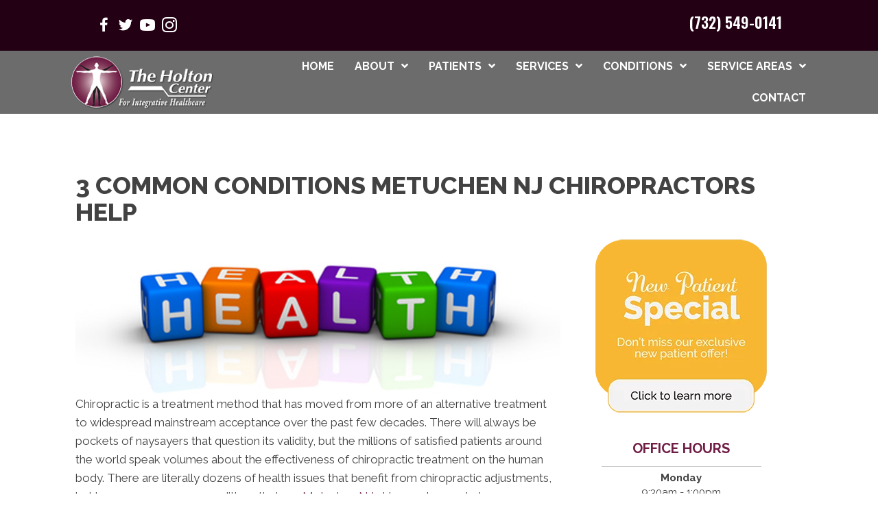

--- FILE ---
content_type: text/css
request_url: https://www.drkevinholton.com/wp-content/uploads/bb-plugin/cache/9bb0bb1ea5d264089549e392a90b77cc-layout-bundle.css?ver=2.9.4.1-1.5.2.1
body_size: 221031
content:
.fl-node-w0xcq51v7lr3 > .fl-row-content-wrap {background-color: #353b3c;border-top-width: 1px;border-right-width: 0px;border-bottom-width: 1px;border-left-width: 0px;}.fl-node-w0xcq51v7lr3 .fl-builder-bottom-edge-layer > * {width: 100%;left: auto;right: auto;height: 130px;top: auto;bottom: 0;transform: scaleX(1) scaleY(-1);}.fl-node-w0xcq51v7lr3 .fl-builder-bottom-edge-layer .fl-shape-content .fl-shape {fill: #2f3536;} .fl-node-w0xcq51v7lr3 > .fl-row-content-wrap {margin-top:0px;} .fl-node-w0xcq51v7lr3 > .fl-row-content-wrap {padding-top:30px;padding-bottom:0px;}.fl-node-rdm3qey6z827 {color: #eef0f2;}.fl-builder-content .fl-node-rdm3qey6z827 *:not(input):not(textarea):not(select):not(a):not(h1):not(h2):not(h3):not(h4):not(h5):not(h6):not(.fl-menu-mobile-toggle) {color: inherit;}.fl-builder-content .fl-node-rdm3qey6z827 a {color: #eef0f2;}.fl-builder-content .fl-node-rdm3qey6z827 a:hover {color: #eef0f2;}.fl-builder-content .fl-node-rdm3qey6z827 h1,.fl-builder-content .fl-node-rdm3qey6z827 h2,.fl-builder-content .fl-node-rdm3qey6z827 h3,.fl-builder-content .fl-node-rdm3qey6z827 h4,.fl-builder-content .fl-node-rdm3qey6z827 h5,.fl-builder-content .fl-node-rdm3qey6z827 h6,.fl-builder-content .fl-node-rdm3qey6z827 h1 a,.fl-builder-content .fl-node-rdm3qey6z827 h2 a,.fl-builder-content .fl-node-rdm3qey6z827 h3 a,.fl-builder-content .fl-node-rdm3qey6z827 h4 a,.fl-builder-content .fl-node-rdm3qey6z827 h5 a,.fl-builder-content .fl-node-rdm3qey6z827 h6 a {color: #eef0f2;}.fl-node-rdm3qey6z827 > .fl-row-content-wrap {background-color: #2f3536;border-top-width: 1px;border-right-width: 0px;border-bottom-width: 1px;border-left-width: 0px;} .fl-node-rdm3qey6z827 > .fl-row-content-wrap {padding-top:0px;padding-bottom:50px;}@media ( max-width: 1024px ) { .fl-node-rdm3qey6z827.fl-row > .fl-row-content-wrap {padding-top:0px;padding-bottom:50px;}}@media ( max-width: 767px ) { .fl-node-rdm3qey6z827.fl-row > .fl-row-content-wrap {padding-top:0px;}}.fl-node-ptuw26f43dhv {color: #ffffff;}.fl-builder-content .fl-node-ptuw26f43dhv *:not(input):not(textarea):not(select):not(a):not(h1):not(h2):not(h3):not(h4):not(h5):not(h6):not(.fl-menu-mobile-toggle) {color: inherit;}.fl-builder-content .fl-node-ptuw26f43dhv a {color: #ffffff;}.fl-builder-content .fl-node-ptuw26f43dhv a:hover {color: #701d46;}.fl-builder-content .fl-node-ptuw26f43dhv h1,.fl-builder-content .fl-node-ptuw26f43dhv h2,.fl-builder-content .fl-node-ptuw26f43dhv h3,.fl-builder-content .fl-node-ptuw26f43dhv h4,.fl-builder-content .fl-node-ptuw26f43dhv h5,.fl-builder-content .fl-node-ptuw26f43dhv h6,.fl-builder-content .fl-node-ptuw26f43dhv h1 a,.fl-builder-content .fl-node-ptuw26f43dhv h2 a,.fl-builder-content .fl-node-ptuw26f43dhv h3 a,.fl-builder-content .fl-node-ptuw26f43dhv h4 a,.fl-builder-content .fl-node-ptuw26f43dhv h5 a,.fl-builder-content .fl-node-ptuw26f43dhv h6 a {color: #ffffff;}.fl-node-ptuw26f43dhv > .fl-row-content-wrap:after {background-image: linear-gradient(0deg, rgba(0,0,0,0.3) 0%, rgba(255,255,255,0) 100%);}.fl-node-ptuw26f43dhv > .fl-row-content-wrap {background-image: url(https://www.chiro.inceptionimages.com/wp-content/uploads/2023/02/Falcon-Pain-Free-Lifestyle.webp);background-repeat: no-repeat;background-position: center center;background-attachment: scroll;background-size: cover;border-top-width: 1px;border-right-width: 0px;border-bottom-width: 1px;border-left-width: 0px;}.fl-node-ptuw26f43dhv .fl-row-content {max-width: 1200px;}@media(max-width: 1440px) {.fl-node-ptuw26f43dhv > .fl-row-content-wrap {background-image: url(https://www.chiro.inceptionimages.com/wp-content/uploads/2023/02/Falcon-Pain-Free-Lifestyle.webp);}}@media(max-width: 1024px) {.fl-node-ptuw26f43dhv > .fl-row-content-wrap {background-image: url(https://www.chiro.inceptionimages.com/wp-content/uploads/2023/02/Falcon-Pain-Free-Lifestyle.webp);}}@media(max-width: 767px) {.fl-node-ptuw26f43dhv > .fl-row-content-wrap {background-image: url(https://www.chiro.inceptionimages.com/wp-content/uploads/2023/02/Falcon-Pain-Free-Lifestyle.webp);background-position: right bottom;}} .fl-node-ptuw26f43dhv > .fl-row-content-wrap {margin-top:-7px;}.fl-node-5oatv4ph8kju {color: #ffffff;}.fl-builder-content .fl-node-5oatv4ph8kju *:not(input):not(textarea):not(select):not(a):not(h1):not(h2):not(h3):not(h4):not(h5):not(h6):not(.fl-menu-mobile-toggle) {color: inherit;}.fl-builder-content .fl-node-5oatv4ph8kju a {color: #dbdbdb;}.fl-builder-content .fl-node-5oatv4ph8kju a:hover {color: #701d46;}.fl-builder-content .fl-node-5oatv4ph8kju h1,.fl-builder-content .fl-node-5oatv4ph8kju h2,.fl-builder-content .fl-node-5oatv4ph8kju h3,.fl-builder-content .fl-node-5oatv4ph8kju h4,.fl-builder-content .fl-node-5oatv4ph8kju h5,.fl-builder-content .fl-node-5oatv4ph8kju h6,.fl-builder-content .fl-node-5oatv4ph8kju h1 a,.fl-builder-content .fl-node-5oatv4ph8kju h2 a,.fl-builder-content .fl-node-5oatv4ph8kju h3 a,.fl-builder-content .fl-node-5oatv4ph8kju h4 a,.fl-builder-content .fl-node-5oatv4ph8kju h5 a,.fl-builder-content .fl-node-5oatv4ph8kju h6 a {color: #ffffff;}.fl-node-5oatv4ph8kju > .fl-row-content-wrap {background-color: #230013;border-top-width: 1px;border-right-width: 0px;border-bottom-width: 1px;border-left-width: 0px;} .fl-node-5oatv4ph8kju > .fl-row-content-wrap {margin-top:0px;}@media ( max-width: 1024px ) { .fl-node-5oatv4ph8kju.fl-row > .fl-row-content-wrap {margin-bottom:-1px;}} .fl-node-5oatv4ph8kju > .fl-row-content-wrap {padding-top:0px;padding-right:0px;padding-bottom:0px;padding-left:0px;}.fl-node-7t6rua91e3c0 {width: 100%;}.fl-node-kn76phczfg1b {width: 40%;}.fl-node-kn76phczfg1b > .fl-col-content {border-top-left-radius: 0px;border-top-right-radius: 0px;border-bottom-left-radius: 0px;border-bottom-right-radius: 0px;box-shadow: 0px 0px 0px 0px rgba(0, 0, 0, 0.5);}@media(max-width: 1024px) {.fl-builder-content .fl-node-kn76phczfg1b {width: 40% !important;max-width: none;-webkit-box-flex: 0 1 auto;-moz-box-flex: 0 1 auto;-webkit-flex: 0 1 auto;-ms-flex: 0 1 auto;flex: 0 1 auto;}}.fl-node-d08zvy3sxfbe {width: 40%;}.fl-node-d08zvy3sxfbe > .fl-col-content {border-top-left-radius: 0px;border-top-right-radius: 0px;border-bottom-left-radius: 0px;border-bottom-right-radius: 0px;box-shadow: 0px 0px 0px 0px rgba(0, 0, 0, 0.5);}@media(max-width: 1024px) {.fl-builder-content .fl-node-d08zvy3sxfbe {width: 40% !important;max-width: none;-webkit-box-flex: 0 1 auto;-moz-box-flex: 0 1 auto;-webkit-flex: 0 1 auto;-ms-flex: 0 1 auto;flex: 0 1 auto;}}.fl-node-1zy78k9u0bi4 {width: 100%;}.fl-node-64sbckogz1mu {width: 100%;}.fl-node-zsxgwkpehdf0 {width: 60%;}.fl-node-zsxgwkpehdf0 > .fl-col-content {border-top-left-radius: 0px;border-top-right-radius: 0px;border-bottom-left-radius: 0px;border-bottom-right-radius: 0px;box-shadow: 0px 0px 0px 0px rgba(0, 0, 0, 0.5);}@media(max-width: 1024px) {.fl-builder-content .fl-node-zsxgwkpehdf0 {width: 60% !important;max-width: none;-webkit-box-flex: 0 1 auto;-moz-box-flex: 0 1 auto;-webkit-flex: 0 1 auto;-ms-flex: 0 1 auto;flex: 0 1 auto;}}@media(max-width: 767px) {.fl-builder-content .fl-node-zsxgwkpehdf0 {width: 100% !important;max-width: none;clear: none;float: left;}}.fl-node-bml53hs1ck4v {width: 22%;}.fl-node-bml53hs1ck4v > .fl-col-content {border-top-left-radius: 0px;border-top-right-radius: 0px;border-bottom-left-radius: 0px;border-bottom-right-radius: 0px;box-shadow: 0px 0px 0px 0px rgba(0, 0, 0, 0.5);}@media(max-width: 1024px) {.fl-builder-content .fl-node-bml53hs1ck4v {width: 20% !important;max-width: none;-webkit-box-flex: 0 1 auto;-moz-box-flex: 0 1 auto;-webkit-flex: 0 1 auto;-ms-flex: 0 1 auto;flex: 0 1 auto;}}@media(max-width: 767px) {.fl-builder-content .fl-node-bml53hs1ck4v {width: 100% !important;max-width: none;clear: none;float: left;}} .fl-node-bml53hs1ck4v > .fl-col-content {padding-left:20px;}@media ( max-width: 767px ) { .fl-node-bml53hs1ck4v.fl-col > .fl-col-content {padding-left:0px;}}.fl-builder-content .fl-node-06yhwls3kia9 a {color: #701d46;}.fl-node-06yhwls3kia9 {width: 38%;}.fl-node-06yhwls3kia9 > .fl-col-content {border-top-left-radius: 0px;border-top-right-radius: 0px;border-bottom-left-radius: 0px;border-bottom-right-radius: 0px;box-shadow: 0px 0px 0px 0px rgba(0, 0, 0, 0.5);}@media(max-width: 1024px) {.fl-builder-content .fl-node-06yhwls3kia9 {width: 40% !important;max-width: none;-webkit-box-flex: 0 1 auto;-moz-box-flex: 0 1 auto;-webkit-flex: 0 1 auto;-ms-flex: 0 1 auto;flex: 0 1 auto;}}@media(max-width: 767px) {.fl-builder-content .fl-node-06yhwls3kia9 {width: 100% !important;max-width: none;clear: none;float: left;}}.uabb-photo-content.uabb-img-grayscale img {-webkit-filter: grayscale(100%);-webkit-filter: grayscale(1);filter: grayscale(100%);filter: gray;}.uabb-photo-content .uabb-photo-caption {pointer-events: none;}.uabb-photo-img {max-height: inherit;}.fl-node-38b1i2tk5owh {width: 100%;}.fl-node-38b1i2tk5owh .uabb-photo-content {}.fl-node-38b1i2tk5owh .uabb-photo-content img {}.fl-node-38b1i2tk5owh .uabb-photo-caption {}.fl-node-38b1i2tk5owh .uabb-photo-content .uabb-photo-img {-moz-transition: all .3s ease;-webkit-transition: all .3s ease;-ms-transition: all .3s ease;-o-transition: all .3s ease;transition: all .3s ease;}.fl-node-38b1i2tk5owh .uabb-photo-content .uabb-photo-img {opacity: 1;}.fl-node-38b1i2tk5owh .uabb-photo-content .uabb-photo-img:hover {opacity: 0.5;}@media ( max-width: 767px ) {.fl-node-38b1i2tk5owh .uabb-photo-mob-align-center {text-align: center;}} .fl-node-38b1i2tk5owh > .fl-module-content {margin-top:0px;margin-right:0px;margin-bottom:0px;margin-left:0px;}@media ( max-width: 767px ) { .fl-node-38b1i2tk5owh.fl-module > .fl-module-content {margin-right:30px;margin-bottom:10px;margin-left:30px;}}body a.infobox-title-link {text-decoration: none;}body h1.uabb-infobox-title,body h2.uabb-infobox-title,body h3.uabb-infobox-title,body h4.uabb-infobox-title,body h5.uabb-infobox-title,body h6.uabb-infobox-title,.uabb-infobox-content .uabb-infobox-title-prefix {margin: 0;padding: 0;}.uabb-module-content .uabb-text-editor :not(a) {color: inherit;}.uabb-module-content .uabb-text-editor :not(i) {font-family: inherit;}.uabb-module-content .uabb-text-editor :not(h1):not(h2):not(h3):not(h4):not(h5):not(h6) {font-size: inherit;line-height: inherit;}.uabb-module-content .uabb-text-editor :not(h1):not(h2):not(h3):not(h4):not(h5):not(h6):not(strong):not(b):not(i) {font-weight: inherit;}.uabb-infobox-content .uabb-infobox-text p:last-of-type {margin-bottom: 0;}.uabb-infobox-content .uabb-infobox-text p {padding: 0 0 10px;}.fl-builder-content .uabb-infobox-text h1,.fl-builder-content .uabb-infobox-text h2,.fl-builder-content .uabb-infobox-text h3,.fl-builder-content .uabb-infobox-text h4,.fl-builder-content .uabb-infobox-text h5,.fl-builder-content .uabb-infobox-text h6 {margin: 0;}.infobox-icon-above-title .uabb-infobox-left-right-wrap,.infobox-icon-below-title .uabb-infobox-left-right-wrap,.infobox-photo-above-title .uabb-infobox-left-right-wrap,.infobox-photo-below-title .uabb-infobox-left-right-wrap {display: block;min-width: 100%;width: 100%;}.infobox-icon-above-title .uabb-icon,.infobox-icon-below-title .uabb-icon,.infobox-photo-above-title .uabb-imgicon-wrap {display: block;}.infobox-icon-left-title .uabb-infobox-title,.infobox-icon-right-title .uabb-infobox-title,.infobox-icon-left-title .uabb-imgicon-wrap,.infobox-icon-right-title .uabb-imgicon-wrap,.infobox-photo-left-title .uabb-infobox-title,.infobox-photo-right-title .uabb-infobox-title,.infobox-photo-left-title .uabb-imgicon-wrap,.infobox-photo-right-title .uabb-imgicon-wrap {display: inline-block;vertical-align: middle;}.infobox-icon-left-title .left-title-image,.infobox-icon-right-title .right-title-image,.infobox-icon-left .uabb-infobox-left-right-wrap,.infobox-icon-right .uabb-infobox-left-right-wrap,.infobox-photo-left .uabb-infobox-left-right-wrap,.infobox-photo-right .uabb-infobox-left-right-wrap {display: inline-block;width: 100%;}.infobox-icon-left-title .uabb-imgicon-wrap,.infobox-icon-left .uabb-imgicon-wrap,.infobox-photo-left-title .uabb-imgicon-wrap,.infobox-photo-left .uabb-imgicon-wrap {margin-right: 20px;}.infobox-icon-right-title .uabb-imgicon-wrap,.infobox-icon-right .uabb-imgicon-wrap,.infobox-photo-right-title .uabb-imgicon-wrap,.infobox-photo-right .uabb-imgicon-wrap {margin-left: 20px;}.infobox-icon-left .uabb-imgicon-wrap,.infobox-icon-right .uabb-imgicon-wrap,.infobox-icon-left .uabb-infobox-content,.infobox-icon-right .uabb-infobox-content,.infobox-photo-left .uabb-imgicon-wrap,.infobox-photo-right .uabb-imgicon-wrap,.infobox-photo-left .uabb-infobox-content,.infobox-photo-right .uabb-infobox-content {display: inline-block;vertical-align: top;}.infobox-photo-below-title .uabb-imgicon-wrap {display: block;margin: 10px 0 15px;}.infobox-photo-left-title .uabb-infobox-title-wrap,.infobox-icon-left-title .uabb-infobox-title-wrap,.infobox-photo-right-title .uabb-infobox-title-wrap,.infobox-icon-right-title .uabb-infobox-title-wrap {vertical-align: middle;}.fl-module-info-box .fl-module-content {display: -webkit-box;display: -webkit-flex;display: -ms-flexbox;display: flex;-webkit-box-orient: vertical;-webkit-box-direction: normal;-webkit-flex-direction: column;-ms-flex-direction: column;flex-direction: column;flex-shrink: 1;}.fl-module-info-box .uabb-separator-parent {line-height: 0;}.fl-module-info-box .uabb-infobox-module-link {position: absolute;width: 100%;height: 100%;left: 0;top: 0;bottom: 0;right: 0;z-index: 4;}@media (max-width: 767px) { .infobox-photo-left,.infobox-photo-right {display: block;}.infobox-photo-left .infobox-photo,.infobox-photo-left-text .infobox-photo {display: block;margin-bottom: 15px;padding-left: 0;padding-right: 0;width: auto;}.infobox-photo-right .infobox-photo,.infobox-photo-right-text .infobox-photo {display: block;margin-top: 25px;padding-left: 0;padding-right: 0;width: auto;}.infobox-photo-left .infobox-content,.infobox-photo-left-text .infobox-content,.infobox-photo-right .infobox-content,.infobox-photo-right-text .infobox-content {display: block;width: auto;} }.fl-node-579rnmswv32j {width: 100%;}.fl-node-579rnmswv32j .uabb-icon-wrap .uabb-icon i {width: auto;}.fl-node-579rnmswv32j .uabb-infobox {}.fl-node-579rnmswv32j .infobox-left,.fl-node-579rnmswv32j .uabb-infobox .uabb-separator {text-align: left;}.fl-builder-content .fl-node-579rnmswv32j .uabb-infobox-title {margin-top: px;margin-bottom: 5px;}.fl-node-579rnmswv32j p.uabb-infobox-title,.fl-node-579rnmswv32j p.uabb-infobox-title span a,.fl-node-579rnmswv32j p.uabb-infobox-title * {color: #ffffff}.fl-builder-content .fl-node-579rnmswv32j .uabb-infobox-text {margin-top: 0px;margin-bottom: 0px;}.fl-node-579rnmswv32j .uabb-infobox-text {color:#ffffff;}.fl-builder-content .fl-node-579rnmswv32j .uabb-infobox-cta-link {margin-top: -5px;margin-bottom: 0px;display:block;}.fl-builder-content .fl-node-579rnmswv32j a,.fl-builder-content .fl-node-579rnmswv32j a *,.fl-builder-content .fl-node-579rnmswv32j a:visited {color:#ffffff;}.fl-builder-content .fl-node-579rnmswv32j a:hover,.fl-builder-content .fl-node-579rnmswv32j a *:hover{color:#701d46;}.fl-builder-content .fl-node-579rnmswv32j .uabb-infobox-title-prefix {}@media (max-width: 1024px) { .fl-builder-content .fl-node-579rnmswv32j .uabb-infobox {;}}@media (max-width: 767px) { .fl-builder-content .fl-node-579rnmswv32j .uabb-infobox {;}.fl-node-579rnmswv32j .infobox-responsive-center {text-align: center;}}.fl-node-579rnmswv32j .uabb-infobox-title {font-weight: 700;font-size: 18px;line-height: 1.1em;text-shadow: 2px 2px 3px rgba(0,0,0,0.35);}.fl-node-579rnmswv32j .uabb-infobox-text {font-family: Raleway, sans-serif;font-weight: 600;line-height: 1.38em;text-shadow: 2px 2px 3px rgba(0,0,0,0.35);}.fl-node-579rnmswv32j .uabb-infobox-cta-link {font-family: Raleway, sans-serif;font-weight: 700;line-height: 1em;text-shadow: 2px 2px 3px rgba(0,0,0,0.35);} .fl-node-579rnmswv32j > .fl-module-content {margin-top:5px;margin-bottom:0px;}.fl-builder-content .fl-node-2cf9kbjyoavw a.fl-button,.fl-builder-content .fl-node-2cf9kbjyoavw a.fl-button:visited,.fl-builder-content .fl-node-2cf9kbjyoavw a.fl-button *,.fl-builder-content .fl-node-2cf9kbjyoavw a.fl-button:visited *,.fl-page .fl-builder-content .fl-node-2cf9kbjyoavw a.fl-button,.fl-page .fl-builder-content .fl-node-2cf9kbjyoavw a.fl-button:visited,.fl-page .fl-builder-content .fl-node-2cf9kbjyoavw a.fl-button *,.fl-page .fl-builder-content .fl-node-2cf9kbjyoavw a.fl-button:visited * {color: #ffffff;}.fl-builder-content .fl-node-2cf9kbjyoavw a.fl-button:hover,.fl-builder-content .fl-node-2cf9kbjyoavw a.fl-button:hover span.fl-button-text,.fl-builder-content .fl-node-2cf9kbjyoavw a.fl-button:hover *,.fl-page .fl-builder-content .fl-node-2cf9kbjyoavw a.fl-button:hover,.fl-page .fl-builder-content .fl-node-2cf9kbjyoavw a.fl-button:hover span.fl-button-text,.fl-page .fl-builder-content .fl-node-2cf9kbjyoavw a.fl-button:hover * {color: #ffae00;}.fl-node-2cf9kbjyoavw.fl-button-wrap, .fl-node-2cf9kbjyoavw .fl-button-wrap {text-align: center;}.fl-builder-content .fl-node-2cf9kbjyoavw a.fl-button {padding-top: 20px;padding-right: 30px;padding-bottom: 20px;padding-left: 30px;}.fl-builder-content .fl-node-2cf9kbjyoavw a.fl-button, .fl-builder-content .fl-node-2cf9kbjyoavw a.fl-button:visited, .fl-page .fl-builder-content .fl-node-2cf9kbjyoavw a.fl-button, .fl-page .fl-builder-content .fl-node-2cf9kbjyoavw a.fl-button:visited {font-family: Oswald, sans-serif;font-weight: 700;font-size: 32px;text-transform: uppercase;border: 1px solid #f3a200;background-color: #ffae00;}.fl-builder-content .fl-node-2cf9kbjyoavw a.fl-button:hover, .fl-builder-content .fl-node-2cf9kbjyoavw a.fl-button:focus, .fl-page .fl-builder-content .fl-node-2cf9kbjyoavw a.fl-button:hover, .fl-page .fl-builder-content .fl-node-2cf9kbjyoavw a.fl-button:focus {border: 1px solid #f3f3f3;}.fl-builder-content .fl-node-2cf9kbjyoavw a.fl-button, .fl-builder-content .fl-node-2cf9kbjyoavw a.fl-button:visited, .fl-builder-content .fl-node-2cf9kbjyoavw a.fl-button:hover, .fl-builder-content .fl-node-2cf9kbjyoavw a.fl-button:focus, .fl-page .fl-builder-content .fl-node-2cf9kbjyoavw a.fl-button, .fl-page .fl-builder-content .fl-node-2cf9kbjyoavw a.fl-button:visited, .fl-page .fl-builder-content .fl-node-2cf9kbjyoavw a.fl-button:hover, .fl-page .fl-builder-content .fl-node-2cf9kbjyoavw a.fl-button:focus {border-style: solid;border-width: 0;background-clip: border-box;border-color: #ffffff;border-top-width: 2px;border-right-width: 2px;border-bottom-width: 2px;border-left-width: 2px;border-top-left-radius: 0px;border-top-right-radius: 0px;border-bottom-left-radius: 0px;border-bottom-right-radius: 0px;}.fl-builder-content .fl-module-button.fl-node-2cf9kbjyoavw a.fl-button:hover, .fl-builder-content .fl-node-2cf9kbjyoavw a.fl-button:focus, .fl-page .fl-builder-content .fl-module-button.fl-node-2cf9kbjyoavw a.fl-button:hover, .fl-page .fl-builder-content .fl-node-2cf9kbjyoavw a.fl-button:focus {border-color: #ffffff;}.fl-builder-content .fl-node-2cf9kbjyoavw a.fl-button:hover, .fl-page .fl-builder-content .fl-node-2cf9kbjyoavw a.fl-button:hover, .fl-page .fl-builder-content .fl-node-2cf9kbjyoavw a.fl-button:hover, .fl-page .fl-page .fl-builder-content .fl-node-2cf9kbjyoavw a.fl-button:hover {background-color: #ffffff;}@media(max-width: 767px) {.fl-builder-content .fl-node-2cf9kbjyoavw a.fl-button {padding-top: 10px;padding-right: 20px;padding-bottom: 10px;padding-left: 20px;}.fl-builder-content .fl-node-2cf9kbjyoavw a.fl-button, .fl-builder-content .fl-node-2cf9kbjyoavw a.fl-button:visited, .fl-page .fl-builder-content .fl-node-2cf9kbjyoavw a.fl-button, .fl-page .fl-builder-content .fl-node-2cf9kbjyoavw a.fl-button:visited {font-size: 20px;}}@media ( max-width: 1024px ) { .fl-node-2cf9kbjyoavw.fl-module > .fl-module-content {margin-top:0px;margin-bottom:0px;}}.uabb-module-testimonials .bx-wrapper {margin: 0 auto 35px;}.uabb-testimonials-wrap {position: relative;}.uabb-testimonials-wrap .uabb-testimonial {position: absolute;top: 0;visibility: hidden;}.uabb-testimonials-wrap .uabb-testimonial:first-child,.uabb-testimonials-loaded .uabb-testimonial {position: relative;visibility: visible;}.uabb-testimonials-wrap .uabb-slider-prev .fa,.uabb-testimonials-wrap .uabb-slider-next .fa,.uabb-testimonials-wrap .uabb-slider-prev i,.uabb-testimonials-wrap .uabb-slider-next i {-webkit-transition: opacity .2s;-moz-transition: opacity .2s;-o-transition: opacity .2s;-ms-transition: opacity .2s;transition: opacity .2s;font-size: 14px;height: 25px;width: 25px;line-height: 25px;}.uabb-testimonials-wrap .fa:hover {opacity: 1;}.uabb-testimonials.wide {text-align: center;}.uabb-testimonials-wrap.wide .uabb-slider-next,.uabb-testimonials-wrap.wide .uabb-slider-prev {position: absolute;top: 50%;margin-top: -10px;right: 0;}.uabb-testimonials-wrap.wide .far {font-size: 20px;position: relative;z-index: 1;}.uabb-testimonials-wrap.compact-wide .far {font-size: 20px;position: relative;z-index: 1;}.uabb-testimonials-wrap.wide .uabb-slider-prev {left: 0!important;}.uabb-testimonial-author .uabb-testimonial-author-name {margin: 0;padding: 0;}.uabb-slider-prev {left: -5px;text-align: center;}.uabb-slider-next {right: -5px;text-align: center;}.uabb-slider-next,.uabb-slider-prev {position: absolute;top: 50%;-webkit-transform: translateY(-50%);-moz-transform: translateY(-50%);-ms-transform: translateY(-50%);-o-transform: translateY(-50%);transform: translateY(-50%);}.uabb-slider-prev .fa:before,.uabb-slider-next .fa:before,.uabb-slider-prev i:before,.uabb-slider-next i:before {width: 26px;display: inline-block;}.uabb-testimonials.uabb-testimonial-left .uabb-testimonial-photo.uabb-testimonial-left .uabb-imgicon-wrap {margin-right: 20px;}.uabb-testimonials.uabb-testimonial-right .uabb-testimonial-photo.uabb-testimonial-right .uabb-imgicon-wrap {margin-left: 20px;}.uabb-testimonials.uabb-testimonial-right {direction: rtl;}.uabb-testimonials.uabb-testimonial-right .uabb-testimonial-info.uabb-testimonial-right {direction: ltr;}.uabb-testimonial-info.uabb-testimonial-right {text-align: right;}.uabb-testimonial-info.uabb-testimonial-top {text-align: center;display: block;}.uabb-testimonial-photo.uabb-testimonial-top {text-align: center;margin-bottom: 20px;}.uabb-testimonial-info {display: table-cell;vertical-align: top;}.uabb-testimonials .uabb-testimonial {display: table;width: 100%;}.uabb-testimonial .uabb-icon i {float: none;}.uabb-testimonials.slider-no,.uabb-testimonials.box {display: block;position: relative;}.uabb-testimonials.slider-no .uabb-testimonial,.uabb-testimonials.box .uabb-testimonial {display: table;}.testimonial-arrow-down {border-right: 26px solid transparent;left: 22%;position: absolute;top: 100%;}.uabb-testimonial .uabb-photo-content {overflow: hidden;}.uabb-testimonial-info .uabb-testimonial-author-description * {margin: 0 auto;}.uabb-testimonials-wrap .bx-prev i,.uabb-testimonials-wrap .bx-next i {box-sizing: content-box;}.uabb-testimonial-info .uabb-testimonial-author-description p {margin-bottom: 15px;}.uabb-testimonial-info .uabb-testimonial-author-description p:last-of-type {margin: 0 auto;}.uabb-testimonial .uabb-rating {line-height: normal;}.uabb-testimonial .uabb-rating__wrap {display: inline-block;}.uabb-testimonial .uabb-rating__wrap:after {content: "";display: table;clear: both;}.uabb-testimonial .uabb-rating .uabb-rating__ico {padding-left: 2px;color: #FFB300;}.uabb-testimonial .uabb-rating__ico:last-child {padding-left: 0;}.uabb-testimonial .uabb-rating__input {display: none;}.uabb-testimonial .filled-star + .uabb-rating__ico:before{content: "\f005";font-weight: 900;font-size: 20px;}.uabb-rating i.uabb-rating__ico:before {position: relative !important;}.uabb-module-content .uabb-text-editor :not(a) {color: inherit;}.uabb-module-content .uabb-text-editor :not(i) {font-family: inherit;}.uabb-module-content .uabb-text-editor :not(h1):not(h2):not(h3):not(h4):not(h5):not(h6) {font-size: inherit;line-height: inherit;}.uabb-module-content .uabb-text-editor :not(h1):not(h2):not(h3):not(h4):not(h5):not(h6):not(strong):not(b):not(i) {font-weight: inherit;}.uabb-testimonials.uabb-testimonial-left .uabb-testimonial-photo.uabb-testimonial-left,.uabb-testimonials.uabb-testimonial-right .uabb-testimonial-photo.uabb-testimonial-right {display: table-cell;vertical-align: top;text-align: center;}.uabb-visually-hidden {position: absolute;width: 1px;height: 1px;padding: 0;margin: -1px;overflow: hidden;clip: rect(0, 0, 0, 0);white-space: nowrap;border-width: 0;}.fl-node-8es1350vdlyq .uabb-testimonial .uabb-rating .uabb-rating__ico {color: #701d46;}.fl-node-8es1350vdlyq .uabb-imgicon-wrap {text-align: center;}.fl-node-8es1350vdlyq .uabb-icon-wrap .uabb-icon i,.fl-node-8es1350vdlyq .uabb-icon-wrap .uabb-icon i:before {color: #701d46;font-size: 50px;height: auto;width: auto;background: #ffffff;border-radius: 100%;-moz-border-radius: 100%;-webkit-border-radius: 100%;line-height:100px;height:100px;width:100px;text-align: center;display: flex;align-items: center;justify-content: center;}.fl-node-8es1350vdlyq .uabb-icon-wrap .uabb-icon i:before {background: none;}.fl-node-8es1350vdlyq .uabb-icon-wrap .uabb-icon i:hover,.fl-node-8es1350vdlyq .uabb-icon-wrap .uabb-icon i:hover:before,.fl-node-8es1350vdlyq .uabb-infobox-module-link:hover .uabb-icon-wrap .uabb-icon i,.fl-node-8es1350vdlyq .uabb-infobox-module-link:hover .uabb-icon-wrap .uabb-icon i:before {color: ;}.fl-node-8es1350vdlyq .uabb-icon-wrap .uabb-icon i:hover:before {background: none;}@media ( max-width: 1024px ) {.fl-node-8es1350vdlyq .uabb-imgicon-wrap {text-align: ;}}@media ( max-width: 767px ) {.fl-node-8es1350vdlyq .uabb-imgicon-wrap {text-align: ;}}.fl-node-8es1350vdlyq .uabb-testimonial-info {width: 100%;}.fl-node-8es1350vdlyq .uabb-testimonial {background:#ffffff;background: rgba(255, 255, 255, 0.3);padding: 20px 40px;}.fl-node-8es1350vdlyq .testimonial-arrow-down{border-top: 40px solid #ffffff;border-top: 40px solid rgba(255, 255, 255, 0.3);}.fl-node-8es1350vdlyq .uabb-testimonials.box{position: relative;}.fl-node-8es1350vdlyq .uabb-testimonial-photo.uabb-testimonial-top.uabb_half_top {position: absolute;transform: translate(-50%,-50%);left: 50%;}.fl-node-8es1350vdlyq .uabb-testimonial-info {padding-top: 70px;}.fl-node-8es1350vdlyq .uabb-testimonial.uabb_half_top{padding-top: 0;}.uabb-testimonials.uabb-testimonial-top .uabb-testimonial{flex-direction: column;}.fl-node-8es1350vdlyq .uabb-testimonial-info .testimonial-author-name8es1350vdlyq {margin-top: 10px;margin-bottom: 0px;}.fl-node-8es1350vdlyq .uabb-testimonial-info .testimonial-author-designation8es1350vdlyq {margin-top: 5px;}.fl-node-8es1350vdlyq .uabb-testimonial-info .testimonial-author-description8es1350vdlyq {padding-top: 0px;padding-bottom: 0px;}@media ( max-width: 1024px ) {.fl-node-8es1350vdlyq .uabb-testimonial .uabb-rating .uabb-rating__ico {}.fl-node-8es1350vdlyq .uabb-icon-wrap .uabb-icon i,.fl-node-8es1350vdlyq .uabb-icon-wrap .uabb-icon i:before {font-size: 37.5px;line-height: 75px;height: 75px;width: 75px;}}@media ( max-width: 767px ) {.fl-node-8es1350vdlyq .uabb-icon-wrap .uabb-icon i,.fl-node-8es1350vdlyq .uabb-icon-wrap .uabb-icon i:before {font-size: 37.5px;line-height: 75px;height: 75px;width: 75px;}.fl-node-8es1350vdlyq .uabb-testimonial .uabb-rating .uabb-rating__ico {}}.fl-node-8es1350vdlyq .uabb-testimonial-info .testimonial-author-name8es1350vdlyq{font-family: Raleway, sans-serif;font-weight: 700;font-size: 24px;}.fl-node-8es1350vdlyq .uabb-testimonial-info .testimonial-author-description8es1350vdlyq {font-family: Raleway, sans-serif;font-weight: 500;font-size: 24px;line-height: 1.2em;}@media(max-width: 767px) {.fl-node-8es1350vdlyq .uabb-testimonial-info .testimonial-author-name8es1350vdlyq{font-size: 20px;}.fl-node-8es1350vdlyq .uabb-testimonial-info .testimonial-author-description8es1350vdlyq {font-size: 20px;}}.fl-builder-content .fl-rich-text strong {font-weight: bold;}.fl-module.fl-rich-text p:last-child {margin-bottom: 0;}.fl-builder-edit .fl-module.fl-rich-text p:not(:has(~ *:not(.fl-block-overlay))) {margin-bottom: 0;}.fl-builder-content .fl-node-uxf327via1jl .fl-rich-text, .fl-builder-content .fl-node-uxf327via1jl .fl-rich-text *:not(b, strong) {font-size: 13px;text-align: center;}@media(max-width: 1024px) {.fl-builder-content .fl-node-uxf327via1jl .fl-rich-text, .fl-builder-content .fl-node-uxf327via1jl .fl-rich-text *:not(b, strong) {text-align: center;}}@media(max-width: 767px) {.fl-builder-content .fl-node-uxf327via1jl .fl-rich-text, .fl-builder-content .fl-node-uxf327via1jl .fl-rich-text *:not(b, strong) {font-size: 11px;}} .fl-node-uxf327via1jl > .fl-module-content {margin-top:10px;margin-bottom:-15px;}@media ( max-width: 1024px ) { .fl-node-uxf327via1jl.fl-module > .fl-module-content {margin-bottom:-5px;}}@media ( max-width: 767px ) { .fl-node-uxf327via1jl.fl-module > .fl-module-content {margin-bottom:0px;}} .fl-node-yrze8vh2dulc > .fl-module-content {margin-bottom:0px;}@media ( max-width: 767px ) { .fl-node-yrze8vh2dulc.fl-module > .fl-module-content {margin-bottom:10px;}}.fl-menu ul,.fl-menu li{list-style: none;margin: 0;padding: 0;}.fl-menu .menu:before,.fl-menu .menu:after{content: '';display: table;clear: both;}.fl-menu-horizontal {display: inline-flex;flex-wrap: wrap;align-items: center;}.fl-menu li{position: relative;}.fl-menu a{display: block;padding: 10px;text-decoration: none;}.fl-menu a:hover{text-decoration: none;}.fl-menu .sub-menu{min-width: 220px;}.fl-module[data-node] .fl-menu .fl-menu-expanded .sub-menu {background-color: transparent;-webkit-box-shadow: none;-ms-box-shadow: none;box-shadow: none;}.fl-menu .fl-has-submenu:focus,.fl-menu .fl-has-submenu .sub-menu:focus,.fl-menu .fl-has-submenu-container:focus {outline: 0;}.fl-menu .fl-has-submenu-container{ position: relative; }.fl-menu .fl-menu-accordion .fl-has-submenu > .sub-menu{display: none;}.fl-menu .fl-menu-accordion .fl-has-submenu.fl-active .hide-heading > .sub-menu {box-shadow: none;display: block !important;}.fl-menu .fl-menu-toggle{position: absolute;top: 0;right: 0;bottom: 0;height: 100%;cursor: pointer;}.fl-menu .fl-toggle-arrows .fl-menu-toggle:before,.fl-menu .fl-toggle-none .fl-menu-toggle:before{border-color: #333;}.fl-menu .fl-menu-expanded .fl-menu-toggle{display: none;}.fl-menu .fl-menu-mobile-toggle {position: relative;padding: 8px;background-color: transparent;border: none;color: #333;border-radius: 0;}.fl-menu .fl-menu-mobile-toggle:focus-visible {outline: 2px auto Highlight;outline: 2px auto -webkit-focus-ring-color;}.fl-menu .fl-menu-mobile-toggle.text{width: 100%;text-align: center;}.fl-menu .fl-menu-mobile-toggle.hamburger .fl-menu-mobile-toggle-label,.fl-menu .fl-menu-mobile-toggle.hamburger-label .fl-menu-mobile-toggle-label{display: inline-block;margin-left: 10px;vertical-align: middle;}.fl-menu .fl-menu-mobile-toggle.hamburger .svg-container,.fl-menu .fl-menu-mobile-toggle.hamburger-label .svg-container{display: inline-block;position: relative;width: 1.4em;height: 1.4em;vertical-align: middle;}.fl-menu .fl-menu-mobile-toggle.hamburger .hamburger-menu,.fl-menu .fl-menu-mobile-toggle.hamburger-label .hamburger-menu{position: absolute;top: 0;left: 0;right: 0;bottom: 0;}.fl-menu .fl-menu-mobile-toggle.hamburger .hamburger-menu rect,.fl-menu .fl-menu-mobile-toggle.hamburger-label .hamburger-menu rect{fill: currentColor;}li.mega-menu .hide-heading > a,li.mega-menu .hide-heading > .fl-has-submenu-container,li.mega-menu-disabled .hide-heading > a,li.mega-menu-disabled .hide-heading > .fl-has-submenu-container {display: none;}ul.fl-menu-horizontal li.mega-menu {position: static;}ul.fl-menu-horizontal li.mega-menu > ul.sub-menu {top: inherit !important;left: 0 !important;right: 0 !important;width: 100%;}ul.fl-menu-horizontal li.mega-menu.fl-has-submenu:hover > ul.sub-menu,ul.fl-menu-horizontal li.mega-menu.fl-has-submenu.focus > ul.sub-menu {display: flex !important;}ul.fl-menu-horizontal li.mega-menu > ul.sub-menu li {border-color: transparent;}ul.fl-menu-horizontal li.mega-menu > ul.sub-menu > li {width: 100%;}ul.fl-menu-horizontal li.mega-menu > ul.sub-menu > li > .fl-has-submenu-container a {font-weight: bold;}ul.fl-menu-horizontal li.mega-menu > ul.sub-menu > li > .fl-has-submenu-container a:hover {background: transparent;}ul.fl-menu-horizontal li.mega-menu > ul.sub-menu .fl-menu-toggle {display: none;}ul.fl-menu-horizontal li.mega-menu > ul.sub-menu ul.sub-menu {background: transparent;-webkit-box-shadow: none;-ms-box-shadow: none;box-shadow: none;display: block;min-width: 0;opacity: 1;padding: 0;position: static;visibility: visible;}:where(.fl-col-group-medium-reversed, .fl-col-group-responsive-reversed, .fl-col-group-equal-height.fl-col-group-custom-width) > .fl-menu-mobile-clone {flex: 1 1 100%;}.fl-menu-mobile-clone {clear: both;}.fl-menu-mobile-clone .fl-menu .menu {float: none !important;}.fl-menu-mobile-close {display: none;}.fl-menu-mobile-close,.fl-menu-mobile-close:hover,.fl-menu-mobile-close:focus {background: none;border: 0 none;color: inherit;font-size: 18px;padding: 10px 6px;}.fl-menu-mobile-close:focus-visible {outline: 2px auto Highlight;outline: 2px auto -webkit-focus-ring-color;}.fl-node-svg0ljm49zkf .fl-menu .menu {}.fl-builder-content .fl-node-svg0ljm49zkf .menu > li > a,.fl-builder-content .fl-node-svg0ljm49zkf .menu > li > .fl-has-submenu-container > a,.fl-builder-content .fl-node-svg0ljm49zkf .sub-menu > li > a,.fl-builder-content .fl-node-svg0ljm49zkf .sub-menu > li > .fl-has-submenu-container > a{color: #ffffff;}.fl-node-svg0ljm49zkf .fl-menu .fl-toggle-arrows .fl-menu-toggle:before,.fl-node-svg0ljm49zkf .fl-menu .fl-toggle-none .fl-menu-toggle:before {border-color: #ffffff;}.fl-node-svg0ljm49zkf .menu > li > a:hover,.fl-node-svg0ljm49zkf .menu > li > a:focus,.fl-node-svg0ljm49zkf .menu > li > .fl-has-submenu-container:hover > a,.fl-node-svg0ljm49zkf .menu > li > .fl-has-submenu-container.focus > a,.fl-node-svg0ljm49zkf .menu > li.current-menu-item > a,.fl-node-svg0ljm49zkf .menu > li.current-menu-item > .fl-has-submenu-container > a,.fl-node-svg0ljm49zkf .sub-menu > li > a:hover,.fl-node-svg0ljm49zkf .sub-menu > li > a:focus,.fl-node-svg0ljm49zkf .sub-menu > li > .fl-has-submenu-container:hover > a,.fl-node-svg0ljm49zkf .sub-menu > li > .fl-has-submenu-container.focus > a,.fl-node-svg0ljm49zkf .sub-menu > li.current-menu-item > a,.fl-node-svg0ljm49zkf .sub-menu > li.current-menu-item > .fl-has-submenu-container > a{color: #cccccc;}.fl-node-svg0ljm49zkf .fl-menu .fl-toggle-arrows .fl-has-submenu-container:hover > .fl-menu-toggle:before,.fl-node-svg0ljm49zkf .fl-menu .fl-toggle-arrows .fl-has-submenu-container.focus > .fl-menu-toggle:before,.fl-node-svg0ljm49zkf .fl-menu .fl-toggle-arrows li.current-menu-item >.fl-has-submenu-container > .fl-menu-toggle:before,.fl-node-svg0ljm49zkf .fl-menu .fl-toggle-none .fl-has-submenu-container:hover > .fl-menu-toggle:before,.fl-node-svg0ljm49zkf .fl-menu .fl-toggle-none .fl-has-submenu-container.focus > .fl-menu-toggle:before,.fl-node-svg0ljm49zkf .fl-menu .fl-toggle-none li.current-menu-item >.fl-has-submenu-container > .fl-menu-toggle:before{border-color: #cccccc;}.fl-node-svg0ljm49zkf .menu .fl-has-submenu .sub-menu{display: none;}.fl-node-svg0ljm49zkf .fl-menu .sub-menu {background-color: #e3e3e3;}.fl-node-svg0ljm49zkf .fl-menu-horizontal.fl-toggle-arrows .fl-has-submenu-container a{padding-right: 24px;}.fl-node-svg0ljm49zkf .fl-menu-horizontal.fl-toggle-arrows .fl-menu-toggle,.fl-node-svg0ljm49zkf .fl-menu-horizontal.fl-toggle-none .fl-menu-toggle{width: 23px;}.fl-node-svg0ljm49zkf .fl-menu-horizontal.fl-toggle-arrows .fl-menu-toggle,.fl-node-svg0ljm49zkf .fl-menu-horizontal.fl-toggle-none .fl-menu-toggle,.fl-node-svg0ljm49zkf .fl-menu-vertical.fl-toggle-arrows .fl-menu-toggle,.fl-node-svg0ljm49zkf .fl-menu-vertical.fl-toggle-none .fl-menu-toggle{width: 24px;}.fl-node-svg0ljm49zkf .fl-menu li{border-top: 1px solid transparent;}.fl-node-svg0ljm49zkf .fl-menu li:first-child{border-top: none;}@media ( max-width: 1024px ) {.fl-node-svg0ljm49zkf .fl-menu ul.menu {display: none;float: none;}.fl-node-svg0ljm49zkf .fl-menu .sub-menu {-webkit-box-shadow: none;-ms-box-shadow: none;box-shadow: none;}.fl-node-svg0ljm49zkf .mega-menu.fl-active .hide-heading > .sub-menu,.fl-node-svg0ljm49zkf .mega-menu-disabled.fl-active .hide-heading > .sub-menu {display: block !important;}.fl-node-svg0ljm49zkf .fl-menu-logo,.fl-node-svg0ljm49zkf .fl-menu-search-item {display: none;}} @media ( min-width: 1025px ) {.fl-node-svg0ljm49zkf .fl-menu .menu > li{ display: inline-block; }.fl-node-svg0ljm49zkf .menu li{border-left: 1px solid transparent;border-top: none;}.fl-node-svg0ljm49zkf .menu li:first-child{border: none;}.fl-node-svg0ljm49zkf .menu li li{border-top: 1px solid transparent;border-left: none;}.fl-node-svg0ljm49zkf .menu .fl-has-submenu .sub-menu{position: absolute;top: 100%;left: 0;z-index: 10;visibility: hidden;opacity: 0;text-align:left;}.fl-node-svg0ljm49zkf .fl-has-submenu .fl-has-submenu .sub-menu{top: 0;left: 100%;}.fl-node-svg0ljm49zkf .fl-menu .fl-has-submenu:hover > .sub-menu,.fl-node-svg0ljm49zkf .fl-menu .fl-has-submenu.focus > .sub-menu{display: block;visibility: visible;opacity: 1;}.fl-node-svg0ljm49zkf .menu .fl-has-submenu.fl-menu-submenu-right .sub-menu{left: inherit;right: 0;}.fl-node-svg0ljm49zkf .menu .fl-has-submenu .fl-has-submenu.fl-menu-submenu-right .sub-menu{top: 0;left: inherit;right: 100%;}.fl-node-svg0ljm49zkf .fl-menu .fl-has-submenu.fl-active > .fl-has-submenu-container .fl-menu-toggle{-webkit-transform: none;-ms-transform: none;transform: none;}.fl-node-svg0ljm49zkf .fl-menu .fl-menu-toggle{display: none;}.fl-node-svg0ljm49zkf ul.sub-menu {padding-top: 0px;padding-right: 0px;padding-bottom: 0px;padding-left: 0px;}.fl-node-svg0ljm49zkf ul.sub-menu a {}.fl-node-svg0ljm49zkf .fl-menu .fl-menu-mobile-toggle{display: none;}}.fl-node-svg0ljm49zkf .fl-menu .fl-menu-mobile-toggle {color: #ffffff;font-size: 16px;text-transform: uppercase;padding-top: 10px;padding-right: 10px;padding-bottom: 10px;padding-left: 10px;border-color: rgba( 0,0,0,0.1 );}.fl-node-svg0ljm49zkf .fl-menu .fl-menu-mobile-toggle rect,.fl-node-svg0ljm49zkf .fl-menu .fl-menu-mobile-toggle.hamburger .hamburger-menu rect {fill: #ffffff;}.fl-node-svg0ljm49zkf .fl-menu .fl-menu-mobile-toggle:hover,.fl-node-svg0ljm49zkf .fl-menu .fl-menu-mobile-toggle.fl-active {color: #cccccc;}.fl-node-svg0ljm49zkf .fl-menu .fl-menu-mobile-toggle:hover rect,.fl-node-svg0ljm49zkf .fl-menu .fl-menu-mobile-toggle.fl-active rect,.fl-node-svg0ljm49zkf .fl-menu .fl-menu-mobile-toggle.hamburger:hover .hamburger-menu rect,.fl-node-svg0ljm49zkf .fl-menu .fl-menu-mobile-toggle.fl-active .hamburger-menu rect {fill: #cccccc;}.fl-node-svg0ljm49zkf ul.fl-menu-horizontal li.mega-menu > ul.sub-menu > li > .fl-has-submenu-container a:hover {color: #ffffff;}.fl-node-svg0ljm49zkf .fl-menu .menu, .fl-node-svg0ljm49zkf .fl-menu .menu > li {font-size: 13px;text-transform: uppercase;}.fl-node-svg0ljm49zkf .fl-menu {text-align: center;}.fl-node-svg0ljm49zkf .fl-menu .menu {justify-content: center;}.fl-node-svg0ljm49zkf .menu a {padding-top: 10px;padding-right: 10px;padding-bottom: 10px;padding-left: 10px;}.fl-node-svg0ljm49zkf .fl-menu .menu .sub-menu > li {font-size: 16px;line-height: 1;}.fl-node-svg0ljm49zkf .fl-menu .fl-menu-mobile-toggle {float: none;}@media(max-width: 1440px) {.fl-node-svg0ljm49zkf .fl-menu .fl-menu-mobile-toggle {float: none;}}@media(max-width: 1024px) {.fl-node-svg0ljm49zkf .fl-menu .menu, .fl-node-svg0ljm49zkf .fl-menu .menu > li {text-align: center;}.fl-node-svg0ljm49zkf .fl-menu {text-align: center;}.fl-node-svg0ljm49zkf .fl-menu .menu {justify-content: center;}.fl-node-svg0ljm49zkf .menu li.fl-has-submenu ul.sub-menu {padding-left: 15px;}.fl-node-svg0ljm49zkf .fl-menu .sub-menu {background-color: transparent;}.fl-node-svg0ljm49zkf .fl-menu .fl-menu-mobile-toggle {float: none;}}@media(max-width: 767px) {.fl-node-svg0ljm49zkf .fl-menu .fl-menu-mobile-toggle {float: none;}} .fl-node-svg0ljm49zkf > .fl-module-content {margin-top:0px;margin-bottom:10px;}@media ( max-width: 1024px ) { .fl-node-svg0ljm49zkf.fl-module > .fl-module-content {margin-top:0px;}}@media ( max-width: 767px ) { .fl-node-svg0ljm49zkf.fl-module > .fl-module-content {margin-top:0px;}}.fl-col-group-equal-height.fl-col-group-align-bottom .fl-col-content {-webkit-justify-content: flex-end;justify-content: flex-end;-webkit-box-align: end; -webkit-box-pack: end;-ms-flex-pack: end;}.uabb-module-content h1,.uabb-module-content h2,.uabb-module-content h3,.uabb-module-content h4,.uabb-module-content h5,.uabb-module-content h6 {margin: 0;clear: both;}.fl-module-content a,.fl-module-content a:hover,.fl-module-content a:focus {text-decoration: none;}.uabb-row-separator {position: absolute;width: 100%;left: 0;}.uabb-top-row-separator {top: 0;bottom: auto}.uabb-bottom-row-separator {top: auto;bottom: 0;}.fl-builder-content-editing .fl-visible-medium.uabb-row,.fl-builder-content-editing .fl-visible-medium-mobile.uabb-row,.fl-builder-content-editing .fl-visible-mobile.uabb-row {display: none !important;}@media (max-width: 992px) {.fl-builder-content-editing .fl-visible-desktop.uabb-row,.fl-builder-content-editing .fl-visible-mobile.uabb-row {display: none !important;}.fl-builder-content-editing .fl-visible-desktop-medium.uabb-row,.fl-builder-content-editing .fl-visible-medium.uabb-row,.fl-builder-content-editing .fl-visible-medium-mobile.uabb-row {display: block !important;}}@media (max-width: 768px) {.fl-builder-content-editing .fl-visible-desktop.uabb-row,.fl-builder-content-editing .fl-visible-desktop-medium.uabb-row,.fl-builder-content-editing .fl-visible-medium.uabb-row {display: none !important;}.fl-builder-content-editing .fl-visible-medium-mobile.uabb-row,.fl-builder-content-editing .fl-visible-mobile.uabb-row {display: block !important;}}.fl-responsive-preview-content .fl-builder-content-editing {overflow-x: hidden;overflow-y: visible;}.uabb-row-separator svg {width: 100%;}.uabb-top-row-separator.uabb-has-svg svg {position: absolute;padding: 0;margin: 0;left: 50%;top: -1px;bottom: auto;-webkit-transform: translateX(-50%);-ms-transform: translateX(-50%);transform: translateX(-50%);}.uabb-bottom-row-separator.uabb-has-svg svg {position: absolute;padding: 0;margin: 0;left: 50%;bottom: -1px;top: auto;-webkit-transform: translateX(-50%);-ms-transform: translateX(-50%);transform: translateX(-50%);}.uabb-bottom-row-separator.uabb-has-svg .uasvg-wave-separator {bottom: 0;}.uabb-top-row-separator.uabb-has-svg .uasvg-wave-separator {top: 0;}.uabb-bottom-row-separator.uabb-svg-triangle svg,.uabb-bottom-row-separator.uabb-xlarge-triangle svg,.uabb-top-row-separator.uabb-xlarge-triangle-left svg,.uabb-bottom-row-separator.uabb-svg-circle svg,.uabb-top-row-separator.uabb-slime-separator svg,.uabb-top-row-separator.uabb-grass-separator svg,.uabb-top-row-separator.uabb-grass-bend-separator svg,.uabb-bottom-row-separator.uabb-mul-triangles-separator svg,.uabb-top-row-separator.uabb-wave-slide-separator svg,.uabb-top-row-separator.uabb-pine-tree-separator svg,.uabb-top-row-separator.uabb-pine-tree-bend-separator svg,.uabb-bottom-row-separator.uabb-stamp-separator svg,.uabb-bottom-row-separator.uabb-xlarge-circle svg,.uabb-top-row-separator.uabb-wave-separator svg{left: 50%;-webkit-transform: translateX(-50%) scaleY(-1); -moz-transform: translateX(-50%) scaleY(-1);-ms-transform: translateX(-50%) scaleY(-1); -o-transform: translateX(-50%) scaleY(-1);transform: translateX(-50%) scaleY(-1);}.uabb-bottom-row-separator.uabb-big-triangle svg {left: 50%;-webkit-transform: scale(1) scaleY(-1) translateX(-50%); -moz-transform: scale(1) scaleY(-1) translateX(-50%);-ms-transform: scale(1) scaleY(-1) translateX(-50%); -o-transform: scale(1) scaleY(-1) translateX(-50%);transform: scale(1) scaleY(-1) translateX(-50%);}.uabb-top-row-separator.uabb-big-triangle svg {left: 50%;-webkit-transform: translateX(-50%) scale(1); -moz-transform: translateX(-50%) scale(1);-ms-transform: translateX(-50%) scale(1); -o-transform: translateX(-50%) scale(1);transform: translateX(-50%) scale(1);}.uabb-top-row-separator.uabb-xlarge-triangle-right svg {left: 50%;-webkit-transform: translateX(-50%) scale(-1); -moz-transform: translateX(-50%) scale(-1);-ms-transform: translateX(-50%) scale(-1); -o-transform: translateX(-50%) scale(-1);transform: translateX(-50%) scale(-1);}.uabb-bottom-row-separator.uabb-xlarge-triangle-right svg {left: 50%;-webkit-transform: translateX(-50%) scaleX(-1); -moz-transform: translateX(-50%) scaleX(-1);-ms-transform: translateX(-50%) scaleX(-1); -o-transform: translateX(-50%) scaleX(-1);transform: translateX(-50%) scaleX(-1);}.uabb-top-row-separator.uabb-curve-up-separator svg {left: 50%; -webkit-transform: translateX(-50%) scaleY(-1); -moz-transform: translateX(-50%) scaleY(-1);-ms-transform: translateX(-50%) scaleY(-1); -o-transform: translateX(-50%) scaleY(-1);transform: translateX(-50%) scaleY(-1);}.uabb-top-row-separator.uabb-curve-down-separator svg {left: 50%;-webkit-transform: translateX(-50%) scale(-1); -moz-transform: translateX(-50%) scale(-1);-ms-transform: translateX(-50%) scale(-1); -o-transform: translateX(-50%) scale(-1);transform: translateX(-50%) scale(-1);}.uabb-bottom-row-separator.uabb-curve-down-separator svg {left: 50%;-webkit-transform: translateX(-50%) scaleX(-1); -moz-transform: translateX(-50%) scaleX(-1);-ms-transform: translateX(-50%) scaleX(-1); -o-transform: translateX(-50%) scaleX(-1);transform: translateX(-50%) scaleX(-1);}.uabb-top-row-separator.uabb-tilt-left-separator svg {left: 50%;-webkit-transform: translateX(-50%) scale(-1); -moz-transform: translateX(-50%) scale(-1);-ms-transform: translateX(-50%) scale(-1); -o-transform: translateX(-50%) scale(-1);transform: translateX(-50%) scale(-1);}.uabb-top-row-separator.uabb-tilt-right-separator svg{left: 50%;-webkit-transform: translateX(-50%) scaleY(-1); -moz-transform: translateX(-50%) scaleY(-1);-ms-transform: translateX(-50%) scaleY(-1); -o-transform: translateX(-50%) scaleY(-1);transform: translateX(-50%) scaleY(-1);}.uabb-bottom-row-separator.uabb-tilt-left-separator svg {left: 50%;-webkit-transform: translateX(-50%); -moz-transform: translateX(-50%);-ms-transform: translateX(-50%); -o-transform: translateX(-50%);transform: translateX(-50%);}.uabb-bottom-row-separator.uabb-tilt-right-separator svg {left: 50%;-webkit-transform: translateX(-50%) scaleX(-1); -moz-transform: translateX(-50%) scaleX(-1);-ms-transform: translateX(-50%) scaleX(-1); -o-transform: translateX(-50%) scaleX(-1);transform: translateX(-50%) scaleX(-1);}.uabb-top-row-separator.uabb-tilt-left-separator,.uabb-top-row-separator.uabb-tilt-right-separator {top: 0;}.uabb-bottom-row-separator.uabb-tilt-left-separator,.uabb-bottom-row-separator.uabb-tilt-right-separator {bottom: 0;}.uabb-top-row-separator.uabb-arrow-outward-separator svg,.uabb-top-row-separator.uabb-arrow-inward-separator svg,.uabb-top-row-separator.uabb-cloud-separator svg,.uabb-top-row-separator.uabb-multi-triangle svg {left: 50%;-webkit-transform: translateX(-50%) scaleY(-1); -moz-transform: translateX(-50%) scaleY(-1);-ms-transform: translateX(-50%) scaleY(-1); -o-transform: translateX(-50%) scaleY(-1);transform: translateX(-50%) scaleY(-1);}.uabb-bottom-row-separator.uabb-multi-triangle svg {bottom: -2px;}.uabb-row-separator.uabb-round-split:after,.uabb-row-separator.uabb-round-split:before {left: 0;width: 50%;background: inherit inherit/inherit inherit inherit inherit;content: '';position: absolute}.uabb-button-wrap a,.uabb-button-wrap a:visited {display: inline-block;font-size: 16px;line-height: 18px;text-decoration: none;text-shadow: none;}.fl-builder-content .uabb-button:hover {text-decoration: none;}.fl-builder-content .uabb-button-width-full .uabb-button {display: block;text-align: center;}.uabb-button-width-custom .uabb-button {display: inline-block;text-align: center;max-width: 100%;}.fl-builder-content .uabb-button-left {text-align: left;}.fl-builder-content .uabb-button-center {text-align: center;}.fl-builder-content .uabb-infobox .uabb-button-center,.fl-builder-content .uabb-modal-action-wrap .uabb-button-center,.fl-builder-content .uabb-ultb3-box .uabb-button-center,.fl-builder-content .uabb-slide-down .uabb-button-center,.fl-builder-content .uabb-blog-post-content .uabb-button-center,.fl-builder-content .uabb-cta-wrap .uabb-button-center,.fl-builder-content .fl-module-uabb-off-canvas .uabb-button-wrap .uabb-button-center{text-align: inherit;}.fl-builder-content .uabb-button-right {text-align: right;}.fl-builder-content .uabb-button i,.fl-builder-content .uabb-button i:before {font-size: 1em;height: 1em;line-height: 1em;width: 1em;}.uabb-button .uabb-button-icon-after {margin-left: 8px;margin-right: 0;}.uabb-button .uabb-button-icon-before {margin-left: 0;margin-right: 8px;}.uabb-button .uabb-button-icon-no-text {margin: 0;}.uabb-button-has-icon .uabb-button-text {vertical-align: middle;}.uabb-icon-wrap {display: inline-block;}.uabb-icon a {text-decoration: none;}.uabb-icon i {display: block;}.uabb-icon i:before {border: none !important;background: none !important;}.uabb-icon-text {display: table-cell;text-align: left;padding-left: 15px;vertical-align: middle;}.uabb-icon-text *:last-child {margin: 0 !important;padding: 0 !important;}.uabb-icon-text a {text-decoration: none;}.uabb-photo {line-height: 0;position: relative;z-index: 2;}.uabb-photo-align-left {text-align: left;}.uabb-photo-align-center {text-align: center;}.uabb-photo-align-right {text-align: right;}.uabb-photo-content {border-radius: 0;display: inline-block;line-height: 0;position: relative;max-width: 100%;overflow: hidden;}.uabb-photo-content img {border-radius: inherit;display: inline;height: auto;max-width: 100%;width: auto;}.fl-builder-content .uabb-photo-crop-circle img {-webkit-border-radius: 100%;-moz-border-radius: 100%;border-radius: 100%;}.fl-builder-content .uabb-photo-crop-square img {-webkit-border-radius: 0;-moz-border-radius: 0;border-radius: 0;}.uabb-photo-caption {font-size: 13px;line-height: 18px;overflow: hidden;text-overflow: ellipsis;white-space: nowrap;}.uabb-photo-caption-below {padding-bottom: 20px;padding-top: 10px;}.uabb-photo-caption-hover {background: rgba(0,0,0,0.7);bottom: 0;color: #fff;left: 0;opacity: 0;visibility: hidden;filter: alpha(opacity = 0);padding: 10px 15px;position: absolute;right: 0;-webkit-transition:visibility 200ms linear;-moz-transition:visibility 200ms linear;transition:visibility 200ms linear;}.uabb-photo-content:hover .uabb-photo-caption-hover {opacity: 100;visibility: visible;}.uabb-active-btn {background: #1e8cbe;border-color: #0074a2;-webkit-box-shadow: inset 0 1px 0 rgba(120,200,230,.6);box-shadow: inset 0 1px 0 rgba(120,200,230,.6);color: white;}.fl-builder-bar .fl-builder-add-content-button {display: block !important;opacity: 1 !important;}.uabb-imgicon-wrap .uabb-icon {display: block;}.uabb-imgicon-wrap .uabb-icon i{float: none;}.uabb-imgicon-wrap .uabb-image {line-height: 0;position: relative;}.uabb-imgicon-wrap .uabb-image-align-left {text-align: left;}.uabb-imgicon-wrap .uabb-image-align-center {text-align: center;}.uabb-imgicon-wrap .uabb-image-align-right {text-align: right;}.uabb-imgicon-wrap .uabb-image-content {display: inline-block;border-radius: 0;line-height: 0;position: relative;max-width: 100%;}.uabb-imgicon-wrap .uabb-image-content img {display: inline;height: auto !important;max-width: 100%;width: auto;border-radius: inherit;box-shadow: none;box-sizing: content-box;}.fl-builder-content .uabb-imgicon-wrap .uabb-image-crop-circle img {-webkit-border-radius: 100%;-moz-border-radius: 100%;border-radius: 100%;}.fl-builder-content .uabb-imgicon-wrap .uabb-image-crop-square img {-webkit-border-radius: 0;-moz-border-radius: 0;border-radius: 0;}.uabb-creative-button-wrap a,.uabb-creative-button-wrap a:visited {background: #fafafa;border: 1px solid #ccc;color: #333;display: inline-block;vertical-align: middle;text-align: center;overflow: hidden;text-decoration: none;text-shadow: none;box-shadow: none;position: relative;-webkit-transition: all 200ms linear; -moz-transition: all 200ms linear;-ms-transition: all 200ms linear; -o-transition: all 200ms linear;transition: all 200ms linear;}.uabb-creative-button-wrap a:focus {text-decoration: none;text-shadow: none;box-shadow: none;}.uabb-creative-button-wrap a .uabb-creative-button-text,.uabb-creative-button-wrap a .uabb-creative-button-icon,.uabb-creative-button-wrap a:visited .uabb-creative-button-text,.uabb-creative-button-wrap a:visited .uabb-creative-button-icon {-webkit-transition: all 200ms linear; -moz-transition: all 200ms linear;-ms-transition: all 200ms linear; -o-transition: all 200ms linear;transition: all 200ms linear;}.uabb-creative-button-wrap a:hover {text-decoration: none;}.uabb-creative-button-wrap .uabb-creative-button-width-full .uabb-creative-button {display: block;text-align: center;}.uabb-creative-button-wrap .uabb-creative-button-width-custom .uabb-creative-button {display: inline-block;text-align: center;max-width: 100%;}.uabb-creative-button-wrap .uabb-creative-button-left {text-align: left;}.uabb-creative-button-wrap .uabb-creative-button-center {text-align: center;}.uabb-creative-button-wrap .uabb-creative-button-right {text-align: right;}.uabb-creative-button-wrap .uabb-creative-button i {font-size: 1.3em;height: auto;vertical-align: middle;width: auto;}.uabb-creative-button-wrap .uabb-creative-button .uabb-creative-button-icon-after {margin-left: 8px;margin-right: 0;}.uabb-creative-button-wrap .uabb-creative-button .uabb-creative-button-icon-before {margin-right: 8px;margin-left: 0;}.uabb-creative-button-wrap.uabb-creative-button-icon-no-text .uabb-creative-button i {margin: 0;}.uabb-creative-button-wrap .uabb-creative-button-has-icon .uabb-creative-button-text {vertical-align: middle;}.uabb-creative-button-wrap a,.uabb-creative-button-wrap a:visited {padding: 12px 24px;}.uabb-creative-button.uabb-creative-transparent-btn {background: transparent;}.uabb-creative-button.uabb-creative-transparent-btn:after {content: '';position: absolute;z-index: 1;-webkit-transition: all 200ms linear; -moz-transition: all 200ms linear;-ms-transition: all 200ms linear; -o-transition: all 200ms linear;transition: all 200ms linear;}.uabb-transparent-fill-top-btn:after,.uabb-transparent-fill-bottom-btn:after {width: 100%;height: 0;left: 0;}.uabb-transparent-fill-top-btn:after {top: 0;}.uabb-transparent-fill-bottom-btn:after {bottom: 0;}.uabb-transparent-fill-left-btn:after,.uabb-transparent-fill-right-btn:after {width: 0;height: 100%;top: 0;}.uabb-transparent-fill-left-btn:after {left: 0;}.uabb-transparent-fill-right-btn:after {right: 0;}.uabb-transparent-fill-center-btn:after{width: 0;height: 100%;top: 50%;left: 50%;-webkit-transform: translateX(-50%) translateY(-50%); -moz-transform: translateX(-50%) translateY(-50%);-ms-transform: translateX(-50%) translateY(-50%); -o-transform: translateX(-50%) translateY(-50%);transform: translateX(-50%) translateY(-50%);}.uabb-transparent-fill-diagonal-btn:after,.uabb-transparent-fill-horizontal-btn:after {width: 100%;height: 0;top: 50%;left: 50%;}.uabb-transparent-fill-diagonal-btn{overflow: hidden;}.uabb-transparent-fill-diagonal-btn:after{-webkit-transform: translateX(-50%) translateY(-50%) rotate( 45deg ); -moz-transform: translateX(-50%) translateY(-50%) rotate( 45deg );-ms-transform: translateX(-50%) translateY(-50%) rotate( 45deg ); -o-transform: translateX(-50%) translateY(-50%) rotate( 45deg );transform: translateX(-50%) translateY(-50%) rotate( 45deg );}.uabb-transparent-fill-horizontal-btn:after{-webkit-transform: translateX(-50%) translateY(-50%); -moz-transform: translateX(-50%) translateY(-50%);-ms-transform: translateX(-50%) translateY(-50%); -o-transform: translateX(-50%) translateY(-50%);transform: translateX(-50%) translateY(-50%);}.uabb-creative-button-wrap .uabb-creative-threed-btn.uabb-threed_down-btn,.uabb-creative-button-wrap .uabb-creative-threed-btn.uabb-threed_up-btn,.uabb-creative-button-wrap .uabb-creative-threed-btn.uabb-threed_left-btn,.uabb-creative-button-wrap .uabb-creative-threed-btn.uabb-threed_right-btn {-webkit-transition: none; -moz-transition: none;-ms-transition: none; -o-transition: none;transition: none;}.perspective {-webkit-perspective: 800px; -moz-perspective: 800px;perspective: 800px;margin: 0;}.uabb-creative-button.uabb-creative-threed-btn:after {content: '';position: absolute;z-index: -1;-webkit-transition: all 200ms linear; -moz-transition: all 200ms linear;transition: all 200ms linear;}.uabb-creative-button.uabb-creative-threed-btn {outline: 1px solid transparent;-webkit-transform-style: preserve-3d; -moz-transform-style: preserve-3d;transform-style: preserve-3d;}.uabb-creative-threed-btn.uabb-animate_top-btn:after {height: 40%;left: 0;top: -40%;width: 100%;-webkit-transform-origin: 0% 100%; -moz-transform-origin: 0% 100%;transform-origin: 0% 100%;-webkit-transform: rotateX(90deg); -moz-transform: rotateX(90deg);transform: rotateX(90deg);}.uabb-creative-threed-btn.uabb-animate_bottom-btn:after {width: 100%;height: 40%;left: 0;top: 100%;-webkit-transform-origin: 0% 0%; -moz-transform-origin: 0% 0%;-ms-transform-origin: 0% 0%;transform-origin: 0% 0%;-webkit-transform: rotateX(-90deg); -moz-transform: rotateX(-90deg);-ms-transform: rotateX(-90deg);transform: rotateX(-90deg);}.uabb-creative-threed-btn.uabb-animate_left-btn:after {width: 20%;height: 100%;left: -20%;top: 0;-webkit-transform-origin: 100% 0%; -moz-transform-origin: 100% 0%;-ms-transform-origin: 100% 0%;transform-origin: 100% 0%;-webkit-transform: rotateY(-60deg); -moz-transform: rotateY(-60deg);-ms-transform: rotateY(-60deg);transform: rotateY(-60deg);}.uabb-creative-threed-btn.uabb-animate_right-btn:after {width: 20%;height: 100%;left: 104%;top: 0;-webkit-transform-origin: 0% 0%; -moz-transform-origin: 0% 0%;-ms-transform-origin: 0% 0%;transform-origin: 0% 0%;-webkit-transform: rotateY(120deg); -moz-transform: rotateY(120deg);-ms-transform: rotateY(120deg);transform: rotateY(120deg);}.uabb-animate_top-btn:hover{-webkit-transform: rotateX(-15deg); -moz-transform: rotateX(-15deg);-ms-transform: rotateX(-15deg); -o-transform: rotateX(-15deg);transform: rotateX(-15deg);}.uabb-animate_bottom-btn:hover{-webkit-transform: rotateX(15deg); -moz-transform: rotateX(15deg);-ms-transform: rotateX(15deg); -o-transform: rotateX(15deg);transform: rotateX(15deg);}.uabb-animate_left-btn:hover{-webkit-transform: rotateY(6deg); -moz-transform: rotateY(6deg);-ms-transform: rotateY(6deg); -o-transform: rotateY(6deg);transform: rotateY(6deg);}.uabb-animate_right-btn:hover{-webkit-transform: rotateY(-6deg); -moz-transform: rotateY(-6deg);-ms-transform: rotateY(-6deg); -o-transform: rotateY(-6deg);transform: rotateY(-6deg);}.uabb-creative-flat-btn.uabb-animate_to_right-btn,.uabb-creative-flat-btn.uabb-animate_to_left-btn,.uabb-creative-flat-btn.uabb-animate_from_top-btn,.uabb-creative-flat-btn.uabb-animate_from_bottom-btn {overflow: hidden;position: relative;}.uabb-creative-flat-btn.uabb-animate_to_right-btn i,.uabb-creative-flat-btn.uabb-animate_to_left-btn i,.uabb-creative-flat-btn.uabb-animate_from_top-btn i,.uabb-creative-flat-btn.uabb-animate_from_bottom-btn i {bottom: 0;height: 100%;margin: 0;opacity: 1;position: absolute;right: 0;width: 100%;-webkit-transition: all 200ms linear; -moz-transition: all 200ms linear;transition: all 200ms linear;-webkit-transform: translateY(0); -moz-transform: translateY(0); -o-transform: translateY(0);-ms-transform: translateY(0);transform: translateY(0);}.uabb-creative-flat-btn.uabb-animate_to_right-btn .uabb-button-text,.uabb-creative-flat-btn.uabb-animate_to_left-btn .uabb-button-text,.uabb-creative-flat-btn.uabb-animate_from_top-btn .uabb-button-text,.uabb-creative-flat-btn.uabb-animate_from_bottom-btn .uabb-button-text {display: inline-block;width: 100%;height: 100%;-webkit-transition: all 200ms linear; -moz-transition: all 200ms linear;-ms-transition: all 200ms linear; -o-transition: all 200ms linear;transition: all 200ms linear;-webkit-backface-visibility: hidden; -moz-backface-visibility: hidden;backface-visibility: hidden;}.uabb-creative-flat-btn.uabb-animate_to_right-btn i:before,.uabb-creative-flat-btn.uabb-animate_to_left-btn i:before,.uabb-creative-flat-btn.uabb-animate_from_top-btn i:before,.uabb-creative-flat-btn.uabb-animate_from_bottom-btn i:before {position: absolute;top: 50%;left: 50%;-webkit-transform: translateX(-50%) translateY(-50%);-moz-transform: translateX(-50%) translateY(-50%);-o-transform: translateX(-50%) translateY(-50%);-ms-transform: translateX(-50%) translateY(-50%);transform: translateX(-50%) translateY(-50%);}.uabb-creative-flat-btn.uabb-animate_to_right-btn:hover i,.uabb-creative-flat-btn.uabb-animate_to_left-btn:hover i {left: 0;}.uabb-creative-flat-btn.uabb-animate_from_top-btn:hover i,.uabb-creative-flat-btn.uabb-animate_from_bottom-btn:hover i {top: 0;}.uabb-creative-flat-btn.uabb-animate_to_right-btn i {top: 0;left: -100%;}.uabb-creative-flat-btn.uabb-animate_to_right-btn:hover .uabb-button-text {-webkit-transform: translateX(200%); -moz-transform: translateX(200%);-ms-transform: translateX(200%); -o-transform: translateX(200%);transform: translateX(200%);}.uabb-creative-flat-btn.uabb-animate_to_left-btn i {top: 0;left: 100%;}.uabb-creative-flat-btn.uabb-animate_to_left-btn:hover .uabb-button-text {-webkit-transform: translateX(-200%); -moz-transform: translateX(-200%);-ms-transform: translateX(-200%); -o-transform: translateX(-200%);transform: translateX(-200%);}.uabb-creative-flat-btn.uabb-animate_from_top-btn i {top: -100%;left: 0;}.uabb-creative-flat-btn.uabb-animate_from_top-btn:hover .uabb-button-text {-webkit-transform: translateY(400px); -moz-transform: translateY(400px);-ms-transform: translateY(400px); -o-transform: translateY(400px);transform: translateY(400px);}.uabb-creative-flat-btn.uabb-animate_from_bottom-btn i {top: 100%;left: 0;}.uabb-creative-flat-btn.uabb-animate_from_bottom-btn:hover .uabb-button-text {-webkit-transform: translateY(-400px); -moz-transform: translateY(-400px);-ms-transform: translateY(-400px); -o-transform: translateY(-400px);transform: translateY(-400px);}.uabb-tab-acc-content .wp-video, .uabb-tab-acc-content video.wp-video-shortcode, .uabb-tab-acc-content .mejs-container:not(.mejs-audio), .uabb-tab-acc-content .mejs-overlay.load,.uabb-adv-accordion-content .wp-video, .uabb-adv-accordion-content video.wp-video-shortcode, .uabb-adv-accordion-content .mejs-container:not(.mejs-audio), .uabb-adv-accordion-content .mejs-overlay.load {width: 100% !important;height: 100% !important;}.uabb-tab-acc-content .mejs-container:not(.mejs-audio),.uabb-adv-accordion-content .mejs-container:not(.mejs-audio) {padding-top: 56.25%;}.uabb-tab-acc-content .wp-video, .uabb-tab-acc-content video.wp-video-shortcode,.uabb-adv-accordion-content .wp-video, .uabb-adv-accordion-content video.wp-video-shortcode {max-width: 100% !important;}.uabb-tab-acc-content video.wp-video-shortcode,.uabb-adv-accordion-content video.wp-video-shortcode {position: relative;}.uabb-tab-acc-content .mejs-container:not(.mejs-audio) .mejs-mediaelement,.uabb-adv-accordion-content .mejs-container:not(.mejs-audio) .mejs-mediaelement {position: absolute;top: 0;right: 0;bottom: 0;left: 0;}.uabb-tab-acc-content .mejs-overlay-play,.uabb-adv-accordion-content .mejs-overlay-play {top: 0;right: 0;bottom: 0;left: 0;width: auto !important;height: auto !important;}.fl-row-content-wrap .uabb-row-particles-background,.uabb-col-particles-background {width:100%;height:100%;position:absolute;left:0;top:0;}.uabb-creative-button-wrap a,.uabb-creative-button-wrap a:visited {}.uabb-dual-button .uabb-btn,.uabb-dual-button .uabb-btn:visited {}.uabb-js-breakpoint {content:"default";display:none;}@media screen and (max-width: 1024px) {.uabb-js-breakpoint {content:"1024";}}@media screen and (max-width: 767px) {.uabb-js-breakpoint {content:"767";}}.fl-builder-row-settings #fl-field-separator_position {display: none !important;}.fl-builder-row-settings #fl-field-separator_position {display: none !important;}.fl-builder-row-settings #fl-field-separator_position {display: none !important;}.fl-builder-row-settings #fl-field-separator_position {display: none !important;}.fl-node-w0xcq51v7lr3 .fl-row-content {min-width: 0px;}.fl-node-rdm3qey6z827 .fl-row-content {min-width: 0px;}.fl-node-ptuw26f43dhv .fl-row-content {min-width: 0px;}.fl-node-5oatv4ph8kju .fl-row-content {min-width: 0px;}.fl-node-5cbb881b17c33 > .fl-row-content-wrap {background-color: #ffffff;box-shadow: 0px 5px 13px 0px rgba(18,18,18,0.52);} .fl-node-5cbb881b17c33 > .fl-row-content-wrap {padding-top:0px;padding-bottom:0px;}.fl-node-5cbb881b17f6f {width: 21%;}.fl-node-5cbb881b17fdf {width: 46%;}.fl-node-5cbb881b18058 {width: 33%;}img.mfp-img {padding-bottom: 40px !important;}.fl-builder-edit .fl-fill-container img {transition: object-position .5s;}.fl-fill-container :is(.fl-module-content, .fl-photo, .fl-photo-content, img) {height: 100% !important;width: 100% !important;}@media (max-width: 767px) { .fl-photo-content,.fl-photo-img {max-width: 100%;} }.fl-node-5cbb881b17fa7, .fl-node-5cbb881b17fa7 .fl-photo {text-align: center;} .fl-node-5cbb881b17fa7 > .fl-module-content {margin-top:3px;margin-right:20px;margin-bottom:3px;margin-left:20px;}.fl-builder-content .fl-node-5cbbb96f8eed8 a.fl-button,.fl-builder-content .fl-node-5cbbb96f8eed8 a.fl-button:visited,.fl-builder-content .fl-node-5cbbb96f8eed8 a.fl-button *,.fl-builder-content .fl-node-5cbbb96f8eed8 a.fl-button:visited *,.fl-page .fl-builder-content .fl-node-5cbbb96f8eed8 a.fl-button,.fl-page .fl-builder-content .fl-node-5cbbb96f8eed8 a.fl-button:visited,.fl-page .fl-builder-content .fl-node-5cbbb96f8eed8 a.fl-button *,.fl-page .fl-builder-content .fl-node-5cbbb96f8eed8 a.fl-button:visited * {color: #ffffff;}.fl-builder-content .fl-node-5cbbb96f8eed8 a.fl-button:hover,.fl-builder-content .fl-node-5cbbb96f8eed8 a.fl-button:hover span.fl-button-text,.fl-builder-content .fl-node-5cbbb96f8eed8 a.fl-button:hover *,.fl-page .fl-builder-content .fl-node-5cbbb96f8eed8 a.fl-button:hover,.fl-page .fl-builder-content .fl-node-5cbbb96f8eed8 a.fl-button:hover span.fl-button-text,.fl-page .fl-builder-content .fl-node-5cbbb96f8eed8 a.fl-button:hover * {color: #ffae00;}.fl-node-5cbbb96f8eed8.fl-button-wrap, .fl-node-5cbbb96f8eed8 .fl-button-wrap {text-align: right;}.fl-builder-content .fl-node-5cbbb96f8eed8 a.fl-button, .fl-builder-content .fl-node-5cbbb96f8eed8 a.fl-button:visited, .fl-page .fl-builder-content .fl-node-5cbbb96f8eed8 a.fl-button, .fl-page .fl-builder-content .fl-node-5cbbb96f8eed8 a.fl-button:visited {font-family: Raleway, sans-serif;font-weight: 700;font-size: 18px;letter-spacing: 0.2px;text-transform: uppercase;border: 1px solid #f3a200;background-color: #ffae00;}.fl-builder-content .fl-node-5cbbb96f8eed8 a.fl-button:hover, .fl-builder-content .fl-node-5cbbb96f8eed8 a.fl-button:focus, .fl-page .fl-builder-content .fl-node-5cbbb96f8eed8 a.fl-button:hover, .fl-page .fl-builder-content .fl-node-5cbbb96f8eed8 a.fl-button:focus {border: 1px solid #f3f3f3;}.fl-builder-content .fl-node-5cbbb96f8eed8 a.fl-button, .fl-builder-content .fl-node-5cbbb96f8eed8 a.fl-button:visited, .fl-builder-content .fl-node-5cbbb96f8eed8 a.fl-button:hover, .fl-builder-content .fl-node-5cbbb96f8eed8 a.fl-button:focus, .fl-page .fl-builder-content .fl-node-5cbbb96f8eed8 a.fl-button, .fl-page .fl-builder-content .fl-node-5cbbb96f8eed8 a.fl-button:visited, .fl-page .fl-builder-content .fl-node-5cbbb96f8eed8 a.fl-button:hover, .fl-page .fl-builder-content .fl-node-5cbbb96f8eed8 a.fl-button:focus {border-style: solid;border-width: 0;background-clip: border-box;border-color: #ffffff;border-top-width: 2px;border-right-width: 2px;border-bottom-width: 2px;border-left-width: 2px;border-top-left-radius: 0px;border-top-right-radius: 0px;border-bottom-left-radius: 0px;border-bottom-right-radius: 0px;}.fl-builder-content .fl-module-button.fl-node-5cbbb96f8eed8 a.fl-button:hover, .fl-builder-content .fl-node-5cbbb96f8eed8 a.fl-button:focus, .fl-page .fl-builder-content .fl-module-button.fl-node-5cbbb96f8eed8 a.fl-button:hover, .fl-page .fl-builder-content .fl-node-5cbbb96f8eed8 a.fl-button:focus {border-color: #ffae00;}.fl-builder-content .fl-node-5cbbb96f8eed8 a.fl-button:hover, .fl-page .fl-builder-content .fl-node-5cbbb96f8eed8 a.fl-button:hover, .fl-page .fl-builder-content .fl-node-5cbbb96f8eed8 a.fl-button:hover, .fl-page .fl-page .fl-builder-content .fl-node-5cbbb96f8eed8 a.fl-button:hover {background-color: #ffffff;}@media(max-width: 1024px) {.fl-builder-content .fl-node-5cbbb96f8eed8 a.fl-button, .fl-builder-content .fl-node-5cbbb96f8eed8 a.fl-button:visited, .fl-page .fl-builder-content .fl-node-5cbbb96f8eed8 a.fl-button, .fl-page .fl-builder-content .fl-node-5cbbb96f8eed8 a.fl-button:visited {font-size: 15px;}}@media(max-width: 767px) {.fl-node-5cbbb96f8eed8.fl-button-wrap, .fl-node-5cbbb96f8eed8 .fl-button-wrap {text-align: center;}} .fl-node-5cbbb96f8eed8 > .fl-module-content {margin-top:0px;margin-right:0px;margin-bottom:0px;margin-left:0px;}@media ( max-width: 1024px ) { .fl-node-5cbbb96f8eed8.fl-module > .fl-module-content {margin-top:5px;margin-bottom:5px;}}@media ( max-width: 767px ) { .fl-node-5cbbb96f8eed8.fl-module > .fl-module-content {margin-bottom:15px;}}.fl-builder-content .fl-node-5cbbb99141410 .fl-rich-text, .fl-builder-content .fl-node-5cbbb99141410 .fl-rich-text *:not(b, strong) {font-size: 22px;text-align: center;}@media(max-width: 1024px) {.fl-builder-content .fl-node-5cbbb99141410 .fl-rich-text, .fl-builder-content .fl-node-5cbbb99141410 .fl-rich-text *:not(b, strong) {font-size: 18px;text-align: center;}}@media(max-width: 767px) {.fl-builder-content .fl-node-5cbbb99141410 .fl-rich-text, .fl-builder-content .fl-node-5cbbb99141410 .fl-rich-text *:not(b, strong) {font-size: 15px;}} .fl-node-5cbbb99141410 > .fl-module-content {margin-top:10px;margin-right:0px;margin-bottom:0px;margin-left:0px;}.fl-builder-content[data-type="header"].fl-theme-builder-header-sticky {position: fixed;width: 100%;z-index: 100;}.fl-theme-builder-flyout-menu-push-left .fl-builder-content[data-type="header"].fl-theme-builder-header-sticky {left: auto !important;transition: left 0.2s !important;}.fl-theme-builder-flyout-menu-push-right .fl-builder-content[data-type="header"].fl-theme-builder-header-sticky {right: auto !important;transition: right 0.2s !important;}.fl-builder-content[data-type="header"].fl-theme-builder-header-sticky .fl-menu .fl-menu-mobile-opacity {height: 100vh;width: 100vw;}.fl-builder-content[data-type="header"]:not([data-overlay="1"]).fl-theme-builder-header-sticky .fl-menu-mobile-flyout {top: 0px;}.fl-theme-builder-flyout-menu-active body {margin-left: 0px !important;margin-right: 0px !important;}.fl-theme-builder-has-flyout-menu, .fl-theme-builder-has-flyout-menu body {overflow-x: hidden;}.fl-theme-builder-flyout-menu-push-right {right: 0px;transition: right 0.2s ease-in-out;}.fl-theme-builder-flyout-menu-push-left {left: 0px;transition: left 0.2s ease-in-out;}.fl-theme-builder-flyout-menu-active .fl-theme-builder-flyout-menu-push-right {position: relative;right: 250px;}.fl-theme-builder-flyout-menu-active .fl-theme-builder-flyout-menu-push-left {position: relative;left: 250px;}.fl-theme-builder-flyout-menu-active .fl-builder-content[data-type="header"] .fl-menu-disable-transition {transition: none;}.fl-builder-content[data-shrink="1"] .fl-row-content-wrap,.fl-builder-content[data-shrink="1"] .fl-col-content,.fl-builder-content[data-shrink="1"] .fl-module-content,.fl-builder-content[data-shrink="1"] img {-webkit-transition: all 0.4s ease-in-out, background-position 1ms;-moz-transition: all 0.4s ease-in-out, background-position 1ms;transition: all 0.4s ease-in-out, background-position 1ms;}.fl-builder-content[data-shrink="1"] img {width: auto;}.fl-builder-content[data-shrink="1"] img.fl-photo-img {width: auto;height: auto;}.fl-builder-content[data-type="header"].fl-theme-builder-header-shrink .fl-row-content-wrap {margin-bottom: 0;margin-top: 0;}.fl-theme-builder-header-shrink-row-bottom.fl-row-content-wrap {padding-bottom: 5px;}.fl-theme-builder-header-shrink-row-top.fl-row-content-wrap {padding-top: 5px;}.fl-builder-content[data-type="header"].fl-theme-builder-header-shrink .fl-col-content {margin-bottom: 0;margin-top: 0;padding-bottom: 0;padding-top: 0;}.fl-theme-builder-header-shrink-module-bottom.fl-module-content,.fl-theme-builder-header-shrink-module-bottom.fl-module:where(.fl-module:not(:has(> .fl-module-content))) {margin-bottom: 5px;}.fl-theme-builder-header-shrink-module-top.fl-module-content,.fl-theme-builder-header-shrink-module-bottom.fl-module:where(.fl-module:not(:has(> .fl-module-content))) {margin-top: 5px;}.fl-builder-content[data-type="header"].fl-theme-builder-header-shrink img {-webkit-transition: all 0.4s ease-in-out, background-position 1ms;-moz-transition: all 0.4s ease-in-out, background-position 1ms;transition: all 0.4s ease-in-out, background-position 1ms;}.fl-builder-content[data-overlay="1"]:not(.fl-theme-builder-header-sticky):not(.fl-builder-content-editing) {position: absolute;width: 100%;z-index: 100;}.fl-builder-edit body:not(.single-fl-theme-layout) .fl-builder-content[data-overlay="1"] {display: none;}body:not(.single-fl-theme-layout) .fl-builder-content[data-overlay="1"]:not(.fl-theme-builder-header-scrolled):not([data-overlay-bg="default"]) .fl-row-content-wrap,body:not(.single-fl-theme-layout) .fl-builder-content[data-overlay="1"]:not(.fl-theme-builder-header-scrolled):not([data-overlay-bg="default"]) .fl-col-content,body:not(.single-fl-theme-layout) .fl-builder-content[data-overlay="1"]:not(.fl-theme-builder-header-scrolled):not([data-overlay-bg="default"]) .fl-module-box {background: transparent;}.fl-col-group-equal-height.fl-col-group-align-bottom .fl-col-content {-webkit-justify-content: flex-end;justify-content: flex-end;-webkit-box-align: end; -webkit-box-pack: end;-ms-flex-pack: end;}.uabb-module-content h1,.uabb-module-content h2,.uabb-module-content h3,.uabb-module-content h4,.uabb-module-content h5,.uabb-module-content h6 {margin: 0;clear: both;}.fl-module-content a,.fl-module-content a:hover,.fl-module-content a:focus {text-decoration: none;}.uabb-row-separator {position: absolute;width: 100%;left: 0;}.uabb-top-row-separator {top: 0;bottom: auto}.uabb-bottom-row-separator {top: auto;bottom: 0;}.fl-builder-content-editing .fl-visible-medium.uabb-row,.fl-builder-content-editing .fl-visible-medium-mobile.uabb-row,.fl-builder-content-editing .fl-visible-mobile.uabb-row {display: none !important;}@media (max-width: 992px) {.fl-builder-content-editing .fl-visible-desktop.uabb-row,.fl-builder-content-editing .fl-visible-mobile.uabb-row {display: none !important;}.fl-builder-content-editing .fl-visible-desktop-medium.uabb-row,.fl-builder-content-editing .fl-visible-medium.uabb-row,.fl-builder-content-editing .fl-visible-medium-mobile.uabb-row {display: block !important;}}@media (max-width: 768px) {.fl-builder-content-editing .fl-visible-desktop.uabb-row,.fl-builder-content-editing .fl-visible-desktop-medium.uabb-row,.fl-builder-content-editing .fl-visible-medium.uabb-row {display: none !important;}.fl-builder-content-editing .fl-visible-medium-mobile.uabb-row,.fl-builder-content-editing .fl-visible-mobile.uabb-row {display: block !important;}}.fl-responsive-preview-content .fl-builder-content-editing {overflow-x: hidden;overflow-y: visible;}.uabb-row-separator svg {width: 100%;}.uabb-top-row-separator.uabb-has-svg svg {position: absolute;padding: 0;margin: 0;left: 50%;top: -1px;bottom: auto;-webkit-transform: translateX(-50%);-ms-transform: translateX(-50%);transform: translateX(-50%);}.uabb-bottom-row-separator.uabb-has-svg svg {position: absolute;padding: 0;margin: 0;left: 50%;bottom: -1px;top: auto;-webkit-transform: translateX(-50%);-ms-transform: translateX(-50%);transform: translateX(-50%);}.uabb-bottom-row-separator.uabb-has-svg .uasvg-wave-separator {bottom: 0;}.uabb-top-row-separator.uabb-has-svg .uasvg-wave-separator {top: 0;}.uabb-bottom-row-separator.uabb-svg-triangle svg,.uabb-bottom-row-separator.uabb-xlarge-triangle svg,.uabb-top-row-separator.uabb-xlarge-triangle-left svg,.uabb-bottom-row-separator.uabb-svg-circle svg,.uabb-top-row-separator.uabb-slime-separator svg,.uabb-top-row-separator.uabb-grass-separator svg,.uabb-top-row-separator.uabb-grass-bend-separator svg,.uabb-bottom-row-separator.uabb-mul-triangles-separator svg,.uabb-top-row-separator.uabb-wave-slide-separator svg,.uabb-top-row-separator.uabb-pine-tree-separator svg,.uabb-top-row-separator.uabb-pine-tree-bend-separator svg,.uabb-bottom-row-separator.uabb-stamp-separator svg,.uabb-bottom-row-separator.uabb-xlarge-circle svg,.uabb-top-row-separator.uabb-wave-separator svg{left: 50%;-webkit-transform: translateX(-50%) scaleY(-1); -moz-transform: translateX(-50%) scaleY(-1);-ms-transform: translateX(-50%) scaleY(-1); -o-transform: translateX(-50%) scaleY(-1);transform: translateX(-50%) scaleY(-1);}.uabb-bottom-row-separator.uabb-big-triangle svg {left: 50%;-webkit-transform: scale(1) scaleY(-1) translateX(-50%); -moz-transform: scale(1) scaleY(-1) translateX(-50%);-ms-transform: scale(1) scaleY(-1) translateX(-50%); -o-transform: scale(1) scaleY(-1) translateX(-50%);transform: scale(1) scaleY(-1) translateX(-50%);}.uabb-top-row-separator.uabb-big-triangle svg {left: 50%;-webkit-transform: translateX(-50%) scale(1); -moz-transform: translateX(-50%) scale(1);-ms-transform: translateX(-50%) scale(1); -o-transform: translateX(-50%) scale(1);transform: translateX(-50%) scale(1);}.uabb-top-row-separator.uabb-xlarge-triangle-right svg {left: 50%;-webkit-transform: translateX(-50%) scale(-1); -moz-transform: translateX(-50%) scale(-1);-ms-transform: translateX(-50%) scale(-1); -o-transform: translateX(-50%) scale(-1);transform: translateX(-50%) scale(-1);}.uabb-bottom-row-separator.uabb-xlarge-triangle-right svg {left: 50%;-webkit-transform: translateX(-50%) scaleX(-1); -moz-transform: translateX(-50%) scaleX(-1);-ms-transform: translateX(-50%) scaleX(-1); -o-transform: translateX(-50%) scaleX(-1);transform: translateX(-50%) scaleX(-1);}.uabb-top-row-separator.uabb-curve-up-separator svg {left: 50%; -webkit-transform: translateX(-50%) scaleY(-1); -moz-transform: translateX(-50%) scaleY(-1);-ms-transform: translateX(-50%) scaleY(-1); -o-transform: translateX(-50%) scaleY(-1);transform: translateX(-50%) scaleY(-1);}.uabb-top-row-separator.uabb-curve-down-separator svg {left: 50%;-webkit-transform: translateX(-50%) scale(-1); -moz-transform: translateX(-50%) scale(-1);-ms-transform: translateX(-50%) scale(-1); -o-transform: translateX(-50%) scale(-1);transform: translateX(-50%) scale(-1);}.uabb-bottom-row-separator.uabb-curve-down-separator svg {left: 50%;-webkit-transform: translateX(-50%) scaleX(-1); -moz-transform: translateX(-50%) scaleX(-1);-ms-transform: translateX(-50%) scaleX(-1); -o-transform: translateX(-50%) scaleX(-1);transform: translateX(-50%) scaleX(-1);}.uabb-top-row-separator.uabb-tilt-left-separator svg {left: 50%;-webkit-transform: translateX(-50%) scale(-1); -moz-transform: translateX(-50%) scale(-1);-ms-transform: translateX(-50%) scale(-1); -o-transform: translateX(-50%) scale(-1);transform: translateX(-50%) scale(-1);}.uabb-top-row-separator.uabb-tilt-right-separator svg{left: 50%;-webkit-transform: translateX(-50%) scaleY(-1); -moz-transform: translateX(-50%) scaleY(-1);-ms-transform: translateX(-50%) scaleY(-1); -o-transform: translateX(-50%) scaleY(-1);transform: translateX(-50%) scaleY(-1);}.uabb-bottom-row-separator.uabb-tilt-left-separator svg {left: 50%;-webkit-transform: translateX(-50%); -moz-transform: translateX(-50%);-ms-transform: translateX(-50%); -o-transform: translateX(-50%);transform: translateX(-50%);}.uabb-bottom-row-separator.uabb-tilt-right-separator svg {left: 50%;-webkit-transform: translateX(-50%) scaleX(-1); -moz-transform: translateX(-50%) scaleX(-1);-ms-transform: translateX(-50%) scaleX(-1); -o-transform: translateX(-50%) scaleX(-1);transform: translateX(-50%) scaleX(-1);}.uabb-top-row-separator.uabb-tilt-left-separator,.uabb-top-row-separator.uabb-tilt-right-separator {top: 0;}.uabb-bottom-row-separator.uabb-tilt-left-separator,.uabb-bottom-row-separator.uabb-tilt-right-separator {bottom: 0;}.uabb-top-row-separator.uabb-arrow-outward-separator svg,.uabb-top-row-separator.uabb-arrow-inward-separator svg,.uabb-top-row-separator.uabb-cloud-separator svg,.uabb-top-row-separator.uabb-multi-triangle svg {left: 50%;-webkit-transform: translateX(-50%) scaleY(-1); -moz-transform: translateX(-50%) scaleY(-1);-ms-transform: translateX(-50%) scaleY(-1); -o-transform: translateX(-50%) scaleY(-1);transform: translateX(-50%) scaleY(-1);}.uabb-bottom-row-separator.uabb-multi-triangle svg {bottom: -2px;}.uabb-row-separator.uabb-round-split:after,.uabb-row-separator.uabb-round-split:before {left: 0;width: 50%;background: inherit inherit/inherit inherit inherit inherit;content: '';position: absolute}.uabb-button-wrap a,.uabb-button-wrap a:visited {display: inline-block;font-size: 16px;line-height: 18px;text-decoration: none;text-shadow: none;}.fl-builder-content .uabb-button:hover {text-decoration: none;}.fl-builder-content .uabb-button-width-full .uabb-button {display: block;text-align: center;}.uabb-button-width-custom .uabb-button {display: inline-block;text-align: center;max-width: 100%;}.fl-builder-content .uabb-button-left {text-align: left;}.fl-builder-content .uabb-button-center {text-align: center;}.fl-builder-content .uabb-infobox .uabb-button-center,.fl-builder-content .uabb-modal-action-wrap .uabb-button-center,.fl-builder-content .uabb-ultb3-box .uabb-button-center,.fl-builder-content .uabb-slide-down .uabb-button-center,.fl-builder-content .uabb-blog-post-content .uabb-button-center,.fl-builder-content .uabb-cta-wrap .uabb-button-center,.fl-builder-content .fl-module-uabb-off-canvas .uabb-button-wrap .uabb-button-center{text-align: inherit;}.fl-builder-content .uabb-button-right {text-align: right;}.fl-builder-content .uabb-button i,.fl-builder-content .uabb-button i:before {font-size: 1em;height: 1em;line-height: 1em;width: 1em;}.uabb-button .uabb-button-icon-after {margin-left: 8px;margin-right: 0;}.uabb-button .uabb-button-icon-before {margin-left: 0;margin-right: 8px;}.uabb-button .uabb-button-icon-no-text {margin: 0;}.uabb-button-has-icon .uabb-button-text {vertical-align: middle;}.uabb-icon-wrap {display: inline-block;}.uabb-icon a {text-decoration: none;}.uabb-icon i {display: block;}.uabb-icon i:before {border: none !important;background: none !important;}.uabb-icon-text {display: table-cell;text-align: left;padding-left: 15px;vertical-align: middle;}.uabb-icon-text *:last-child {margin: 0 !important;padding: 0 !important;}.uabb-icon-text a {text-decoration: none;}.uabb-photo {line-height: 0;position: relative;z-index: 2;}.uabb-photo-align-left {text-align: left;}.uabb-photo-align-center {text-align: center;}.uabb-photo-align-right {text-align: right;}.uabb-photo-content {border-radius: 0;display: inline-block;line-height: 0;position: relative;max-width: 100%;overflow: hidden;}.uabb-photo-content img {border-radius: inherit;display: inline;height: auto;max-width: 100%;width: auto;}.fl-builder-content .uabb-photo-crop-circle img {-webkit-border-radius: 100%;-moz-border-radius: 100%;border-radius: 100%;}.fl-builder-content .uabb-photo-crop-square img {-webkit-border-radius: 0;-moz-border-radius: 0;border-radius: 0;}.uabb-photo-caption {font-size: 13px;line-height: 18px;overflow: hidden;text-overflow: ellipsis;white-space: nowrap;}.uabb-photo-caption-below {padding-bottom: 20px;padding-top: 10px;}.uabb-photo-caption-hover {background: rgba(0,0,0,0.7);bottom: 0;color: #fff;left: 0;opacity: 0;visibility: hidden;filter: alpha(opacity = 0);padding: 10px 15px;position: absolute;right: 0;-webkit-transition:visibility 200ms linear;-moz-transition:visibility 200ms linear;transition:visibility 200ms linear;}.uabb-photo-content:hover .uabb-photo-caption-hover {opacity: 100;visibility: visible;}.uabb-active-btn {background: #1e8cbe;border-color: #0074a2;-webkit-box-shadow: inset 0 1px 0 rgba(120,200,230,.6);box-shadow: inset 0 1px 0 rgba(120,200,230,.6);color: white;}.fl-builder-bar .fl-builder-add-content-button {display: block !important;opacity: 1 !important;}.uabb-imgicon-wrap .uabb-icon {display: block;}.uabb-imgicon-wrap .uabb-icon i{float: none;}.uabb-imgicon-wrap .uabb-image {line-height: 0;position: relative;}.uabb-imgicon-wrap .uabb-image-align-left {text-align: left;}.uabb-imgicon-wrap .uabb-image-align-center {text-align: center;}.uabb-imgicon-wrap .uabb-image-align-right {text-align: right;}.uabb-imgicon-wrap .uabb-image-content {display: inline-block;border-radius: 0;line-height: 0;position: relative;max-width: 100%;}.uabb-imgicon-wrap .uabb-image-content img {display: inline;height: auto !important;max-width: 100%;width: auto;border-radius: inherit;box-shadow: none;box-sizing: content-box;}.fl-builder-content .uabb-imgicon-wrap .uabb-image-crop-circle img {-webkit-border-radius: 100%;-moz-border-radius: 100%;border-radius: 100%;}.fl-builder-content .uabb-imgicon-wrap .uabb-image-crop-square img {-webkit-border-radius: 0;-moz-border-radius: 0;border-radius: 0;}.uabb-creative-button-wrap a,.uabb-creative-button-wrap a:visited {background: #fafafa;border: 1px solid #ccc;color: #333;display: inline-block;vertical-align: middle;text-align: center;overflow: hidden;text-decoration: none;text-shadow: none;box-shadow: none;position: relative;-webkit-transition: all 200ms linear; -moz-transition: all 200ms linear;-ms-transition: all 200ms linear; -o-transition: all 200ms linear;transition: all 200ms linear;}.uabb-creative-button-wrap a:focus {text-decoration: none;text-shadow: none;box-shadow: none;}.uabb-creative-button-wrap a .uabb-creative-button-text,.uabb-creative-button-wrap a .uabb-creative-button-icon,.uabb-creative-button-wrap a:visited .uabb-creative-button-text,.uabb-creative-button-wrap a:visited .uabb-creative-button-icon {-webkit-transition: all 200ms linear; -moz-transition: all 200ms linear;-ms-transition: all 200ms linear; -o-transition: all 200ms linear;transition: all 200ms linear;}.uabb-creative-button-wrap a:hover {text-decoration: none;}.uabb-creative-button-wrap .uabb-creative-button-width-full .uabb-creative-button {display: block;text-align: center;}.uabb-creative-button-wrap .uabb-creative-button-width-custom .uabb-creative-button {display: inline-block;text-align: center;max-width: 100%;}.uabb-creative-button-wrap .uabb-creative-button-left {text-align: left;}.uabb-creative-button-wrap .uabb-creative-button-center {text-align: center;}.uabb-creative-button-wrap .uabb-creative-button-right {text-align: right;}.uabb-creative-button-wrap .uabb-creative-button i {font-size: 1.3em;height: auto;vertical-align: middle;width: auto;}.uabb-creative-button-wrap .uabb-creative-button .uabb-creative-button-icon-after {margin-left: 8px;margin-right: 0;}.uabb-creative-button-wrap .uabb-creative-button .uabb-creative-button-icon-before {margin-right: 8px;margin-left: 0;}.uabb-creative-button-wrap.uabb-creative-button-icon-no-text .uabb-creative-button i {margin: 0;}.uabb-creative-button-wrap .uabb-creative-button-has-icon .uabb-creative-button-text {vertical-align: middle;}.uabb-creative-button-wrap a,.uabb-creative-button-wrap a:visited {padding: 12px 24px;}.uabb-creative-button.uabb-creative-transparent-btn {background: transparent;}.uabb-creative-button.uabb-creative-transparent-btn:after {content: '';position: absolute;z-index: 1;-webkit-transition: all 200ms linear; -moz-transition: all 200ms linear;-ms-transition: all 200ms linear; -o-transition: all 200ms linear;transition: all 200ms linear;}.uabb-transparent-fill-top-btn:after,.uabb-transparent-fill-bottom-btn:after {width: 100%;height: 0;left: 0;}.uabb-transparent-fill-top-btn:after {top: 0;}.uabb-transparent-fill-bottom-btn:after {bottom: 0;}.uabb-transparent-fill-left-btn:after,.uabb-transparent-fill-right-btn:after {width: 0;height: 100%;top: 0;}.uabb-transparent-fill-left-btn:after {left: 0;}.uabb-transparent-fill-right-btn:after {right: 0;}.uabb-transparent-fill-center-btn:after{width: 0;height: 100%;top: 50%;left: 50%;-webkit-transform: translateX(-50%) translateY(-50%); -moz-transform: translateX(-50%) translateY(-50%);-ms-transform: translateX(-50%) translateY(-50%); -o-transform: translateX(-50%) translateY(-50%);transform: translateX(-50%) translateY(-50%);}.uabb-transparent-fill-diagonal-btn:after,.uabb-transparent-fill-horizontal-btn:after {width: 100%;height: 0;top: 50%;left: 50%;}.uabb-transparent-fill-diagonal-btn{overflow: hidden;}.uabb-transparent-fill-diagonal-btn:after{-webkit-transform: translateX(-50%) translateY(-50%) rotate( 45deg ); -moz-transform: translateX(-50%) translateY(-50%) rotate( 45deg );-ms-transform: translateX(-50%) translateY(-50%) rotate( 45deg ); -o-transform: translateX(-50%) translateY(-50%) rotate( 45deg );transform: translateX(-50%) translateY(-50%) rotate( 45deg );}.uabb-transparent-fill-horizontal-btn:after{-webkit-transform: translateX(-50%) translateY(-50%); -moz-transform: translateX(-50%) translateY(-50%);-ms-transform: translateX(-50%) translateY(-50%); -o-transform: translateX(-50%) translateY(-50%);transform: translateX(-50%) translateY(-50%);}.uabb-creative-button-wrap .uabb-creative-threed-btn.uabb-threed_down-btn,.uabb-creative-button-wrap .uabb-creative-threed-btn.uabb-threed_up-btn,.uabb-creative-button-wrap .uabb-creative-threed-btn.uabb-threed_left-btn,.uabb-creative-button-wrap .uabb-creative-threed-btn.uabb-threed_right-btn {-webkit-transition: none; -moz-transition: none;-ms-transition: none; -o-transition: none;transition: none;}.perspective {-webkit-perspective: 800px; -moz-perspective: 800px;perspective: 800px;margin: 0;}.uabb-creative-button.uabb-creative-threed-btn:after {content: '';position: absolute;z-index: -1;-webkit-transition: all 200ms linear; -moz-transition: all 200ms linear;transition: all 200ms linear;}.uabb-creative-button.uabb-creative-threed-btn {outline: 1px solid transparent;-webkit-transform-style: preserve-3d; -moz-transform-style: preserve-3d;transform-style: preserve-3d;}.uabb-creative-threed-btn.uabb-animate_top-btn:after {height: 40%;left: 0;top: -40%;width: 100%;-webkit-transform-origin: 0% 100%; -moz-transform-origin: 0% 100%;transform-origin: 0% 100%;-webkit-transform: rotateX(90deg); -moz-transform: rotateX(90deg);transform: rotateX(90deg);}.uabb-creative-threed-btn.uabb-animate_bottom-btn:after {width: 100%;height: 40%;left: 0;top: 100%;-webkit-transform-origin: 0% 0%; -moz-transform-origin: 0% 0%;-ms-transform-origin: 0% 0%;transform-origin: 0% 0%;-webkit-transform: rotateX(-90deg); -moz-transform: rotateX(-90deg);-ms-transform: rotateX(-90deg);transform: rotateX(-90deg);}.uabb-creative-threed-btn.uabb-animate_left-btn:after {width: 20%;height: 100%;left: -20%;top: 0;-webkit-transform-origin: 100% 0%; -moz-transform-origin: 100% 0%;-ms-transform-origin: 100% 0%;transform-origin: 100% 0%;-webkit-transform: rotateY(-60deg); -moz-transform: rotateY(-60deg);-ms-transform: rotateY(-60deg);transform: rotateY(-60deg);}.uabb-creative-threed-btn.uabb-animate_right-btn:after {width: 20%;height: 100%;left: 104%;top: 0;-webkit-transform-origin: 0% 0%; -moz-transform-origin: 0% 0%;-ms-transform-origin: 0% 0%;transform-origin: 0% 0%;-webkit-transform: rotateY(120deg); -moz-transform: rotateY(120deg);-ms-transform: rotateY(120deg);transform: rotateY(120deg);}.uabb-animate_top-btn:hover{-webkit-transform: rotateX(-15deg); -moz-transform: rotateX(-15deg);-ms-transform: rotateX(-15deg); -o-transform: rotateX(-15deg);transform: rotateX(-15deg);}.uabb-animate_bottom-btn:hover{-webkit-transform: rotateX(15deg); -moz-transform: rotateX(15deg);-ms-transform: rotateX(15deg); -o-transform: rotateX(15deg);transform: rotateX(15deg);}.uabb-animate_left-btn:hover{-webkit-transform: rotateY(6deg); -moz-transform: rotateY(6deg);-ms-transform: rotateY(6deg); -o-transform: rotateY(6deg);transform: rotateY(6deg);}.uabb-animate_right-btn:hover{-webkit-transform: rotateY(-6deg); -moz-transform: rotateY(-6deg);-ms-transform: rotateY(-6deg); -o-transform: rotateY(-6deg);transform: rotateY(-6deg);}.uabb-creative-flat-btn.uabb-animate_to_right-btn,.uabb-creative-flat-btn.uabb-animate_to_left-btn,.uabb-creative-flat-btn.uabb-animate_from_top-btn,.uabb-creative-flat-btn.uabb-animate_from_bottom-btn {overflow: hidden;position: relative;}.uabb-creative-flat-btn.uabb-animate_to_right-btn i,.uabb-creative-flat-btn.uabb-animate_to_left-btn i,.uabb-creative-flat-btn.uabb-animate_from_top-btn i,.uabb-creative-flat-btn.uabb-animate_from_bottom-btn i {bottom: 0;height: 100%;margin: 0;opacity: 1;position: absolute;right: 0;width: 100%;-webkit-transition: all 200ms linear; -moz-transition: all 200ms linear;transition: all 200ms linear;-webkit-transform: translateY(0); -moz-transform: translateY(0); -o-transform: translateY(0);-ms-transform: translateY(0);transform: translateY(0);}.uabb-creative-flat-btn.uabb-animate_to_right-btn .uabb-button-text,.uabb-creative-flat-btn.uabb-animate_to_left-btn .uabb-button-text,.uabb-creative-flat-btn.uabb-animate_from_top-btn .uabb-button-text,.uabb-creative-flat-btn.uabb-animate_from_bottom-btn .uabb-button-text {display: inline-block;width: 100%;height: 100%;-webkit-transition: all 200ms linear; -moz-transition: all 200ms linear;-ms-transition: all 200ms linear; -o-transition: all 200ms linear;transition: all 200ms linear;-webkit-backface-visibility: hidden; -moz-backface-visibility: hidden;backface-visibility: hidden;}.uabb-creative-flat-btn.uabb-animate_to_right-btn i:before,.uabb-creative-flat-btn.uabb-animate_to_left-btn i:before,.uabb-creative-flat-btn.uabb-animate_from_top-btn i:before,.uabb-creative-flat-btn.uabb-animate_from_bottom-btn i:before {position: absolute;top: 50%;left: 50%;-webkit-transform: translateX(-50%) translateY(-50%);-moz-transform: translateX(-50%) translateY(-50%);-o-transform: translateX(-50%) translateY(-50%);-ms-transform: translateX(-50%) translateY(-50%);transform: translateX(-50%) translateY(-50%);}.uabb-creative-flat-btn.uabb-animate_to_right-btn:hover i,.uabb-creative-flat-btn.uabb-animate_to_left-btn:hover i {left: 0;}.uabb-creative-flat-btn.uabb-animate_from_top-btn:hover i,.uabb-creative-flat-btn.uabb-animate_from_bottom-btn:hover i {top: 0;}.uabb-creative-flat-btn.uabb-animate_to_right-btn i {top: 0;left: -100%;}.uabb-creative-flat-btn.uabb-animate_to_right-btn:hover .uabb-button-text {-webkit-transform: translateX(200%); -moz-transform: translateX(200%);-ms-transform: translateX(200%); -o-transform: translateX(200%);transform: translateX(200%);}.uabb-creative-flat-btn.uabb-animate_to_left-btn i {top: 0;left: 100%;}.uabb-creative-flat-btn.uabb-animate_to_left-btn:hover .uabb-button-text {-webkit-transform: translateX(-200%); -moz-transform: translateX(-200%);-ms-transform: translateX(-200%); -o-transform: translateX(-200%);transform: translateX(-200%);}.uabb-creative-flat-btn.uabb-animate_from_top-btn i {top: -100%;left: 0;}.uabb-creative-flat-btn.uabb-animate_from_top-btn:hover .uabb-button-text {-webkit-transform: translateY(400px); -moz-transform: translateY(400px);-ms-transform: translateY(400px); -o-transform: translateY(400px);transform: translateY(400px);}.uabb-creative-flat-btn.uabb-animate_from_bottom-btn i {top: 100%;left: 0;}.uabb-creative-flat-btn.uabb-animate_from_bottom-btn:hover .uabb-button-text {-webkit-transform: translateY(-400px); -moz-transform: translateY(-400px);-ms-transform: translateY(-400px); -o-transform: translateY(-400px);transform: translateY(-400px);}.uabb-tab-acc-content .wp-video, .uabb-tab-acc-content video.wp-video-shortcode, .uabb-tab-acc-content .mejs-container:not(.mejs-audio), .uabb-tab-acc-content .mejs-overlay.load,.uabb-adv-accordion-content .wp-video, .uabb-adv-accordion-content video.wp-video-shortcode, .uabb-adv-accordion-content .mejs-container:not(.mejs-audio), .uabb-adv-accordion-content .mejs-overlay.load {width: 100% !important;height: 100% !important;}.uabb-tab-acc-content .mejs-container:not(.mejs-audio),.uabb-adv-accordion-content .mejs-container:not(.mejs-audio) {padding-top: 56.25%;}.uabb-tab-acc-content .wp-video, .uabb-tab-acc-content video.wp-video-shortcode,.uabb-adv-accordion-content .wp-video, .uabb-adv-accordion-content video.wp-video-shortcode {max-width: 100% !important;}.uabb-tab-acc-content video.wp-video-shortcode,.uabb-adv-accordion-content video.wp-video-shortcode {position: relative;}.uabb-tab-acc-content .mejs-container:not(.mejs-audio) .mejs-mediaelement,.uabb-adv-accordion-content .mejs-container:not(.mejs-audio) .mejs-mediaelement {position: absolute;top: 0;right: 0;bottom: 0;left: 0;}.uabb-tab-acc-content .mejs-overlay-play,.uabb-adv-accordion-content .mejs-overlay-play {top: 0;right: 0;bottom: 0;left: 0;width: auto !important;height: auto !important;}.fl-row-content-wrap .uabb-row-particles-background,.uabb-col-particles-background {width:100%;height:100%;position:absolute;left:0;top:0;}.uabb-creative-button-wrap a,.uabb-creative-button-wrap a:visited {}.uabb-dual-button .uabb-btn,.uabb-dual-button .uabb-btn:visited {}.uabb-js-breakpoint {content:"default";display:none;}@media screen and (max-width: 1024px) {.uabb-js-breakpoint {content:"1024";}}@media screen and (max-width: 767px) {.uabb-js-breakpoint {content:"767";}}.fl-builder-row-settings #fl-field-separator_position {display: none !important;}.fl-node-5cbb881b17c33 .fl-row-content {min-width: 0px;}.fl-node-3f5ukz4orbmy > .fl-row-content-wrap {background-color: #230013;border-top-width: 1px;border-right-width: 0px;border-bottom-width: 1px;border-left-width: 0px;}.fl-node-3f5ukz4orbmy .fl-row-content {max-width: 1000px;} .fl-node-3f5ukz4orbmy > .fl-row-content-wrap {padding-top:10px;padding-right:5px;padding-bottom:10px;padding-left:5px;}@media ( max-width: 1024px ) { .fl-node-3f5ukz4orbmy.fl-row > .fl-row-content-wrap {padding-right:20px;padding-left:20px;}}.fl-node-mgr3zlq6e2nj > .fl-row-content-wrap {background-color: rgba(10,10,10,0.6);border-top-width: 1px;border-right-width: 0px;border-bottom-width: 1px;border-left-width: 0px;} .fl-node-mgr3zlq6e2nj > .fl-row-content-wrap {padding-top:0px;padding-right:0px;padding-bottom:0px;padding-left:0px;}.fl-node-uecrht0b46ml {width: 50%;}.fl-node-uecrht0b46ml > .fl-col-content {border-top-left-radius: 0px;border-top-right-radius: 0px;border-bottom-left-radius: 0px;border-bottom-right-radius: 0px;box-shadow: 0px 0px 0px 0px rgba(0, 0, 0, 0.5);}.fl-node-52t6ey70b3qv {width: 21.27%;}.fl-node-52t6ey70b3qv > .fl-col-content {border-top-width: 1px;border-right-width: 1px;border-bottom-width: 1px;border-left-width: 1px;border-top-left-radius: 0px;border-top-right-radius: 0px;border-bottom-left-radius: 0px;border-bottom-right-radius: 0px;box-shadow: 0px 0px 0px 0px rgba(0, 0, 0, 0.5);}@media(max-width: 1024px) {.fl-builder-content .fl-node-52t6ey70b3qv {width: 35% !important;max-width: none;-webkit-box-flex: 0 1 auto;-moz-box-flex: 0 1 auto;-webkit-flex: 0 1 auto;-ms-flex: 0 1 auto;flex: 0 1 auto;}}@media(max-width: 767px) {.fl-builder-content .fl-node-52t6ey70b3qv {width: 100% !important;max-width: none;clear: none;float: left;}}.fl-builder-content .fl-node-i7ds6wb0c8ql a {color: #ffffff;}.fl-builder-content .fl-node-i7ds6wb0c8ql a:hover {color: #701d46;}.fl-node-i7ds6wb0c8ql {width: 50%;}.fl-node-i7ds6wb0c8ql > .fl-col-content {border-top-left-radius: 0px;border-top-right-radius: 0px;border-bottom-left-radius: 0px;border-bottom-right-radius: 0px;box-shadow: 0px 0px 0px 0px rgba(0, 0, 0, 0.5);}@media(max-width: 767px) {.fl-builder-content .fl-node-i7ds6wb0c8ql {width: 100% !important;max-width: none;clear: none;float: left;}}.fl-node-o9awu82qlt0f {width: 78.73%;}.fl-node-o9awu82qlt0f > .fl-col-content {border-top-width: 1px;border-right-width: 1px;border-bottom-width: 1px;border-left-width: 1px;border-top-left-radius: 0px;border-top-right-radius: 0px;border-bottom-left-radius: 0px;border-bottom-right-radius: 0px;box-shadow: 0px 0px 0px 0px rgba(0, 0, 0, 0.5);}@media(max-width: 1024px) {.fl-builder-content .fl-node-o9awu82qlt0f {width: 65% !important;max-width: none;-webkit-box-flex: 0 1 auto;-moz-box-flex: 0 1 auto;-webkit-flex: 0 1 auto;-ms-flex: 0 1 auto;flex: 0 1 auto;}}@media(max-width: 767px) {.fl-builder-content .fl-node-o9awu82qlt0f {width: 100% !important;max-width: none;clear: none;float: left;}}.fl-node-jpyoxuhwmsbv {width: 100%;}.fl-node-jpyoxuhwmsbv .uabb-icon-wrap .uabb-icon i {width: auto;}.fl-node-jpyoxuhwmsbv .uabb-infobox {}.fl-node-jpyoxuhwmsbv .infobox-right,.fl-node-jpyoxuhwmsbv .uabb-infobox .uabb-separator {text-align: right;}.fl-builder-content .fl-node-jpyoxuhwmsbv .uabb-infobox-title {margin-top: px;margin-bottom: 0px;}.fl-builder-content .fl-node-jpyoxuhwmsbv .uabb-infobox-text {margin-top: 0px;margin-bottom: 0px;}.fl-node-jpyoxuhwmsbv .uabb-infobox-text {color:#424242;}.fl-builder-content .fl-node-jpyoxuhwmsbv .uabb-infobox-title-prefix {}@media (max-width: 1024px) { .fl-builder-content .fl-node-jpyoxuhwmsbv .uabb-infobox {;}}@media (max-width: 767px) { .fl-builder-content .fl-node-jpyoxuhwmsbv .uabb-infobox {padding-top:0px;;}.fl-node-jpyoxuhwmsbv .infobox-responsive-center {text-align: center;}}.fl-node-jpyoxuhwmsbv .uabb-infobox-text {font-family: Oswald, sans-serif;font-weight: 600;font-size: 22px;} .fl-node-jpyoxuhwmsbv > .fl-module-content {margin-top:0px;margin-right:0px;margin-bottom:0px;margin-left:0px;}.adv-icon-horizontal .adv-icon-link {display: inline-block;vertical-align: top;}.adv-icon-vertical .adv-icon-link {display: block;}.adv-icon-left {text-align: left;}.adv-icon-center {text-align: center;}.adv-icon-right {text-align: right;}.fl-node-n04j6w1gpeka .adv-icon-horizontal .adv-icon-link {margin-bottom: 10px;display: inline-block;}.fl-node-n04j6w1gpeka .adv-icon-left .adv-icon-link {margin-right: 10px;}.fl-node-n04j6w1gpeka .adv-icon-center .adv-icon-link {margin-left: 5px;margin-right: 5px;}.fl-node-n04j6w1gpeka .adv-icon-right .adv-icon-link {margin-left: 10px;}.fl-node-n04j6w1gpeka .adv-icon-1 .uabb-imgicon-wrap {text-align: left;}.fl-node-n04j6w1gpeka .adv-icon-1 .uabb-icon-wrap .uabb-icon i,.fl-node-n04j6w1gpeka .adv-icon-1 .uabb-icon-wrap .uabb-icon i:before {color: #ffffff;font-size: 22px;height: auto;width: auto;line-height: 22px;height: 22px;width: 22px;text-align: center;}.fl-node-n04j6w1gpeka .adv-icon-1 .uabb-icon-wrap .uabb-icon i:before {background: none;}.fl-node-n04j6w1gpeka .adv-icon-1 .uabb-icon-wrap .uabb-icon i:hover,.fl-node-n04j6w1gpeka .adv-icon-1 .uabb-icon-wrap .uabb-icon i:hover:before,.fl-node-n04j6w1gpeka .adv-icon-1 .uabb-infobox-module-link:hover .uabb-icon-wrap .uabb-icon i,.fl-node-n04j6w1gpeka .adv-icon-1 .uabb-infobox-module-link:hover .uabb-icon-wrap .uabb-icon i:before {color: #701d46;}.fl-node-n04j6w1gpeka .adv-icon-1 .uabb-icon-wrap .uabb-icon i:hover:before {background: none;}@media ( max-width: 1024px ) {.fl-node-n04j6w1gpeka .adv-icon-1 .uabb-imgicon-wrap {text-align: ;}}@media ( max-width: 767px ) {.fl-node-n04j6w1gpeka .adv-icon-1 .uabb-imgicon-wrap {text-align: ;}}.fl-node-n04j6w1gpeka .uabb-module-content.adv-icon-wrap .uabb-icon-wrap .uabb-icon i:before {font-size: 22px;}@media ( max-width: 767px ) {.fl-node-n04j6w1gpeka .adv-icon-1 .uabb-imgicon-wrap {text-align: center;}}.fl-node-n04j6w1gpeka .adv-icon-2 .uabb-imgicon-wrap {text-align: left;}.fl-node-n04j6w1gpeka .adv-icon-2 .uabb-icon-wrap .uabb-icon i,.fl-node-n04j6w1gpeka .adv-icon-2 .uabb-icon-wrap .uabb-icon i:before {color: #ffffff;font-size: 22px;height: auto;width: auto;line-height: 22px;height: 22px;width: 22px;text-align: center;}.fl-node-n04j6w1gpeka .adv-icon-2 .uabb-icon-wrap .uabb-icon i:before {background: none;}.fl-node-n04j6w1gpeka .adv-icon-2 .uabb-icon-wrap .uabb-icon i:hover,.fl-node-n04j6w1gpeka .adv-icon-2 .uabb-icon-wrap .uabb-icon i:hover:before,.fl-node-n04j6w1gpeka .adv-icon-2 .uabb-infobox-module-link:hover .uabb-icon-wrap .uabb-icon i,.fl-node-n04j6w1gpeka .adv-icon-2 .uabb-infobox-module-link:hover .uabb-icon-wrap .uabb-icon i:before {color: #701d46;}.fl-node-n04j6w1gpeka .adv-icon-2 .uabb-icon-wrap .uabb-icon i:hover:before {background: none;}@media ( max-width: 1024px ) {.fl-node-n04j6w1gpeka .adv-icon-2 .uabb-imgicon-wrap {text-align: ;}}@media ( max-width: 767px ) {.fl-node-n04j6w1gpeka .adv-icon-2 .uabb-imgicon-wrap {text-align: ;}}@media ( max-width: 767px ) {.fl-node-n04j6w1gpeka .adv-icon-2 .uabb-imgicon-wrap {text-align: center;}}.fl-node-n04j6w1gpeka .adv-icon-3 .uabb-imgicon-wrap {text-align: left;}.fl-node-n04j6w1gpeka .adv-icon-3 .uabb-icon-wrap .uabb-icon i,.fl-node-n04j6w1gpeka .adv-icon-3 .uabb-icon-wrap .uabb-icon i:before {color: #ffffff;font-size: 22px;height: auto;width: auto;line-height: 22px;height: 22px;width: 22px;text-align: center;}.fl-node-n04j6w1gpeka .adv-icon-3 .uabb-icon-wrap .uabb-icon i:before {background: none;}.fl-node-n04j6w1gpeka .adv-icon-3 .uabb-icon-wrap .uabb-icon i:hover,.fl-node-n04j6w1gpeka .adv-icon-3 .uabb-icon-wrap .uabb-icon i:hover:before,.fl-node-n04j6w1gpeka .adv-icon-3 .uabb-infobox-module-link:hover .uabb-icon-wrap .uabb-icon i,.fl-node-n04j6w1gpeka .adv-icon-3 .uabb-infobox-module-link:hover .uabb-icon-wrap .uabb-icon i:before {color: #701d46;}.fl-node-n04j6w1gpeka .adv-icon-3 .uabb-icon-wrap .uabb-icon i:hover:before {background: none;}@media ( max-width: 1024px ) {.fl-node-n04j6w1gpeka .adv-icon-3 .uabb-imgicon-wrap {text-align: ;}}@media ( max-width: 767px ) {.fl-node-n04j6w1gpeka .adv-icon-3 .uabb-imgicon-wrap {text-align: ;}}@media ( max-width: 767px ) {.fl-node-n04j6w1gpeka .adv-icon-3 .uabb-imgicon-wrap {text-align: center;}}.fl-node-n04j6w1gpeka .adv-icon-4 .uabb-imgicon-wrap {text-align: left;}.fl-node-n04j6w1gpeka .adv-icon-4 .uabb-icon-wrap .uabb-icon i,.fl-node-n04j6w1gpeka .adv-icon-4 .uabb-icon-wrap .uabb-icon i:before {color: #ffffff;font-size: 22px;height: auto;width: auto;line-height: 22px;height: 22px;width: 22px;text-align: center;}.fl-node-n04j6w1gpeka .adv-icon-4 .uabb-icon-wrap .uabb-icon i:before {background: none;}.fl-node-n04j6w1gpeka .adv-icon-4 .uabb-icon-wrap .uabb-icon i:hover,.fl-node-n04j6w1gpeka .adv-icon-4 .uabb-icon-wrap .uabb-icon i:hover:before,.fl-node-n04j6w1gpeka .adv-icon-4 .uabb-infobox-module-link:hover .uabb-icon-wrap .uabb-icon i,.fl-node-n04j6w1gpeka .adv-icon-4 .uabb-infobox-module-link:hover .uabb-icon-wrap .uabb-icon i:before {color: #701d46;}.fl-node-n04j6w1gpeka .adv-icon-4 .uabb-icon-wrap .uabb-icon i:hover:before {background: none;}@media ( max-width: 1024px ) {.fl-node-n04j6w1gpeka .adv-icon-4 .uabb-imgicon-wrap {text-align: ;}}@media ( max-width: 767px ) {.fl-node-n04j6w1gpeka .adv-icon-4 .uabb-imgicon-wrap {text-align: ;}}@media ( max-width: 767px ) {.fl-node-n04j6w1gpeka .adv-icon-4 .uabb-imgicon-wrap {text-align: center;}}@media ( max-width: 767px ) {.fl-node-n04j6w1gpeka .adv-icon-wrap {text-align: center;}}@media ( max-width: 1024px ) {.fl-node-n04j6w1gpeka .adv-icon-horizontal .adv-icon-link {margin-bottom: 10px;display: inline-block;}.fl-node-n04j6w1gpeka .adv-icon-left .adv-icon-link {margin-right: 10px;}.fl-node-n04j6w1gpeka .adv-icon-center .adv-icon-link {margin-left: 5px;margin-right: 5px;}.fl-node-n04j6w1gpeka .adv-icon-right .adv-icon-link {margin-left: 10px;}}@media ( max-width: 767px ) {.fl-node-n04j6w1gpeka .adv-icon-horizontal .adv-icon-link {margin-bottom: 10px;display: inline-block;}.fl-node-n04j6w1gpeka .adv-icon-left .adv-icon-link {margin-right: 10px;}.fl-node-n04j6w1gpeka .adv-icon-center .adv-icon-link {margin-left: 5px;margin-right: 5px;}.fl-node-n04j6w1gpeka .adv-icon-right .adv-icon-link {margin-left: 10px;}} .fl-node-n04j6w1gpeka > .fl-module-content {margin-top:15px;margin-right:0px;margin-bottom:0px;margin-left:0px;}.fl-node-izscj9x48mv2, .fl-node-izscj9x48mv2 .fl-photo {text-align: center;} .fl-node-izscj9x48mv2 > .fl-module-content {margin-top:3px;margin-right:0px;margin-bottom:3px;margin-left:0px;}@media ( max-width: 1024px ) { .fl-node-izscj9x48mv2.fl-module > .fl-module-content {margin-right:20px;margin-left:20px;}}.uabb-creative-menu ul,.uabb-creative-menu li {list-style: none !important;margin: 0;padding: 0;}.uabb-creative-menu .menu:before,.uabb-creative-menu .menu:after {content: '';display: table;clear: both;}.uabb-creative-menu .menu {position: relative;padding-left: 0;}.uabb-creative-menu li {position: relative;}.uabb-creative-menu a {display: block;line-height: 1;text-decoration: none;}.uabb-creative-menu .menu a {box-shadow: none;}.uabb-creative-menu a:hover {text-decoration: none;}.uabb-creative-menu .sub-menu {min-width: 220px;margin: 0;}.uabb-creative-menu-horizontal {font-size: 0;}.uabb-creative-menu-horizontal li,.uabb-creative-menu-horizontal > li {font-size: medium;}.uabb-creative-menu-horizontal > li > .uabb-has-submenu-container > a > span.menu-item-text {display: inline-block;}.fl-module[data-node] .uabb-creative-menu .uabb-creative-menu-expanded .sub-menu {background-color: transparent;-webkit-box-shadow: none;-ms-box-shadow: none;box-shadow: none;}.uabb-creative-menu .uabb-has-submenu:focus,.uabb-creative-menu .uabb-has-submenu .sub-menu:focus,.uabb-creative-menu .uabb-has-submenu-container:focus {outline: 0;}.uabb-creative-menu .uabb-has-submenu-container {position: relative;}.uabb-creative-menu .uabb-creative-menu-accordion .uabb-has-submenu > .sub-menu {display: none;}.uabb-creative-menu .uabb-menu-toggle {cursor: pointer;}.uabb-creative-menu .uabb-toggle-arrows .uabb-menu-toggle:before,.uabb-creative-menu .uabb-toggle-none .uabb-menu-toggle:before {border-color: #333;}.uabb-creative-menu .uabb-menu-expanded .uabb-menu-toggle {display: none;}ul.uabb-creative-menu-horizontal li.mega-menu {position: static;}ul.uabb-creative-menu-horizontal li.mega-menu > ul.sub-menu {top: inherit !important;left: 0 !important;right: 0 !important;width: 100%;}ul.uabb-creative-menu-horizontal li.mega-menu.uabb-has-submenu:hover > ul.sub-menu,ul.uabb-creative-menu-horizontal li.mega-menu.uabb-has-submenu.focus > ul.sub-menu {display: flex !important;}ul.uabb-creative-menu-horizontal li.mega-menu > ul.sub-menu li {border-color: transparent;}ul.uabb-creative-menu-horizontal li.mega-menu > ul.sub-menu > li {width: 100%;}ul.uabb-creative-menu-horizontal li.mega-menu > ul.sub-menu > li > .uabb-has-submenu-container a {font-weight: bold;}ul.uabb-creative-menu-horizontal li.mega-menu > ul.sub-menu > li > .uabb-has-submenu-container a:hover {background: transparent;}ul.uabb-creative-menu-horizontal li.mega-menu > ul.sub-menu .uabb-menu-toggle {display: none;}ul.uabb-creative-menu-horizontal li.mega-menu > ul.sub-menu ul.sub-menu {background: transparent;-webkit-box-shadow: none;-ms-box-shadow: none;box-shadow: none;display: block;min-width: 0;opacity: 1;padding: 0;position: static;visibility: visible;}.uabb-creative-menu-mobile-toggle {position: relative;padding: 8px;background-color: transparent;border: none;color: #333;border-radius: 0;cursor: pointer;display: inline-block;z-index: 5;}.uabb-creative-menu-mobile-toggle.text {width: auto;text-align: center;}.uabb-creative-menu-mobile-toggle.hamburger .uabb-creative-menu-mobile-toggle-label,.uabb-creative-menu-mobile-toggle.hamburger-label .uabb-creative-menu-mobile-toggle-label {display: inline-block;margin-left: 10px;vertical-align: middle;}.uabb-creative-menu-mobile-toggle.hamburger .uabb-svg-container,.uabb-creative-menu-mobile-toggle.hamburger-label .uabb-svg-container {display: inline-block;position: relative;width: 1.4em;height: 1.4em;vertical-align: middle;}.uabb-creative-menu-mobile-toggle.hamburger .hamburger-menu,.uabb-creative-menu-mobile-toggle.hamburger-label .hamburger-menu {position: absolute;top: 0;left: 0;right: 0;bottom: 0;}.uabb-creative-menu-mobile-toggle.hamburger .hamburger-menu rect,.uabb-creative-menu-mobile-toggle.hamburger-label .hamburger-menu rect {fill: currentColor;}.uabb-creative-menu.off-canvas .uabb-off-canvas-menu .uabb-menu-close-btn {width: 20px;height: 10px;position: absolute;right: 20px;top: 20px;cursor: pointer;display: block;z-index: 99;}.uabb-creative-menu-mobile-toggle:focus{outline: thin dotted;}.uabb-creative-menu .uabb-menu-overlay {position: fixed;width: 100%;height: 100%;top: 0;left: 0;background: rgba(0,0,0,0.8);z-index: 99999;overflow-y: auto;overflow-x: hidden;}.uabb-creative-menu .uabb-menu-overlay > ul.menu {text-align: center;position: relative;top: 50%;width: 40%;height: 60%;margin: 0 auto;-webkit-transform: translateY(-50%);transform: translateY(-50%);}.uabb-creative-menu .uabb-overlay-fade {opacity: 0;visibility: hidden;-webkit-transition: opacity 0.5s, visibility 0s 0.5s;transition: opacity 0.5s, visibility 0s 0.5s;}.uabb-creative-menu.menu-open .uabb-overlay-fade {opacity: 1;visibility: visible;-webkit-transition: opacity 0.5s;transition: opacity 0.5s;}.uabb-creative-menu .uabb-overlay-slide-down {visibility: hidden;-webkit-transform: translateY(-100%);transform: translateY(-100%);-webkit-transition: -webkit-transform 0.4s ease-in-out, visibility 0s 0.4s;transition: transform 0.4s ease-in-out, visibility 0s 0.4s;}.uabb-creative-menu.menu-open .uabb-overlay-slide-down {visibility: visible;-webkit-transform: translateY(0%);transform: translateY(0%);-webkit-transition: -webkit-transform 0.4s ease-in-out;transition: transform 0.4s ease-in-out;}.uabb-creative-menu .uabb-overlay-scale {visibility: hidden;opacity: 0;-webkit-transform: scale(0.9);transform: scale(0.9);-webkit-transition: -webkit-transform 0.2s, opacity 0.2s, visibility 0s 0.2s;transition: transform 0.2s, opacity 0.2s, visibility 0s 0.2s;}.uabb-creative-menu.menu-open .uabb-overlay-scale {visibility: visible;opacity: 1;-webkit-transform: scale(1);transform: scale(1);-webkit-transition: -webkit-transform 0.4s, opacity 0.4s;transition: transform 0.4s, opacity 0.4s;}.uabb-creative-menu .uabb-overlay-door {visibility: hidden;width: 0;left: 50%;-webkit-transform: translateX(-50%);transform: translateX(-50%);-webkit-transition: width 0.5s 0.3s, visibility 0s 0.8s;transition: width 0.5s 0.3s, visibility 0s 0.8s;}.uabb-creative-menu.menu-open .uabb-overlay-door {visibility: visible;width: 100%;-webkit-transition: width 0.5s;transition: width 0.5s;}.uabb-creative-menu .uabb-overlay-door > ul.menu {left: 0;right: 0;transform: translateY(-50%);}.uabb-creative-menu .uabb-overlay-door > ul,.uabb-creative-menu .uabb-overlay-door .uabb-menu-close-btn {opacity: 0;-webkit-transition: opacity 0.3s 0.5s;transition: opacity 0.3s 0.5s;}.uabb-creative-menu.menu-open .uabb-overlay-door > ul,.uabb-creative-menu.menu-open .uabb-overlay-door .uabb-menu-close-btn {opacity: 1;-webkit-transition-delay: 0.5s;transition-delay: 0.5s;}.uabb-creative-menu.menu-close .uabb-overlay-door > ul,.uabb-creative-menu.menu-close .uabb-overlay-door .uabb-menu-close-btn {-webkit-transition-delay: 0s;transition-delay: 0s;}.uabb-creative-menu .uabb-menu-overlay .uabb-toggle-arrows .uabb-has-submenu-container a > span {padding-right: 0 !important;}.uabb-creative-menu .uabb-menu-overlay .uabb-menu-close-btn {position: absolute;display: block;width: 55px;height: 45px;right: 40px;top: 40px;overflow: hidden;border: none;outline: none;z-index: 100;font-size: 30px;cursor: pointer;background-color: transparent;-webkit-touch-callout: none;-webkit-user-select: none;-khtml-user-select: none;-moz-user-select: none;-ms-user-select: none;user-select: none;-webkit-transition: background-color 0.3s;transition: background-color 0.3s;}.uabb-creative-menu .uabb-menu-overlay .uabb-menu-close-btn:before,.uabb-creative-menu .uabb-menu-overlay .uabb-menu-close-btn:after {content: '';position: absolute;left: 50%;width: 2px;height: 40px;background-color: #ffffff;-webkit-transition: -webkit-transform 0.3s;transition: transform 0.3s;-webkit-transform: translateY(0) rotate(45deg);transform: translateY(0) rotate(45deg);}.uabb-creative-menu .uabb-menu-overlay .uabb-menu-close-btn:after {-webkit-transform: translateY(0) rotate(-45deg);transform: translateY(0) rotate(-45deg);}.uabb-creative-menu .uabb-off-canvas-menu .menu {margin-top: 40px;}.uabb-creative-menu.off-canvas .uabb-clear {position: fixed;top: 0;left: 0;width: 100%;height: 100%;z-index: 99998;background: rgba(0,0,0,0.0);visibility: hidden;opacity: 0;-webkit-transition: all 0.5s ease-in-out;transition: all 0.5s ease-in-out;}.uabb-creative-menu .uabb-off-canvas-menu.uabb-menu-left {position: fixed;top: 0;left: 0;transform: translate3d(-320px, 0px, 0px);}.uabb-creative-menu .uabb-off-canvas-menu.uabb-menu-right {position: fixed;top: 0;right: 0;transform: translate3d(320px, 0px, 0px);}.uabb-creative-menu .uabb-off-canvas-menu {z-index: 99999;width: 300px;height: 100%;background: rgb(55, 58, 71);padding: 60px 20px;-webkit-transition: all 0.8s;transition: transform 0.8s ease;overflow-y: auto;overflow-x: hidden;-webkit-overflow-scrolling: touch;-ms-overflow-style: -ms-autohiding-scrollbar;perspective: 1000;backface-visibility: hidden;}.menu-open.uabb-creative-menu .uabb-off-canvas-menu.uabb-menu-left {transform: translate3d(0px, 0px, 0px);transition: transform 0.8s ease;}.menu-open.uabb-creative-menu .uabb-off-canvas-menu.uabb-menu-right {transform: translate3d(0px, 0px, 0px);transition: transform 0.8s ease;}.uabb-creative-menu.off-canvas.menu-open .uabb-clear {visibility: visible;opacity: 1;}@media ( max-width: 992px ) {.uabb-creative-menu .uabb-menu-overlay .uabb-menu-close-btn {right: 20px;top: 20px;}}.theme-twentytwentyone .uabb-creative-menu button.sub-menu-toggle {display: none;}.fl-node-w1hx6g0i54vj .uabb-creative-menu.off-canvas .menu > li > a,.fl-node-w1hx6g0i54vj .uabb-creative-menu.off-canvas .menu > li > .uabb-has-submenu-container > a {padding-top: 10px;padding-bottom: 10px;padding-left: 10px;padding-right: 10px;}.fl-node-w1hx6g0i54vj .uabb-creative-menu .menu {text-align: right;}.uabb-creative-menu-expanded ul.sub-menu li a,.uabb-creative-menu-accordion ul.sub-menu li a,.uabb-creative-menu-accordion ul.sub-menu li .uabb-has-submenu-container a,.uabb-creative-menu-expanded ul.sub-menu li .uabb-has-submenu-container a {text-indent: 20px;direction: rtl;}.uabb-creative-menu-expanded ul.sub-menu li li a,.uabb-creative-menu-accordion ul.sub-menu li li a,.uabb-creative-menu-accordion ul.sub-menu li li .uabb-has-submenu-container a,.uabb-creative-menu-expanded ul.sub-menu li li .uabb-has-submenu-container a {text-indent: 30px;direction: rtl;}.uabb-creative-menu-expanded ul.sub-menu li li li a,.uabb-creative-menu-accordion ul.sub-menu li li li a,.uabb-creative-menu-accordion ul.sub-menu li li li .uabb-has-submenu-container a,.uabb-creative-menu-expanded ul.sub-menu li li li .uabb-has-submenu-container a {text-indent: 40px;direction: rtl;}.uabb-creative-menu-expanded ul.sub-menu li li li li a,.uabb-creative-menu-accordion ul.sub-menu li li li li a,.uabb-creative-menu-accordion ul.sub-menu li li li li .uabb-has-submenu-container a,.uabb-creative-menu-expanded ul.sub-menu li li li li .uabb-has-submenu-container a {text-indent: 50px;direction: rtl;}.fl-node-w1hx6g0i54vj .uabb-creative-menu .menu.uabb-creative-menu-horizontal > li > a span.uabb-menu-toggle,.fl-node-w1hx6g0i54vj .uabb-creative-menu .menu.uabb-creative-menu-horizontal > li > .uabb-has-submenu-container a span.uabb-menu-toggle {padding-left: 10px;float: right;}.fl-node-w1hx6g0i54vj .uabb-creative-menu .menu.uabb-creative-menu-horizontal .uabb-menu-toggle {padding-left: 10px;float: right;}.fl-node-w1hx6g0i54vj .uabb-creative-menu .menu > li {margin-top: 5px;margin-bottom: 5px;margin-left: 5px;margin-right: 5px;}.fl-node-w1hx6g0i54vj .uabb-creative-menu-mobile-toggle.text:hover .uabb-creative-menu-mobile-toggle-label,.fl-node-w1hx6g0i54vj .uabb-creative-menu-mobile-toggle.hamburger-label:hover .uabb-svg-container .uabb-creative-menu-mobile-toggle-label,.fl-node-w1hx6g0i54vj .uabb-creative-menu-mobile-toggle.hamburger:hover .uabb-svg-container {color:#701d46;}.fl-node-w1hx6g0i54vj .uabb-creative-menu-mobile-toggle.text,.fl-node-w1hx6g0i54vj .uabb-creative-menu-mobile-toggle.hamburger-label,.fl-node-w1hx6g0i54vj .uabb-creative-menu-mobile-toggle.hamburger {}.fl-node-w1hx6g0i54vj .uabb-creative-menu-mobile-toggle.text:hover,.fl-node-w1hx6g0i54vj .uabb-creative-menu-mobile-toggle.hamburger-label:hover,.fl-node-w1hx6g0i54vj .uabb-creative-menu-mobile-toggle.hamburger:hover {}.fl-node-w1hx6g0i54vj .uabb-creative-menu .uabb-menu-toggle:before {content: '\f107';font-family: 'Font Awesome 5 Free';z-index: 1;font-size: inherit;line-height: 0;font-weight: 900;}.fl-node-w1hx6g0i54vj .menu .uabb-has-submenu .sub-menu {display: none;}.fl-node-w1hx6g0i54vj .uabb-creative-menu li:first-child {border-top: none;}@media only screen and ( min-width: 1025px ) {.fl-node-w1hx6g0i54vj .menu > li {display: inline-block;}.fl-node-w1hx6g0i54vj .menu li {border-left: none;border-top: none;}.fl-node-w1hx6g0i54vj .menu li li {border-top: none;border-left: none;}.fl-node-w1hx6g0i54vj .menu .uabb-has-submenu .sub-menu {position: absolute;top: 100%;left: 0;z-index: 16;visibility: hidden;opacity: 0;text-align:left;transition: all 300ms ease-in;}.fl-node-w1hx6g0i54vj .uabb-has-submenu .uabb-has-submenu .sub-menu {top:0;left: 100%;}.fl-node-w1hx6g0i54vj .uabb-creative-menu .uabb-has-submenu:hover > .sub-menu,.fl-node-w1hx6g0i54vj .uabb-creative-menu .uabb-has-submenu:focus > .sub-menu {visibility: visible;opacity: 1;display: block;}.fl-node-w1hx6g0i54vj .uabb-creative-menu .uabb-has-submenu:focus-within > .sub-menu {visibility: visible;opacity: 1;display: block;}.fl-node-w1hx6g0i54vj .menu .uabb-has-submenu.uabb-menu-submenu-right .sub-menu {top: 100%;left: inherit;right: 0;}.fl-node-w1hx6g0i54vj .menu .uabb-has-submenu .uabb-has-submenu.uabb-menu-submenu-right .sub-menu {top: 0;left: inherit;right: 100%;}.fl-node-w1hx6g0i54vj .uabb-creative-menu-mobile-toggle {display: none;}}.fl-node-w1hx6g0i54vj .uabb-creative-menu.uabb-menu-default .menu > li > a,.fl-node-w1hx6g0i54vj .uabb-creative-menu.uabb-menu-default .menu > li > .uabb-has-submenu-container > a {padding-top: 10px;padding-bottom: 10px;padding-left: 10px;padding-right: 10px;}.fl-node-w1hx6g0i54vj .uabb-creative-menu .menu > li > a,.fl-node-w1hx6g0i54vj .uabb-creative-menu .menu > li > .uabb-has-submenu-container > a {}.fl-node-w1hx6g0i54vj .uabb-creative-menu .menu > li > a,.fl-node-w1hx6g0i54vj .uabb-creative-menu .menu > li > .uabb-has-submenu-container > a {}.fl-node-w1hx6g0i54vj .fl-module-content .uabb-creative-menu .menu > li > a span.menu-item-text,.fl-node-w1hx6g0i54vj .fl-module-content .uabb-creative-menu .menu > li > .uabb-has-submenu-container > a span.menu-item-text {width: 100%;color:#ffffff;}.fl-node-w1hx6g0i54vj .uabb-creative-menu .uabb-toggle-arrows .uabb-menu-toggle:before,.fl-node-w1hx6g0i54vj .uabb-creative-menu .uabb-toggle-none .uabb-menu-toggle:before {color: #ffffff;}.fl-node-w1hx6g0i54vj .uabb-creative-menu .uabb-toggle-arrows li:hover .uabb-menu-toggle:before,.fl-node-w1hx6g0i54vj .uabb-creative-menu .uabb-toggle-arrows .uabb-creative-menu.current-menu-item .uabb-menu-toggle:before,.fl-node-w1hx6g0i54vj .uabb-creative-menu .uabb-toggle-arrows .uabb-creative-menu.current-menu-ancestor .uabb-menu-toggle:before,.fl-node-w1hx6g0i54vj .uabb-creative-menu .uabb-toggle-none li:hover .uabb-menu-toggle:before {color: #cccccc;}.fl-node-w1hx6g0i54vj .uabb-creative-menu .menu > li > a:hover,.fl-node-w1hx6g0i54vj .uabb-creative-menu .menu > li > a:focus,.fl-node-w1hx6g0i54vj .uabb-creative-menu .menu > li:hover > .uabb-has-submenu-container > a,.fl-node-w1hx6g0i54vj .uabb-creative-menu .menu > li:focus > .uabb-has-submenu-container > a,.fl-node-w1hx6g0i54vj .uabb-creative-menu .menu > li.current-menu-item > a,.fl-node-w1hx6g0i54vj .uabb-creative-menu .menu > li.current-menu-item > a,.fl-node-w1hx6g0i54vj .uabb-creative-menu .menu > li.current-menu-ancestor > .uabb-has-submenu-container > a,.fl-node-w1hx6g0i54vj .uabb-creative-menu .menu > li.current-menu-item > .uabb-has-submenu-container > a {}.fl-node-w1hx6g0i54vj .uabb-creative-menu .sub-menu > li.current-menu-item > a,.fl-node-w1hx6g0i54vj .uabb-creative-menu .sub-menu > li.current-menu-item > .uabb-has-submenu-container > a,.fl-node-w1hx6g0i54vj .uabb-creative-menu .sub-menu > li.current-menu-ancestor > a,.fl-node-w1hx6g0i54vj .uabb-creative-menu .sub-menu > li.current-menu-ancestor > .uabb-has-submenu-container > a {background-color: #f5f5f5;}.fl-node-w1hx6g0i54vj .uabb-creative-menu .menu > li > a:hover span.menu-item-text,.fl-node-w1hx6g0i54vj .uabb-creative-menu .menu > li > a:focus span.menu-item-text,.fl-node-w1hx6g0i54vj .uabb-creative-menu .menu > li:hover > .uabb-has-submenu-container > a span.menu-item-text,.fl-node-w1hx6g0i54vj .uabb-creative-menu .menu > li:focus > .uabb-has-submenu-container > a span.menu-item-text,.fl-node-w1hx6g0i54vj .uabb-creative-menu .menu > li.current-menu-item > a span.menu-item-text,.fl-node-w1hx6g0i54vj .uabb-creative-menu .menu > li.current-menu-item > .uabb-has-submenu-container > a span.menu-item-text,.fl-node-w1hx6g0i54vj .uabb-creative-menu .menu > li.focus > .uabb-has-submenu-container > a span.menu-item-text,.fl-node-w1hx6g0i54vj .uabb-creative-menu .menu > li.focus > a span.menu-item-text,.fl-node-w1hx6g0i54vj .uabb-creative-menu .menu > li.current-menu-ancestor > .uabb-has-submenu-container > a span.menu-item-text,.fl-node-w1hx6g0i54vj .uabb-creative-menu .menu > li.current-menu-ancestor > .uabb-has-submenu-container > a span.menu-item-text > i {color:#cccccc;}.fl-node-w1hx6g0i54vj .uabb-creative-menu .sub-menu > li.current-menu-item > a span.menu-item-text,.fl-node-w1hx6g0i54vj .uabb-creative-menu .sub-menu > li.current-menu-item > .uabb-has-submenu-container > a span.menu-item-text,.fl-node-w1hx6g0i54vj .uabb-creative-menu .sub-menu > li.current-menu-item > a span.menu-item-text > i,.fl-node-w1hx6g0i54vj .uabb-creative-menu .sub-menu > li.current-menu-item > .uabb-has-submenu-container > a span.menu-item-text > i,.fl-node-w1hx6g0i54vj .uabb-creative-menu .sub-menu > li.current-menu-ancestor > a span.menu-item-text,.fl-node-w1hx6g0i54vj .uabb-creative-menu .sub-menu > li.current-menu-ancestor > .uabb-has-submenu-container > a span.menu-item-text,.fl-node-w1hx6g0i54vj .uabb-creative-menu .sub-menu > li.current-menu-ancestor > a span.menu-item-text > i,.fl-node-w1hx6g0i54vj .uabb-creative-menu .sub-menu > li.current-menu-ancestor > .uabb-has-submenu-container > a span.menu-item-text > i {color: #701d46;}.fl-node-w1hx6g0i54vj .uabb-creative-menu .uabb-toggle-arrows .uabb-has-submenu-container:hover > .uabb-menu-toggle:before,.fl-node-w1hx6g0i54vj .uabb-creative-menu .uabb-toggle-arrows .uabb-has-submenu-container.focus > .uabb-menu-toggle:before,.fl-node-w1hx6g0i54vj .uabb-creative-menu .uabb-toggle-arrows li.current-menu-item >.uabb-has-submenu-container > .uabb-menu-toggle:before,.fl-node-w1hx6g0i54vj .uabb-creative-menu .uabb-toggle-none .uabb-has-submenu-container:hover > .uabb-menu-toggle:before,.fl-node-w1hx6g0i54vj .uabb-creative-menu .uabb-toggle-none .uabb-has-submenu-container.focus > .uabb-menu-toggle:before,.fl-node-w1hx6g0i54vj .uabb-creative-menu .uabb-toggle-none li.current-menu-item >.uabb-has-submenu-container > .uabb-menu-toggle:before {color: #cccccc;}.fl-node-w1hx6g0i54vj .uabb-creative-menu .sub-menu > li > a,.fl-node-w1hx6g0i54vj .uabb-creative-menu .sub-menu > li > .uabb-has-submenu-container > a {padding-top: 15px;padding-bottom: 15px;padding-left: 15px;padding-right: 15px;background-color: #353b3c;}.fl-node-w1hx6g0i54vj .uabb-creative-menu:not(.off-canvas):not(.full-screen):not(.menu-item) .uabb-creative-menu .sub-menu {min-width: 230px;}.fl-node-w1hx6g0i54vj .uabb-creative-menu .sub-menu > li.uabb-creative-menu > a > span,.fl-node-w1hx6g0i54vj .uabb-creative-menu .sub-menu > li > .uabb-has-submenu-container > a > span {color: #ffffff;}.fl-node-w1hx6g0i54vj .uabb-creative-menu .sub-menu > li {}.fl-node-w1hx6g0i54vj .uabb-creative-menu .sub-menu > li:last-child {border-bottom: none;}.fl-node-w1hx6g0i54vj .uabb-creative-menu ul.sub-menu > li.uabb-creative-menu.uabb-has-submenu li:first-child,.fl-node-w1hx6g0i54vj .uabb-creative-menu ul.sub-menu > li.uabb-creative-menu.uabb-has-submenu li li:first-child {border-top: none;}.fl-node-w1hx6g0i54vj .uabb-creative-menu .sub-menu > li.uabb-active > .sub-menu > li:first-child,.fl-node-w1hx6g0i54vj .uabb-creative-menu .menu.uabb-creative-menu-expanded .sub-menu > li > .sub-menu > li:first-child {}.fl-node-w1hx6g0i54vj .uabb-creative-menu .sub-menu {-webkit-box-shadow: 2px 2px 4px 1px rgba(0,0,0,0.3);-moz-box-shadow: 2px 2px 4px 1px rgba(0,0,0,0.3);-o-box-shadow: 2px 2px 4px 1px rgba(0,0,0,0.3);box-shadow: 2px 2px 4px 1px rgba(0,0,0,0.3);}.fl-node-w1hx6g0i54vj .uabb-creative-menu .sub-menu > li:last-child > a,.fl-node-w1hx6g0i54vj .uabb-creative-menu .sub-menu > li:last-child > .uabb-has-submenu-container > a {border: 0;}.fl-node-w1hx6g0i54vj .uabb-creative-menu ul.sub-menu > li.menu-item.uabb-creative-menu > a:hover span.menu-item-text,.fl-node-w1hx6g0i54vj .uabb-creative-menu ul.sub-menu > li.menu-item.uabb-creative-menu > a:focus span.menu-item-text,.fl-node-w1hx6g0i54vj .uabb-creative-menu ul.sub-menu > li.menu-item.uabb-creative-menu > .uabb-has-submenu-container > a:hover span.menu-item-text,.fl-node-w1hx6g0i54vj .uabb-creative-menu ul.sub-menu > li.menu-item.uabb-creative-menu > .uabb-has-submenu-container > a:focus span.menu-item-text {color: #701d46;}.fl-node-w1hx6g0i54vj .uabb-creative-menu .sub-menu > li > a:hover,.fl-node-w1hx6g0i54vj .uabb-creative-menu .sub-menu > li > a:focus,.fl-node-w1hx6g0i54vj .uabb-creative-menu .sub-menu > li > .uabb-has-submenu-container > a:hover,.fl-node-w1hx6g0i54vj .uabb-creative-menu .sub-menu > li > .uabb-has-submenu-container > a:focus {background-color: #f5f5f5;}.fl-node-w1hx6g0i54vj .uabb-creative-menu .uabb-toggle-arrows .sub-menu li .uabb-menu-toggle:before,.fl-node-w1hx6g0i54vj .uabb-creative-menu .uabb-toggle-none .sub-menu li .uabb-menu-toggle:before {color: #ffffff;}.fl-node-w1hx6g0i54vj .uabb-creative-menu .uabb-toggle-arrows .sub-menu li:hover .uabb-menu-toggle:before,.fl-node-w1hx6g0i54vj .uabb-creative-menu .uabb-toggle-none .sub-menu li:hover .uabb-menu-toggle:before {color: #701d46;}.fl-node-w1hx6g0i54vj .uabb-creative-menu-mobile-toggle {color: #ffffff;}.fl-node-w1hx6g0i54vj .uabb-creative-menu-mobile-toggle-container,.fl-node-w1hx6g0i54vj .uabb-creative-menu-mobile-toggle-container > .uabb-creative-menu-mobile-toggle.text {text-align: center;}.fl-node-w1hx6g0i54vj .uabb-creative-menu-mobile-toggle rect {fill:#ffffff;}@media only screen and ( max-width: 1024px ) {.fl-node-w1hx6g0i54vj .uabb-creative-menu .uabb-menu-overlay .menu {margin-top: 40px;}.fl-node-w1hx6g0i54vj .uabb-creative-menu .menu {text-align: left;}.fl-node-w1hx6g0i54vj .uabb-creative-menu .menu > li > a span.uabb-menu-toggle,.fl-node-w1hx6g0i54vj .uabb-creative-menu .menu > li > .uabb-has-submenu-container a span.menu-item-text > span.uabb-menu-toggle {padding-left: 10px;float: right;}.fl-node-w1hx6g0i54vj .uabb-creative-menu .menu .uabb-menu-toggle {padding-left: 10px;float: right;}}@media only screen and (max-width: 1024px) {.fl-node-w1hx6g0i54vj .uabb-creative-menu-mobile-toggle-container,.fl-node-w1hx6g0i54vj .uabb-creative-menu-mobile-toggle-container > .uabb-creative-menu-mobile-toggle.text {text-align: ;}.fl-node-w1hx6g0i54vj .uabb-creative-menu .menu > li {}.fl-node-w1hx6g0i54vj .uabb-creative-menu.off-canvas .menu > li > a,.fl-node-w1hx6g0i54vj .uabb-creative-menu.off-canvas .menu > li > .uabb-has-submenu-container > a {}.fl-node-w1hx6g0i54vj .uabb-creative-menu.uabb-menu-default .menu > li > a,.fl-node-w1hx6g0i54vj .uabb-creative-menu.uabb-menu-default .menu > li > .uabb-has-submenu-container > a {}.fl-node-w1hx6g0i54vj .uabb-creative-menu.full-screen .menu > li > a,.fl-node-w1hx6g0i54vj .uabb-creative-menu.full-screen .menu > li > .uabb-has-submenu-container > a {}.fl-node-w1hx6g0i54vj .uabb-creative-menu .sub-menu > li > a,.fl-node-w1hx6g0i54vj .uabb-creative-menu .sub-menu > li > .uabb-has-submenu-container > a {}.fl-builder .fl-node-w1hx6g0i54vj .uabb-creative-menu .uabb-off-canvas-menu {}.fl-node-w1hx6g0i54vj .uabb-creative-menu .menu > li > a span.uabb-menu-toggle,.fl-node-w1hx6g0i54vj .uabb-creative-menu .menu > li > .uabb-has-submenu-container a span.menu-item-text > span.uabb-menu-toggle {padding-left: 10px;float: right;}.fl-node-w1hx6g0i54vj .uabb-creative-menu .menu .uabb-menu-toggle {padding-left: 10px;float: right;}}@media only screen and (max-width: 767px) {.fl-node-w1hx6g0i54vj .uabb-creative-menu-mobile-toggle-container,.fl-node-w1hx6g0i54vj .uabb-creative-menu-mobile-toggle-container > .uabb-creative-menu-mobile-toggle.text {text-align: ;}.fl-node-w1hx6g0i54vj .uabb-creative-menu .menu > li {}.fl-node-w1hx6g0i54vj .uabb-creative-menu.off-canvas .menu > li > a,.fl-node-w1hx6g0i54vj .uabb-creative-menu.off-canvas .menu > li > .uabb-has-submenu-container > a {}.fl-node-w1hx6g0i54vj .uabb-creative-menu.uabb-menu-default .menu > li > a,.fl-node-w1hx6g0i54vj .uabb-creative-menu.uabb-menu-default .menu > li > .uabb-has-submenu-container > a {}.fl-node-w1hx6g0i54vj .uabb-creative-menu.full-screen .menu > li > a,.fl-node-w1hx6g0i54vj .uabb-creative-menu.full-screen .menu > li > .uabb-has-submenu-container > a {}.fl-node-w1hx6g0i54vj .uabb-creative-menu .sub-menu > li > a,.fl-node-w1hx6g0i54vj .uabb-creative-menu .sub-menu > li > .uabb-has-submenu-container > a {}.fl-builder .fl-node-w1hx6g0i54vj .uabb-creative-menu .uabb-off-canvas-menu {}.fl-node-w1hx6g0i54vj .uabb-creative-menu .menu {text-align: left;}.fl-node-w1hx6g0i54vj .uabb-creative-menu .menu > li > a span.uabb-menu-toggle,.fl-node-w1hx6g0i54vj .uabb-creative-menu .menu > li > .uabb-has-submenu-container a span.menu-item-text > span.uabb-menu-toggle {padding-left: 10px;float: right;}.fl-node-w1hx6g0i54vj .uabb-creative-menu .menu .uabb-menu-toggle {padding-left: 10px;float: right;}}@media only screen and (max-width: 1024px) {}@media only screen and (max-width: 767px) {}@media only screen and ( max-width: 1024px ) {}@media only screen and ( max-width: 1024px ) {.fl-node-w1hx6g0i54vj .uabb-creative-menu.uabb-menu-default {display: none;}}.fl-node-w1hx6g0i54vj .uabb-creative-menu .uabb-off-canvas-menu {background-color: #353b3c;padding-top: 10px;padding-bottom: 10px;padding-left: 10px;padding-right: 10px;}.fl-node-w1hx6g0i54vj .uabb-creative-menu .uabb-off-canvas-menu .uabb-menu-close-btn {font-size:30px;background: none;color: #eef0f2;}.fl-node-w1hx6g0i54vj .uabb-creative-menu .uabb-off-canvas-menu .uabb-menu-close-btn::selection {font-size:30px;background: none;color: #eef0f2;}.fl-node-w1hx6g0i54vj .uabb-creative-menu.off-canvas .menu {margin-top: 60px;text-align: left;}.fl-node-w1hx6g0i54vj .uabb-creative-menu.off-canvas .menu > li,.fl-node-w1hx6g0i54vj .uabb-creative-menu.off-canvas .sub-menu > li {display: block;}.fl-node-w1hx6g0i54vj .uabb-creative-menu.off-canvas .sub-menu {width: 100%;}.fl-node-w1hx6g0i54vj .uabb-creative-menu.off-canvas .menu > li > a,.fl-node-w1hx6g0i54vj .uabb-creative-menu.off-canvas .menu > li > .uabb-has-submenu-container > a,.fl-node-w1hx6g0i54vj .uabb-creative-menu.off-canvas .sub-menu > li > a,.fl-node-w1hx6g0i54vj .uabb-creative-menu.off-canvas .sub-menu > li > .uabb-has-submenu-container > a,.fl-node-w1hx6g0i54vj .uabb-creative-menu.off-canvas .sub-menu > li > a:hover,.fl-node-w1hx6g0i54vj .uabb-creative-menu.off-canvas .sub-menu > li > a:focus,.fl-node-w1hx6g0i54vj .uabb-creative-menu.off-canvas .sub-menu > li > .uabb-has-submenu-container > a:hover,.fl-node-w1hx6g0i54vj .uabb-creative-menu.off-canvas .sub-menu > li > .uabb-has-submenu-container > a:focus {background-color: transparent;}.fl-node-w1hx6g0i54vj .uabb-creative-menu.off-canvas .menu li a span.menu-item-text,.fl-node-w1hx6g0i54vj .uabb-creative-menu.off-canvas .menu li .uabb-has-submenu-container a span.menu-tem-text,.fl-node-w1hx6g0i54vj .uabb-creative-menu.off-canvas .menu li a span.menu-item-text i,.fl-node-w1hx6g0i54vj .uabb-creative-menu.off-canvas .menu li .uabb-has-submenu-container a span.menu-tem-text i {width: 100%;color: #eef0f2;}.fl-node-w1hx6g0i54vj .uabb-creative-menu.off-canvas .sub-menu li {border-bottom-width: 1px;border-bottom-style: solid;border-bottom-color: ;}.fl-node-w1hx6g0i54vj .uabb-creative-menu.off-canvas .sub-menu li:last-child {border-bottom: none;}.fl-node-w1hx6g0i54vj .uabb-creative-menu.off-canvas .menu >li:hover > a span.menu-item-text,.fl-node-w1hx6g0i54vj .uabb-creative-menu.off-canvas .menu >li:focus > a span.menu-item-text,.fl-node-w1hx6g0i54vj .uabb-creative-menu.off-canvas .sub-menu > li > a:hover span.menu-item-text,.fl-node-w1hx6g0i54vj .uabb-creative-menu.off-canvas .sub-menu > li > a:focus span.menu-item-text,.fl-node-w1hx6g0i54vj .uabb-creative-menu.off-canvas .menu li .uabb-has-submenu-container a:hover span.menu-item-text,.fl-node-w1hx6g0i54vj .uabb-creative-menu.off-canvas .menu li .uabb-has-submenu-container a:focus span.menu-item-text,.fl-node-w1hx6g0i54vj .uabb-creative-menu.off-canvas .menu >li:hover > a span.menu-item-text > i,.fl-node-w1hx6g0i54vj .uabb-creative-menu.off-canvas .menu >li:focus > a span.menu-item-text > i,.fl-node-w1hx6g0i54vj .uabb-creative-menu.off-canvas .sub-menu > li > a:hover span.menu-item-text > i,.fl-node-w1hx6g0i54vj .uabb-creative-menu.off-canvas .sub-menu > li > a:focus span.menu-item-text > i,.fl-node-w1hx6g0i54vj .uabb-creative-menu.off-canvas .menu li .uabb-has-submenu-container a:hover span.menu-item-text > i,.fl-node-w1hx6g0i54vj .uabb-creative-menu.off-canvas .menu li .uabb-has-submenu-container a:focus span.menu-item-text > i {color: #ffffff;}.fl-node-w1hx6g0i54vj .uabb-creative-menu.off-canvas .menu > li > a:hover span.menu-item-text,.fl-node-w1hx6g0i54vj .uabb-creative-menu.off-canvas .menu > li > a:focus span.menu-item-text,.fl-node-w1hx6g0i54vj .uabb-creative-menu.off-canvas .menu > li > a:hover span.menu-item-text > i,.fl-node-w1hx6g0i54vj .uabb-creative-menu.off-canvas .menu > li > a:focus span.menu-item-text > i,.fl-node-w1hx6g0i54vj .uabb-creative-menu.off-canvas .menu > li:hover > .uabb-has-submenu-container > a span.menu-item-text,.fl-node-w1hx6g0i54vj .uabb-creative-menu.off-canvas .menu > li:focus > .uabb-has-submenu-container > a span.menu-item-text,.fl-node-w1hx6g0i54vj .uabb-creative-menu.off-canvas .menu > li:hover > .uabb-has-submenu-container > a span.menu-item-text > i,.fl-node-w1hx6g0i54vj .uabb-creative-menu.off-canvas .menu > li:focus > .uabb-has-submenu-container > a span.menu-item-text > i,.fl-node-w1hx6g0i54vj .uabb-creative-menu.off-canvas .menu > li.current-menu-item > a span.menu-item-text,.fl-node-w1hx6g0i54vj .uabb-creative-menu.off-canvas .menu > li.current-menu-item > .uabb-has-submenu-container > a span.menu-item-text,.fl-node-w1hx6g0i54vj .uabb-creative-menu.off-canvas .sub-menu > li.current-menu-item > a span.menu-item-text,.fl-node-w1hx6g0i54vj .uabb-creative-menu.off-canvas .sub-menu > li.current-menu-item > .uabb-has-submenu-container > a span.menu-item-text,.fl-node-w1hx6g0i54vj .uabb-creative-menu.off-canvas .menu > li.current-menu-item > a span.menu-item-text > i,.fl-node-w1hx6g0i54vj .uabb-creative-menu.off-canvas .menu > li.current-menu-item > .uabb-has-submenu-container > a span.menu-item-text > i,.fl-node-w1hx6g0i54vj .uabb-creative-menu.off-canvas .sub-menu > li.current-menu-item > a span.menu-item-text > i,.fl-node-w1hx6g0i54vj .uabb-creative-menu.off-canvas .sub-menu > li.current-menu-item > .uabb-has-submenu-container > a span.menu-item-text > i,.fl-node-w1hx6g0i54vj .uabb-creative-menu.off-canvas .menu > li.current-menu-ancestor > a span.menu-item-text,.fl-node-w1hx6g0i54vj .uabb-creative-menu.off-canvas .menu > li.current-menu-ancestor > .uabb-has-submenu-container > a span.menu-item-text,.fl-node-w1hx6g0i54vj .uabb-creative-menu.off-canvas .sub-menu > li.current-menu-ancestor > a span.menu-item-text,.fl-node-w1hx6g0i54vj .uabb-creative-menu.off-canvas .sub-menu > li.current-menu-ancestor > .uabb-has-submenu-container > a span.menu-item-text,.fl-node-w1hx6g0i54vj .uabb-creative-menu.off-canvas .menu > li.current-menu-ancestor > a span.menu-item-text > i,.fl-node-w1hx6g0i54vj .uabb-creative-menu.off-canvas .menu > li.current-menu-ancestor > .uabb-has-submenu-container > a span.menu-item-text > i,.fl-node-w1hx6g0i54vj .uabb-creative-menu.off-canvas .sub-menu > li.current-menu-ancestor > a span.menu-item-text > i,.fl-node-w1hx6g0i54vj .uabb-creative-menu.off-canvas .sub-menu > li.current-menu-ancestor > .uabb-has-submenu-container > a span.menu-item-text i {color: #ffffff;}.fl-node-w1hx6g0i54vj .uabb-creative-menu .uabb-off-canvas-menu.uabb-menu-left,.fl-node-w1hx6g0i54vj .menu-open.uabb-creative-menu .uabb-off-canvas-menu.uabb-menu-left,.fl-node-w1hx6g0i54vj .uabb-creative-menu .uabb-off-canvas-menu.uabb-menu-right,.fl-node-w1hx6g0i54vj .menu-open.uabb-creative-menu .uabb-off-canvas-menu.uabb-menu-right {transition-duration: 0.5s;}.fl-node-w1hx6g0i54vj .uabb-creative-menu.off-canvas .uabb-toggle-arrows .uabb-menu-toggle:before,.fl-node-w1hx6g0i54vj .uabb-creative-menu.off-canvas .uabb-toggle-none .uabb-menu-toggle:before,.fl-node-w1hx6g0i54vj .uabb-creative-menu.off-canvas .uabb-toggle-arrows .sub-menu .uabb-menu-toggle:before,.fl-node-w1hx6g0i54vj .uabb-creative-menu.off-canvas .uabb-toggle-none .sub-menu .uabb-menu-toggle:before {color: #eef0f2;}.fl-node-w1hx6g0i54vj .uabb-creative-menu.off-canvas .uabb-toggle-arrows li:hover .uabb-menu-toggle:before,.fl-node-w1hx6g0i54vj .uabb-creative-menu.off-canvas .uabb-toggle-arrows li:focus .uabb-menu-toggle:before,.fl-node-w1hx6g0i54vj .uabb-creative-menu.off-canvas .uabb-toggle-arrows li:hover .uabb-has-submenu-container .uabb-menu-toggle:before,.fl-node-w1hx6g0i54vj .uabb-creative-menu.off-canvas .uabb-toggle-arrows li:focus .uabb-has-submenu-container .uabb-menu-toggle:before,.fl-node-w1hx6g0i54vj .uabb-creative-menu.off-canvas .uabb-toggle-arrows .uabb-creative-menu.current-menu-item .uabb-menu-toggle:before,.fl-node-w1hx6g0i54vj .uabb-creative-menu.off-canvas .uabb-toggle-arrows .uabb-creative-menu.current-menu-ancestor .uabb-menu-toggle:before {color: #ffffff;}.fl-node-w1hx6g0i54vj .uabb-creative-menu.off-canvas .uabb-toggle-plus li:hover .uabb-menu-toggle:before,.fl-node-w1hx6g0i54vj .uabb-creative-menu.off-canvas .uabb-toggle-plus li:focus .uabb-menu-toggle:before,.fl-node-w1hx6g0i54vj .uabb-creative-menu.off-canvas .uabb-toggle-plus li:hover .uabb-has-submenu-container .uabb-menu-toggle:before,.fl-node-w1hx6g0i54vj .uabb-creative-menu.off-canvas .uabb-toggle-plus li:focus .uabb-has-submenu-container .uabb-menu-toggle:before,.fl-node-w1hx6g0i54vj .uabb-creative-menu.off-canvas .uabb-toggle-plus .uabb-creative-menu.current-menu-item .uabb-menu-toggle:before,.fl-node-w1hx6g0i54vj .uabb-creative-menu.off-canvas .uabb-toggle-plus .uabb-creative-menu.current-menu-ancestor .uabb-menu-toggle:before {color: #ffffff;}.fl-node-w1hx6g0i54vj .uabb-creative-menu.off-canvas .uabb-clear {background: rgba(0,0,0,0);}.fl-node-w1hx6g0i54vj .uabb-creative-menu .menu > li > a,.fl-node-w1hx6g0i54vj .uabb-creative-menu .menu > li > .uabb-has-submenu-container > a {font-family: Raleway, sans-serif;font-weight: 700;text-transform: uppercase;}.fl-node-w1hx6g0i54vj .uabb-creative-menu .menu > li > a, .fl-node-w1hx6g0i54vj .uabb-creative-menu .menu > li > .uabb-has-submenu-container > a {border-style: none;border-width: 0;background-clip: border-box;border-top-width: 1px;border-right-width: 1px;border-bottom-width: 1px;border-left-width: 1px;}.fl-node-w1hx6g0i54vj .uabb-creative-menu .sub-menu > li > a,.fl-node-w1hx6g0i54vj .uabb-creative-menu .sub-menu > li > .uabb-has-submenu-container > a {font-family: Raleway, sans-serif;font-weight: 700;text-transform: uppercase;}.fl-node-w1hx6g0i54vj .uabb-creative-menu .uabb-creative-menu-expanded.menu > .uabb-has-submenu > .sub-menu, .fl-node-w1hx6g0i54vj .uabb-creative-menu .uabb-creative-menu-accordion.menu > .uabb-has-submenu > .sub-menu {border-style: solid;border-width: 0;background-clip: border-box;border-color: #000000;}.fl-node-w1hx6g0i54vj .uabb-creative-menu-mobile-toggle {font-family: Raleway, sans-serif;font-weight: 700;text-transform: uppercase;}@media(max-width: 1024px) {.fl-node-w1hx6g0i54vj .uabb-creative-menu .menu > li > a,.fl-node-w1hx6g0i54vj .uabb-creative-menu .menu > li > .uabb-has-submenu-container > a {text-align: left;}.fl-node-w1hx6g0i54vj .uabb-creative-menu .sub-menu > li > a,.fl-node-w1hx6g0i54vj .uabb-creative-menu .sub-menu > li > .uabb-has-submenu-container > a {text-align: left;}.fl-node-w1hx6g0i54vj .uabb-creative-menu-mobile-toggle {text-align: left;}}@media(max-width: 767px) {.fl-node-w1hx6g0i54vj .uabb-creative-menu .menu > li > a,.fl-node-w1hx6g0i54vj .uabb-creative-menu .menu > li > .uabb-has-submenu-container > a {text-align: left;}.fl-node-w1hx6g0i54vj .uabb-creative-menu .sub-menu > li > a,.fl-node-w1hx6g0i54vj .uabb-creative-menu .sub-menu > li > .uabb-has-submenu-container > a {text-align: left;}.fl-node-w1hx6g0i54vj .uabb-creative-menu-mobile-toggle {text-align: left;}} .fl-node-w1hx6g0i54vj > .fl-module-content {margin-top:0px;margin-right:0px;margin-bottom:0px;margin-left:0px;}.fl-node-buwjzivdxch5 .uabb-creative-menu.off-canvas .menu > li > a,.fl-node-buwjzivdxch5 .uabb-creative-menu.off-canvas .menu > li > .uabb-has-submenu-container > a {padding-top: 10px;padding-bottom: 10px;padding-left: 10px;padding-right: 10px;}.fl-node-buwjzivdxch5 .uabb-creative-menu .menu {text-align: right;}.uabb-creative-menu-expanded ul.sub-menu li a,.uabb-creative-menu-accordion ul.sub-menu li a,.uabb-creative-menu-accordion ul.sub-menu li .uabb-has-submenu-container a,.uabb-creative-menu-expanded ul.sub-menu li .uabb-has-submenu-container a {text-indent: 20px;direction: rtl;}.uabb-creative-menu-expanded ul.sub-menu li li a,.uabb-creative-menu-accordion ul.sub-menu li li a,.uabb-creative-menu-accordion ul.sub-menu li li .uabb-has-submenu-container a,.uabb-creative-menu-expanded ul.sub-menu li li .uabb-has-submenu-container a {text-indent: 30px;direction: rtl;}.uabb-creative-menu-expanded ul.sub-menu li li li a,.uabb-creative-menu-accordion ul.sub-menu li li li a,.uabb-creative-menu-accordion ul.sub-menu li li li .uabb-has-submenu-container a,.uabb-creative-menu-expanded ul.sub-menu li li li .uabb-has-submenu-container a {text-indent: 40px;direction: rtl;}.uabb-creative-menu-expanded ul.sub-menu li li li li a,.uabb-creative-menu-accordion ul.sub-menu li li li li a,.uabb-creative-menu-accordion ul.sub-menu li li li li .uabb-has-submenu-container a,.uabb-creative-menu-expanded ul.sub-menu li li li li .uabb-has-submenu-container a {text-indent: 50px;direction: rtl;}.fl-node-buwjzivdxch5 .uabb-creative-menu .menu.uabb-creative-menu-horizontal > li > a span.uabb-menu-toggle,.fl-node-buwjzivdxch5 .uabb-creative-menu .menu.uabb-creative-menu-horizontal > li > .uabb-has-submenu-container a span.uabb-menu-toggle {padding-left: 10px;float: right;}.fl-node-buwjzivdxch5 .uabb-creative-menu .menu.uabb-creative-menu-horizontal .uabb-menu-toggle {padding-left: 10px;float: right;}.fl-node-buwjzivdxch5 .uabb-creative-menu .menu > li {margin-top: 5px;margin-bottom: 5px;margin-left: 5px;margin-right: 5px;}.fl-node-buwjzivdxch5 .uabb-creative-menu-mobile-toggle.text:hover .uabb-creative-menu-mobile-toggle-label,.fl-node-buwjzivdxch5 .uabb-creative-menu-mobile-toggle.hamburger-label:hover .uabb-svg-container .uabb-creative-menu-mobile-toggle-label,.fl-node-buwjzivdxch5 .uabb-creative-menu-mobile-toggle.hamburger:hover .uabb-svg-container {color:#701d46;}.fl-node-buwjzivdxch5 .uabb-creative-menu-mobile-toggle.text,.fl-node-buwjzivdxch5 .uabb-creative-menu-mobile-toggle.hamburger-label,.fl-node-buwjzivdxch5 .uabb-creative-menu-mobile-toggle.hamburger {}.fl-node-buwjzivdxch5 .uabb-creative-menu-mobile-toggle.text:hover,.fl-node-buwjzivdxch5 .uabb-creative-menu-mobile-toggle.hamburger-label:hover,.fl-node-buwjzivdxch5 .uabb-creative-menu-mobile-toggle.hamburger:hover {}.fl-node-buwjzivdxch5 .uabb-creative-menu .uabb-menu-toggle:before {content: '\f107';font-family: 'Font Awesome 5 Free';z-index: 1;font-size: inherit;line-height: 0;font-weight: 900;}.fl-node-buwjzivdxch5 .menu .uabb-has-submenu .sub-menu {display: none;}.fl-node-buwjzivdxch5 .uabb-creative-menu li:first-child {border-top: none;}@media only screen and ( min-width: 1025px ) {.fl-node-buwjzivdxch5 .menu > li {display: inline-block;}.fl-node-buwjzivdxch5 .menu li {border-left: none;border-top: none;}.fl-node-buwjzivdxch5 .menu li li {border-top: none;border-left: none;}.fl-node-buwjzivdxch5 .menu .uabb-has-submenu .sub-menu {position: absolute;top: 100%;left: 0;z-index: 16;visibility: hidden;opacity: 0;text-align:left;transition: all 300ms ease-in;}.fl-node-buwjzivdxch5 .uabb-has-submenu .uabb-has-submenu .sub-menu {top:0;left: 100%;}.fl-node-buwjzivdxch5 .uabb-creative-menu .uabb-has-submenu:hover > .sub-menu,.fl-node-buwjzivdxch5 .uabb-creative-menu .uabb-has-submenu:focus > .sub-menu {visibility: visible;opacity: 1;display: block;}.fl-node-buwjzivdxch5 .uabb-creative-menu .uabb-has-submenu:focus-within > .sub-menu {visibility: visible;opacity: 1;display: block;}.fl-node-buwjzivdxch5 .menu .uabb-has-submenu.uabb-menu-submenu-right .sub-menu {top: 100%;left: inherit;right: 0;}.fl-node-buwjzivdxch5 .menu .uabb-has-submenu .uabb-has-submenu.uabb-menu-submenu-right .sub-menu {top: 0;left: inherit;right: 100%;}.fl-node-buwjzivdxch5 .uabb-creative-menu-mobile-toggle {display: none;}}.fl-node-buwjzivdxch5 .uabb-creative-menu.uabb-menu-default .menu > li > a,.fl-node-buwjzivdxch5 .uabb-creative-menu.uabb-menu-default .menu > li > .uabb-has-submenu-container > a {padding-top: 10px;padding-bottom: 10px;padding-left: 10px;padding-right: 10px;}.fl-node-buwjzivdxch5 .uabb-creative-menu .menu > li > a,.fl-node-buwjzivdxch5 .uabb-creative-menu .menu > li > .uabb-has-submenu-container > a {}.fl-node-buwjzivdxch5 .uabb-creative-menu .menu > li > a,.fl-node-buwjzivdxch5 .uabb-creative-menu .menu > li > .uabb-has-submenu-container > a {}.fl-node-buwjzivdxch5 .fl-module-content .uabb-creative-menu .menu > li > a span.menu-item-text,.fl-node-buwjzivdxch5 .fl-module-content .uabb-creative-menu .menu > li > .uabb-has-submenu-container > a span.menu-item-text {width: 100%;color:#ffffff;}.fl-node-buwjzivdxch5 .uabb-creative-menu .uabb-toggle-arrows .uabb-menu-toggle:before,.fl-node-buwjzivdxch5 .uabb-creative-menu .uabb-toggle-none .uabb-menu-toggle:before {color: #ffffff;}.fl-node-buwjzivdxch5 .uabb-creative-menu .uabb-toggle-arrows li:hover .uabb-menu-toggle:before,.fl-node-buwjzivdxch5 .uabb-creative-menu .uabb-toggle-arrows .uabb-creative-menu.current-menu-item .uabb-menu-toggle:before,.fl-node-buwjzivdxch5 .uabb-creative-menu .uabb-toggle-arrows .uabb-creative-menu.current-menu-ancestor .uabb-menu-toggle:before,.fl-node-buwjzivdxch5 .uabb-creative-menu .uabb-toggle-none li:hover .uabb-menu-toggle:before {color: #966173;}.fl-node-buwjzivdxch5 .uabb-creative-menu .menu > li > a:hover,.fl-node-buwjzivdxch5 .uabb-creative-menu .menu > li > a:focus,.fl-node-buwjzivdxch5 .uabb-creative-menu .menu > li:hover > .uabb-has-submenu-container > a,.fl-node-buwjzivdxch5 .uabb-creative-menu .menu > li:focus > .uabb-has-submenu-container > a,.fl-node-buwjzivdxch5 .uabb-creative-menu .menu > li.current-menu-item > a,.fl-node-buwjzivdxch5 .uabb-creative-menu .menu > li.current-menu-item > a,.fl-node-buwjzivdxch5 .uabb-creative-menu .menu > li.current-menu-ancestor > .uabb-has-submenu-container > a,.fl-node-buwjzivdxch5 .uabb-creative-menu .menu > li.current-menu-item > .uabb-has-submenu-container > a {}.fl-node-buwjzivdxch5 .uabb-creative-menu .sub-menu > li.current-menu-item > a,.fl-node-buwjzivdxch5 .uabb-creative-menu .sub-menu > li.current-menu-item > .uabb-has-submenu-container > a,.fl-node-buwjzivdxch5 .uabb-creative-menu .sub-menu > li.current-menu-ancestor > a,.fl-node-buwjzivdxch5 .uabb-creative-menu .sub-menu > li.current-menu-ancestor > .uabb-has-submenu-container > a {background-color: #f5f5f5;}.fl-node-buwjzivdxch5 .uabb-creative-menu .menu > li > a:hover span.menu-item-text,.fl-node-buwjzivdxch5 .uabb-creative-menu .menu > li > a:focus span.menu-item-text,.fl-node-buwjzivdxch5 .uabb-creative-menu .menu > li:hover > .uabb-has-submenu-container > a span.menu-item-text,.fl-node-buwjzivdxch5 .uabb-creative-menu .menu > li:focus > .uabb-has-submenu-container > a span.menu-item-text,.fl-node-buwjzivdxch5 .uabb-creative-menu .menu > li.current-menu-item > a span.menu-item-text,.fl-node-buwjzivdxch5 .uabb-creative-menu .menu > li.current-menu-item > .uabb-has-submenu-container > a span.menu-item-text,.fl-node-buwjzivdxch5 .uabb-creative-menu .menu > li.focus > .uabb-has-submenu-container > a span.menu-item-text,.fl-node-buwjzivdxch5 .uabb-creative-menu .menu > li.focus > a span.menu-item-text,.fl-node-buwjzivdxch5 .uabb-creative-menu .menu > li.current-menu-ancestor > .uabb-has-submenu-container > a span.menu-item-text,.fl-node-buwjzivdxch5 .uabb-creative-menu .menu > li.current-menu-ancestor > .uabb-has-submenu-container > a span.menu-item-text > i {color:#966173;}.fl-node-buwjzivdxch5 .uabb-creative-menu .sub-menu > li.current-menu-item > a span.menu-item-text,.fl-node-buwjzivdxch5 .uabb-creative-menu .sub-menu > li.current-menu-item > .uabb-has-submenu-container > a span.menu-item-text,.fl-node-buwjzivdxch5 .uabb-creative-menu .sub-menu > li.current-menu-item > a span.menu-item-text > i,.fl-node-buwjzivdxch5 .uabb-creative-menu .sub-menu > li.current-menu-item > .uabb-has-submenu-container > a span.menu-item-text > i,.fl-node-buwjzivdxch5 .uabb-creative-menu .sub-menu > li.current-menu-ancestor > a span.menu-item-text,.fl-node-buwjzivdxch5 .uabb-creative-menu .sub-menu > li.current-menu-ancestor > .uabb-has-submenu-container > a span.menu-item-text,.fl-node-buwjzivdxch5 .uabb-creative-menu .sub-menu > li.current-menu-ancestor > a span.menu-item-text > i,.fl-node-buwjzivdxch5 .uabb-creative-menu .sub-menu > li.current-menu-ancestor > .uabb-has-submenu-container > a span.menu-item-text > i {color: #966173;}.fl-node-buwjzivdxch5 .uabb-creative-menu .uabb-toggle-arrows .uabb-has-submenu-container:hover > .uabb-menu-toggle:before,.fl-node-buwjzivdxch5 .uabb-creative-menu .uabb-toggle-arrows .uabb-has-submenu-container.focus > .uabb-menu-toggle:before,.fl-node-buwjzivdxch5 .uabb-creative-menu .uabb-toggle-arrows li.current-menu-item >.uabb-has-submenu-container > .uabb-menu-toggle:before,.fl-node-buwjzivdxch5 .uabb-creative-menu .uabb-toggle-none .uabb-has-submenu-container:hover > .uabb-menu-toggle:before,.fl-node-buwjzivdxch5 .uabb-creative-menu .uabb-toggle-none .uabb-has-submenu-container.focus > .uabb-menu-toggle:before,.fl-node-buwjzivdxch5 .uabb-creative-menu .uabb-toggle-none li.current-menu-item >.uabb-has-submenu-container > .uabb-menu-toggle:before {color: #966173;}.fl-node-buwjzivdxch5 .uabb-creative-menu .sub-menu > li > a,.fl-node-buwjzivdxch5 .uabb-creative-menu .sub-menu > li > .uabb-has-submenu-container > a {padding-top: 15px;padding-bottom: 15px;padding-left: 15px;padding-right: 15px;background-color: #353b3c;}.fl-node-buwjzivdxch5 .uabb-creative-menu:not(.off-canvas):not(.full-screen):not(.menu-item) .uabb-creative-menu .sub-menu {min-width: 230px;}.fl-node-buwjzivdxch5 .uabb-creative-menu .sub-menu > li.uabb-creative-menu > a > span,.fl-node-buwjzivdxch5 .uabb-creative-menu .sub-menu > li > .uabb-has-submenu-container > a > span {color: #ffffff;}.fl-node-buwjzivdxch5 .uabb-creative-menu .sub-menu > li {}.fl-node-buwjzivdxch5 .uabb-creative-menu .sub-menu > li:last-child {border-bottom: none;}.fl-node-buwjzivdxch5 .uabb-creative-menu ul.sub-menu > li.uabb-creative-menu.uabb-has-submenu li:first-child,.fl-node-buwjzivdxch5 .uabb-creative-menu ul.sub-menu > li.uabb-creative-menu.uabb-has-submenu li li:first-child {border-top: none;}.fl-node-buwjzivdxch5 .uabb-creative-menu .sub-menu > li.uabb-active > .sub-menu > li:first-child,.fl-node-buwjzivdxch5 .uabb-creative-menu .menu.uabb-creative-menu-expanded .sub-menu > li > .sub-menu > li:first-child {}.fl-node-buwjzivdxch5 .uabb-creative-menu .sub-menu {-webkit-box-shadow: 2px 2px 4px 1px rgba(0,0,0,0.3);-moz-box-shadow: 2px 2px 4px 1px rgba(0,0,0,0.3);-o-box-shadow: 2px 2px 4px 1px rgba(0,0,0,0.3);box-shadow: 2px 2px 4px 1px rgba(0,0,0,0.3);}.fl-node-buwjzivdxch5 .uabb-creative-menu .sub-menu > li:last-child > a,.fl-node-buwjzivdxch5 .uabb-creative-menu .sub-menu > li:last-child > .uabb-has-submenu-container > a {border: 0;}.fl-node-buwjzivdxch5 .uabb-creative-menu ul.sub-menu > li.menu-item.uabb-creative-menu > a:hover span.menu-item-text,.fl-node-buwjzivdxch5 .uabb-creative-menu ul.sub-menu > li.menu-item.uabb-creative-menu > a:focus span.menu-item-text,.fl-node-buwjzivdxch5 .uabb-creative-menu ul.sub-menu > li.menu-item.uabb-creative-menu > .uabb-has-submenu-container > a:hover span.menu-item-text,.fl-node-buwjzivdxch5 .uabb-creative-menu ul.sub-menu > li.menu-item.uabb-creative-menu > .uabb-has-submenu-container > a:focus span.menu-item-text {color: #966173;}.fl-node-buwjzivdxch5 .uabb-creative-menu .sub-menu > li > a:hover,.fl-node-buwjzivdxch5 .uabb-creative-menu .sub-menu > li > a:focus,.fl-node-buwjzivdxch5 .uabb-creative-menu .sub-menu > li > .uabb-has-submenu-container > a:hover,.fl-node-buwjzivdxch5 .uabb-creative-menu .sub-menu > li > .uabb-has-submenu-container > a:focus {background-color: #f5f5f5;}.fl-node-buwjzivdxch5 .uabb-creative-menu .uabb-toggle-arrows .sub-menu li .uabb-menu-toggle:before,.fl-node-buwjzivdxch5 .uabb-creative-menu .uabb-toggle-none .sub-menu li .uabb-menu-toggle:before {color: #ffffff;}.fl-node-buwjzivdxch5 .uabb-creative-menu .uabb-toggle-arrows .sub-menu li:hover .uabb-menu-toggle:before,.fl-node-buwjzivdxch5 .uabb-creative-menu .uabb-toggle-none .sub-menu li:hover .uabb-menu-toggle:before {color: #966173;}.fl-node-buwjzivdxch5 .uabb-creative-menu-mobile-toggle {color: #ffffff;}.fl-node-buwjzivdxch5 .uabb-creative-menu-mobile-toggle-container,.fl-node-buwjzivdxch5 .uabb-creative-menu-mobile-toggle-container > .uabb-creative-menu-mobile-toggle.text {text-align: center;}.fl-node-buwjzivdxch5 .uabb-creative-menu-mobile-toggle rect {fill:#ffffff;}@media only screen and ( max-width: 1024px ) {.fl-node-buwjzivdxch5 .uabb-creative-menu .uabb-menu-overlay .menu {margin-top: 40px;}.fl-node-buwjzivdxch5 .uabb-creative-menu .menu {text-align: left;}.fl-node-buwjzivdxch5 .uabb-creative-menu .menu > li > a span.uabb-menu-toggle,.fl-node-buwjzivdxch5 .uabb-creative-menu .menu > li > .uabb-has-submenu-container a span.menu-item-text > span.uabb-menu-toggle {padding-left: 10px;float: right;}.fl-node-buwjzivdxch5 .uabb-creative-menu .menu .uabb-menu-toggle {padding-left: 10px;float: right;}}@media only screen and (max-width: 1024px) {.fl-node-buwjzivdxch5 .uabb-creative-menu-mobile-toggle-container,.fl-node-buwjzivdxch5 .uabb-creative-menu-mobile-toggle-container > .uabb-creative-menu-mobile-toggle.text {text-align: ;}.fl-node-buwjzivdxch5 .uabb-creative-menu .menu > li {}.fl-node-buwjzivdxch5 .uabb-creative-menu.off-canvas .menu > li > a,.fl-node-buwjzivdxch5 .uabb-creative-menu.off-canvas .menu > li > .uabb-has-submenu-container > a {}.fl-node-buwjzivdxch5 .uabb-creative-menu.uabb-menu-default .menu > li > a,.fl-node-buwjzivdxch5 .uabb-creative-menu.uabb-menu-default .menu > li > .uabb-has-submenu-container > a {}.fl-node-buwjzivdxch5 .uabb-creative-menu.full-screen .menu > li > a,.fl-node-buwjzivdxch5 .uabb-creative-menu.full-screen .menu > li > .uabb-has-submenu-container > a {}.fl-node-buwjzivdxch5 .uabb-creative-menu .sub-menu > li > a,.fl-node-buwjzivdxch5 .uabb-creative-menu .sub-menu > li > .uabb-has-submenu-container > a {}.fl-builder .fl-node-buwjzivdxch5 .uabb-creative-menu .uabb-off-canvas-menu {}.fl-node-buwjzivdxch5 .uabb-creative-menu .menu > li > a span.uabb-menu-toggle,.fl-node-buwjzivdxch5 .uabb-creative-menu .menu > li > .uabb-has-submenu-container a span.menu-item-text > span.uabb-menu-toggle {padding-left: 10px;float: right;}.fl-node-buwjzivdxch5 .uabb-creative-menu .menu .uabb-menu-toggle {padding-left: 10px;float: right;}}@media only screen and (max-width: 767px) {.fl-node-buwjzivdxch5 .uabb-creative-menu-mobile-toggle-container,.fl-node-buwjzivdxch5 .uabb-creative-menu-mobile-toggle-container > .uabb-creative-menu-mobile-toggle.text {text-align: ;}.fl-node-buwjzivdxch5 .uabb-creative-menu .menu > li {}.fl-node-buwjzivdxch5 .uabb-creative-menu.off-canvas .menu > li > a,.fl-node-buwjzivdxch5 .uabb-creative-menu.off-canvas .menu > li > .uabb-has-submenu-container > a {}.fl-node-buwjzivdxch5 .uabb-creative-menu.uabb-menu-default .menu > li > a,.fl-node-buwjzivdxch5 .uabb-creative-menu.uabb-menu-default .menu > li > .uabb-has-submenu-container > a {}.fl-node-buwjzivdxch5 .uabb-creative-menu.full-screen .menu > li > a,.fl-node-buwjzivdxch5 .uabb-creative-menu.full-screen .menu > li > .uabb-has-submenu-container > a {}.fl-node-buwjzivdxch5 .uabb-creative-menu .sub-menu > li > a,.fl-node-buwjzivdxch5 .uabb-creative-menu .sub-menu > li > .uabb-has-submenu-container > a {}.fl-builder .fl-node-buwjzivdxch5 .uabb-creative-menu .uabb-off-canvas-menu {}.fl-node-buwjzivdxch5 .uabb-creative-menu .menu {text-align: left;}.fl-node-buwjzivdxch5 .uabb-creative-menu .menu > li > a span.uabb-menu-toggle,.fl-node-buwjzivdxch5 .uabb-creative-menu .menu > li > .uabb-has-submenu-container a span.menu-item-text > span.uabb-menu-toggle {padding-left: 10px;float: right;}.fl-node-buwjzivdxch5 .uabb-creative-menu .menu .uabb-menu-toggle {padding-left: 10px;float: right;}}@media only screen and (max-width: 1024px) {}@media only screen and (max-width: 767px) {}@media only screen and ( max-width: 1024px ) {}@media only screen and ( max-width: 1024px ) {.fl-node-buwjzivdxch5 .uabb-creative-menu.uabb-menu-default {display: none;}}.fl-node-buwjzivdxch5 .uabb-creative-menu .uabb-off-canvas-menu {background-color: #353b3c;padding-top: 10px;padding-bottom: 10px;padding-left: 10px;padding-right: 10px;}.fl-node-buwjzivdxch5 .uabb-creative-menu .uabb-off-canvas-menu .uabb-menu-close-btn {font-size:30px;background: none;color: #eef0f2;}.fl-node-buwjzivdxch5 .uabb-creative-menu .uabb-off-canvas-menu .uabb-menu-close-btn::selection {font-size:30px;background: none;color: #eef0f2;}.fl-node-buwjzivdxch5 .uabb-creative-menu.off-canvas .menu {margin-top: 60px;text-align: left;}.fl-node-buwjzivdxch5 .uabb-creative-menu.off-canvas .menu > li,.fl-node-buwjzivdxch5 .uabb-creative-menu.off-canvas .sub-menu > li {display: block;}.fl-node-buwjzivdxch5 .uabb-creative-menu.off-canvas .sub-menu {width: 100%;}.fl-node-buwjzivdxch5 .uabb-creative-menu.off-canvas .menu > li > a,.fl-node-buwjzivdxch5 .uabb-creative-menu.off-canvas .menu > li > .uabb-has-submenu-container > a,.fl-node-buwjzivdxch5 .uabb-creative-menu.off-canvas .sub-menu > li > a,.fl-node-buwjzivdxch5 .uabb-creative-menu.off-canvas .sub-menu > li > .uabb-has-submenu-container > a,.fl-node-buwjzivdxch5 .uabb-creative-menu.off-canvas .sub-menu > li > a:hover,.fl-node-buwjzivdxch5 .uabb-creative-menu.off-canvas .sub-menu > li > a:focus,.fl-node-buwjzivdxch5 .uabb-creative-menu.off-canvas .sub-menu > li > .uabb-has-submenu-container > a:hover,.fl-node-buwjzivdxch5 .uabb-creative-menu.off-canvas .sub-menu > li > .uabb-has-submenu-container > a:focus {background-color: transparent;}.fl-node-buwjzivdxch5 .uabb-creative-menu.off-canvas .menu li a span.menu-item-text,.fl-node-buwjzivdxch5 .uabb-creative-menu.off-canvas .menu li .uabb-has-submenu-container a span.menu-tem-text,.fl-node-buwjzivdxch5 .uabb-creative-menu.off-canvas .menu li a span.menu-item-text i,.fl-node-buwjzivdxch5 .uabb-creative-menu.off-canvas .menu li .uabb-has-submenu-container a span.menu-tem-text i {width: 100%;color: #ffffff;}.fl-node-buwjzivdxch5 .uabb-creative-menu.off-canvas .sub-menu li {border-bottom-width: 1px;border-bottom-style: solid;border-bottom-color: ;}.fl-node-buwjzivdxch5 .uabb-creative-menu.off-canvas .sub-menu li:last-child {border-bottom: none;}.fl-node-buwjzivdxch5 .uabb-creative-menu.off-canvas .menu >li:hover > a span.menu-item-text,.fl-node-buwjzivdxch5 .uabb-creative-menu.off-canvas .menu >li:focus > a span.menu-item-text,.fl-node-buwjzivdxch5 .uabb-creative-menu.off-canvas .sub-menu > li > a:hover span.menu-item-text,.fl-node-buwjzivdxch5 .uabb-creative-menu.off-canvas .sub-menu > li > a:focus span.menu-item-text,.fl-node-buwjzivdxch5 .uabb-creative-menu.off-canvas .menu li .uabb-has-submenu-container a:hover span.menu-item-text,.fl-node-buwjzivdxch5 .uabb-creative-menu.off-canvas .menu li .uabb-has-submenu-container a:focus span.menu-item-text,.fl-node-buwjzivdxch5 .uabb-creative-menu.off-canvas .menu >li:hover > a span.menu-item-text > i,.fl-node-buwjzivdxch5 .uabb-creative-menu.off-canvas .menu >li:focus > a span.menu-item-text > i,.fl-node-buwjzivdxch5 .uabb-creative-menu.off-canvas .sub-menu > li > a:hover span.menu-item-text > i,.fl-node-buwjzivdxch5 .uabb-creative-menu.off-canvas .sub-menu > li > a:focus span.menu-item-text > i,.fl-node-buwjzivdxch5 .uabb-creative-menu.off-canvas .menu li .uabb-has-submenu-container a:hover span.menu-item-text > i,.fl-node-buwjzivdxch5 .uabb-creative-menu.off-canvas .menu li .uabb-has-submenu-container a:focus span.menu-item-text > i {color: #966173;}.fl-node-buwjzivdxch5 .uabb-creative-menu.off-canvas .menu > li > a:hover span.menu-item-text,.fl-node-buwjzivdxch5 .uabb-creative-menu.off-canvas .menu > li > a:focus span.menu-item-text,.fl-node-buwjzivdxch5 .uabb-creative-menu.off-canvas .menu > li > a:hover span.menu-item-text > i,.fl-node-buwjzivdxch5 .uabb-creative-menu.off-canvas .menu > li > a:focus span.menu-item-text > i,.fl-node-buwjzivdxch5 .uabb-creative-menu.off-canvas .menu > li:hover > .uabb-has-submenu-container > a span.menu-item-text,.fl-node-buwjzivdxch5 .uabb-creative-menu.off-canvas .menu > li:focus > .uabb-has-submenu-container > a span.menu-item-text,.fl-node-buwjzivdxch5 .uabb-creative-menu.off-canvas .menu > li:hover > .uabb-has-submenu-container > a span.menu-item-text > i,.fl-node-buwjzivdxch5 .uabb-creative-menu.off-canvas .menu > li:focus > .uabb-has-submenu-container > a span.menu-item-text > i,.fl-node-buwjzivdxch5 .uabb-creative-menu.off-canvas .menu > li.current-menu-item > a span.menu-item-text,.fl-node-buwjzivdxch5 .uabb-creative-menu.off-canvas .menu > li.current-menu-item > .uabb-has-submenu-container > a span.menu-item-text,.fl-node-buwjzivdxch5 .uabb-creative-menu.off-canvas .sub-menu > li.current-menu-item > a span.menu-item-text,.fl-node-buwjzivdxch5 .uabb-creative-menu.off-canvas .sub-menu > li.current-menu-item > .uabb-has-submenu-container > a span.menu-item-text,.fl-node-buwjzivdxch5 .uabb-creative-menu.off-canvas .menu > li.current-menu-item > a span.menu-item-text > i,.fl-node-buwjzivdxch5 .uabb-creative-menu.off-canvas .menu > li.current-menu-item > .uabb-has-submenu-container > a span.menu-item-text > i,.fl-node-buwjzivdxch5 .uabb-creative-menu.off-canvas .sub-menu > li.current-menu-item > a span.menu-item-text > i,.fl-node-buwjzivdxch5 .uabb-creative-menu.off-canvas .sub-menu > li.current-menu-item > .uabb-has-submenu-container > a span.menu-item-text > i,.fl-node-buwjzivdxch5 .uabb-creative-menu.off-canvas .menu > li.current-menu-ancestor > a span.menu-item-text,.fl-node-buwjzivdxch5 .uabb-creative-menu.off-canvas .menu > li.current-menu-ancestor > .uabb-has-submenu-container > a span.menu-item-text,.fl-node-buwjzivdxch5 .uabb-creative-menu.off-canvas .sub-menu > li.current-menu-ancestor > a span.menu-item-text,.fl-node-buwjzivdxch5 .uabb-creative-menu.off-canvas .sub-menu > li.current-menu-ancestor > .uabb-has-submenu-container > a span.menu-item-text,.fl-node-buwjzivdxch5 .uabb-creative-menu.off-canvas .menu > li.current-menu-ancestor > a span.menu-item-text > i,.fl-node-buwjzivdxch5 .uabb-creative-menu.off-canvas .menu > li.current-menu-ancestor > .uabb-has-submenu-container > a span.menu-item-text > i,.fl-node-buwjzivdxch5 .uabb-creative-menu.off-canvas .sub-menu > li.current-menu-ancestor > a span.menu-item-text > i,.fl-node-buwjzivdxch5 .uabb-creative-menu.off-canvas .sub-menu > li.current-menu-ancestor > .uabb-has-submenu-container > a span.menu-item-text i {color: #966173;}.fl-node-buwjzivdxch5 .uabb-creative-menu .uabb-off-canvas-menu.uabb-menu-left,.fl-node-buwjzivdxch5 .menu-open.uabb-creative-menu .uabb-off-canvas-menu.uabb-menu-left,.fl-node-buwjzivdxch5 .uabb-creative-menu .uabb-off-canvas-menu.uabb-menu-right,.fl-node-buwjzivdxch5 .menu-open.uabb-creative-menu .uabb-off-canvas-menu.uabb-menu-right {transition-duration: 0.5s;}.fl-node-buwjzivdxch5 .uabb-creative-menu.off-canvas .uabb-toggle-arrows .uabb-menu-toggle:before,.fl-node-buwjzivdxch5 .uabb-creative-menu.off-canvas .uabb-toggle-none .uabb-menu-toggle:before,.fl-node-buwjzivdxch5 .uabb-creative-menu.off-canvas .uabb-toggle-arrows .sub-menu .uabb-menu-toggle:before,.fl-node-buwjzivdxch5 .uabb-creative-menu.off-canvas .uabb-toggle-none .sub-menu .uabb-menu-toggle:before {color: #ffffff;}.fl-node-buwjzivdxch5 .uabb-creative-menu.off-canvas .uabb-toggle-arrows li:hover .uabb-menu-toggle:before,.fl-node-buwjzivdxch5 .uabb-creative-menu.off-canvas .uabb-toggle-arrows li:focus .uabb-menu-toggle:before,.fl-node-buwjzivdxch5 .uabb-creative-menu.off-canvas .uabb-toggle-arrows li:hover .uabb-has-submenu-container .uabb-menu-toggle:before,.fl-node-buwjzivdxch5 .uabb-creative-menu.off-canvas .uabb-toggle-arrows li:focus .uabb-has-submenu-container .uabb-menu-toggle:before,.fl-node-buwjzivdxch5 .uabb-creative-menu.off-canvas .uabb-toggle-arrows .uabb-creative-menu.current-menu-item .uabb-menu-toggle:before,.fl-node-buwjzivdxch5 .uabb-creative-menu.off-canvas .uabb-toggle-arrows .uabb-creative-menu.current-menu-ancestor .uabb-menu-toggle:before {color: #966173;}.fl-node-buwjzivdxch5 .uabb-creative-menu.off-canvas .uabb-toggle-plus li:hover .uabb-menu-toggle:before,.fl-node-buwjzivdxch5 .uabb-creative-menu.off-canvas .uabb-toggle-plus li:focus .uabb-menu-toggle:before,.fl-node-buwjzivdxch5 .uabb-creative-menu.off-canvas .uabb-toggle-plus li:hover .uabb-has-submenu-container .uabb-menu-toggle:before,.fl-node-buwjzivdxch5 .uabb-creative-menu.off-canvas .uabb-toggle-plus li:focus .uabb-has-submenu-container .uabb-menu-toggle:before,.fl-node-buwjzivdxch5 .uabb-creative-menu.off-canvas .uabb-toggle-plus .uabb-creative-menu.current-menu-item .uabb-menu-toggle:before,.fl-node-buwjzivdxch5 .uabb-creative-menu.off-canvas .uabb-toggle-plus .uabb-creative-menu.current-menu-ancestor .uabb-menu-toggle:before {color: #966173;}.fl-node-buwjzivdxch5 .uabb-creative-menu.off-canvas .uabb-clear {background: rgba(0,0,0,0);}.fl-node-buwjzivdxch5 .uabb-creative-menu .menu > li > a,.fl-node-buwjzivdxch5 .uabb-creative-menu .menu > li > .uabb-has-submenu-container > a {font-family: Raleway, sans-serif;font-weight: 700;text-transform: uppercase;}.fl-node-buwjzivdxch5 .uabb-creative-menu .menu > li > a, .fl-node-buwjzivdxch5 .uabb-creative-menu .menu > li > .uabb-has-submenu-container > a {border-style: none;border-width: 0;background-clip: border-box;border-top-width: 1px;border-right-width: 1px;border-bottom-width: 1px;border-left-width: 1px;}.fl-node-buwjzivdxch5 .uabb-creative-menu .sub-menu > li > a,.fl-node-buwjzivdxch5 .uabb-creative-menu .sub-menu > li > .uabb-has-submenu-container > a {font-family: Raleway, sans-serif;font-weight: 700;text-transform: uppercase;}.fl-node-buwjzivdxch5 .uabb-creative-menu .uabb-creative-menu-expanded.menu > .uabb-has-submenu > .sub-menu, .fl-node-buwjzivdxch5 .uabb-creative-menu .uabb-creative-menu-accordion.menu > .uabb-has-submenu > .sub-menu {border-style: solid;border-width: 0;background-clip: border-box;border-color: #000000;}.fl-node-buwjzivdxch5 .uabb-creative-menu-mobile-toggle {font-family: Raleway, sans-serif;font-weight: 700;text-transform: uppercase;}@media(max-width: 1024px) {.fl-node-buwjzivdxch5 .uabb-creative-menu .menu > li > a,.fl-node-buwjzivdxch5 .uabb-creative-menu .menu > li > .uabb-has-submenu-container > a {text-align: left;}.fl-node-buwjzivdxch5 .uabb-creative-menu .sub-menu > li > a,.fl-node-buwjzivdxch5 .uabb-creative-menu .sub-menu > li > .uabb-has-submenu-container > a {text-align: left;}.fl-node-buwjzivdxch5 .uabb-creative-menu-mobile-toggle {text-align: left;}}@media(max-width: 767px) {.fl-node-buwjzivdxch5 .uabb-creative-menu .menu > li > a,.fl-node-buwjzivdxch5 .uabb-creative-menu .menu > li > .uabb-has-submenu-container > a {text-align: left;}.fl-node-buwjzivdxch5 .uabb-creative-menu .sub-menu > li > a,.fl-node-buwjzivdxch5 .uabb-creative-menu .sub-menu > li > .uabb-has-submenu-container > a {text-align: left;}.fl-node-buwjzivdxch5 .uabb-creative-menu-mobile-toggle {text-align: left;}} .fl-node-buwjzivdxch5 > .fl-module-content {margin-top:0px;margin-right:0px;margin-bottom:0px;margin-left:0px;}body:not(.fl-builder-edit) .fl-node-3f5ukz4orbmy{z-index:700; position:relative;}body:not(.fl-builder-edit) .fl-node-mgr3zlq6e2nj{z-index:900; position:relative;}.fl-col-group-equal-height.fl-col-group-align-bottom .fl-col-content {-webkit-justify-content: flex-end;justify-content: flex-end;-webkit-box-align: end; -webkit-box-pack: end;-ms-flex-pack: end;}.uabb-module-content h1,.uabb-module-content h2,.uabb-module-content h3,.uabb-module-content h4,.uabb-module-content h5,.uabb-module-content h6 {margin: 0;clear: both;}.fl-module-content a,.fl-module-content a:hover,.fl-module-content a:focus {text-decoration: none;}.uabb-row-separator {position: absolute;width: 100%;left: 0;}.uabb-top-row-separator {top: 0;bottom: auto}.uabb-bottom-row-separator {top: auto;bottom: 0;}.fl-builder-content-editing .fl-visible-medium.uabb-row,.fl-builder-content-editing .fl-visible-medium-mobile.uabb-row,.fl-builder-content-editing .fl-visible-mobile.uabb-row {display: none !important;}@media (max-width: 992px) {.fl-builder-content-editing .fl-visible-desktop.uabb-row,.fl-builder-content-editing .fl-visible-mobile.uabb-row {display: none !important;}.fl-builder-content-editing .fl-visible-desktop-medium.uabb-row,.fl-builder-content-editing .fl-visible-medium.uabb-row,.fl-builder-content-editing .fl-visible-medium-mobile.uabb-row {display: block !important;}}@media (max-width: 768px) {.fl-builder-content-editing .fl-visible-desktop.uabb-row,.fl-builder-content-editing .fl-visible-desktop-medium.uabb-row,.fl-builder-content-editing .fl-visible-medium.uabb-row {display: none !important;}.fl-builder-content-editing .fl-visible-medium-mobile.uabb-row,.fl-builder-content-editing .fl-visible-mobile.uabb-row {display: block !important;}}.fl-responsive-preview-content .fl-builder-content-editing {overflow-x: hidden;overflow-y: visible;}.uabb-row-separator svg {width: 100%;}.uabb-top-row-separator.uabb-has-svg svg {position: absolute;padding: 0;margin: 0;left: 50%;top: -1px;bottom: auto;-webkit-transform: translateX(-50%);-ms-transform: translateX(-50%);transform: translateX(-50%);}.uabb-bottom-row-separator.uabb-has-svg svg {position: absolute;padding: 0;margin: 0;left: 50%;bottom: -1px;top: auto;-webkit-transform: translateX(-50%);-ms-transform: translateX(-50%);transform: translateX(-50%);}.uabb-bottom-row-separator.uabb-has-svg .uasvg-wave-separator {bottom: 0;}.uabb-top-row-separator.uabb-has-svg .uasvg-wave-separator {top: 0;}.uabb-bottom-row-separator.uabb-svg-triangle svg,.uabb-bottom-row-separator.uabb-xlarge-triangle svg,.uabb-top-row-separator.uabb-xlarge-triangle-left svg,.uabb-bottom-row-separator.uabb-svg-circle svg,.uabb-top-row-separator.uabb-slime-separator svg,.uabb-top-row-separator.uabb-grass-separator svg,.uabb-top-row-separator.uabb-grass-bend-separator svg,.uabb-bottom-row-separator.uabb-mul-triangles-separator svg,.uabb-top-row-separator.uabb-wave-slide-separator svg,.uabb-top-row-separator.uabb-pine-tree-separator svg,.uabb-top-row-separator.uabb-pine-tree-bend-separator svg,.uabb-bottom-row-separator.uabb-stamp-separator svg,.uabb-bottom-row-separator.uabb-xlarge-circle svg,.uabb-top-row-separator.uabb-wave-separator svg{left: 50%;-webkit-transform: translateX(-50%) scaleY(-1); -moz-transform: translateX(-50%) scaleY(-1);-ms-transform: translateX(-50%) scaleY(-1); -o-transform: translateX(-50%) scaleY(-1);transform: translateX(-50%) scaleY(-1);}.uabb-bottom-row-separator.uabb-big-triangle svg {left: 50%;-webkit-transform: scale(1) scaleY(-1) translateX(-50%); -moz-transform: scale(1) scaleY(-1) translateX(-50%);-ms-transform: scale(1) scaleY(-1) translateX(-50%); -o-transform: scale(1) scaleY(-1) translateX(-50%);transform: scale(1) scaleY(-1) translateX(-50%);}.uabb-top-row-separator.uabb-big-triangle svg {left: 50%;-webkit-transform: translateX(-50%) scale(1); -moz-transform: translateX(-50%) scale(1);-ms-transform: translateX(-50%) scale(1); -o-transform: translateX(-50%) scale(1);transform: translateX(-50%) scale(1);}.uabb-top-row-separator.uabb-xlarge-triangle-right svg {left: 50%;-webkit-transform: translateX(-50%) scale(-1); -moz-transform: translateX(-50%) scale(-1);-ms-transform: translateX(-50%) scale(-1); -o-transform: translateX(-50%) scale(-1);transform: translateX(-50%) scale(-1);}.uabb-bottom-row-separator.uabb-xlarge-triangle-right svg {left: 50%;-webkit-transform: translateX(-50%) scaleX(-1); -moz-transform: translateX(-50%) scaleX(-1);-ms-transform: translateX(-50%) scaleX(-1); -o-transform: translateX(-50%) scaleX(-1);transform: translateX(-50%) scaleX(-1);}.uabb-top-row-separator.uabb-curve-up-separator svg {left: 50%; -webkit-transform: translateX(-50%) scaleY(-1); -moz-transform: translateX(-50%) scaleY(-1);-ms-transform: translateX(-50%) scaleY(-1); -o-transform: translateX(-50%) scaleY(-1);transform: translateX(-50%) scaleY(-1);}.uabb-top-row-separator.uabb-curve-down-separator svg {left: 50%;-webkit-transform: translateX(-50%) scale(-1); -moz-transform: translateX(-50%) scale(-1);-ms-transform: translateX(-50%) scale(-1); -o-transform: translateX(-50%) scale(-1);transform: translateX(-50%) scale(-1);}.uabb-bottom-row-separator.uabb-curve-down-separator svg {left: 50%;-webkit-transform: translateX(-50%) scaleX(-1); -moz-transform: translateX(-50%) scaleX(-1);-ms-transform: translateX(-50%) scaleX(-1); -o-transform: translateX(-50%) scaleX(-1);transform: translateX(-50%) scaleX(-1);}.uabb-top-row-separator.uabb-tilt-left-separator svg {left: 50%;-webkit-transform: translateX(-50%) scale(-1); -moz-transform: translateX(-50%) scale(-1);-ms-transform: translateX(-50%) scale(-1); -o-transform: translateX(-50%) scale(-1);transform: translateX(-50%) scale(-1);}.uabb-top-row-separator.uabb-tilt-right-separator svg{left: 50%;-webkit-transform: translateX(-50%) scaleY(-1); -moz-transform: translateX(-50%) scaleY(-1);-ms-transform: translateX(-50%) scaleY(-1); -o-transform: translateX(-50%) scaleY(-1);transform: translateX(-50%) scaleY(-1);}.uabb-bottom-row-separator.uabb-tilt-left-separator svg {left: 50%;-webkit-transform: translateX(-50%); -moz-transform: translateX(-50%);-ms-transform: translateX(-50%); -o-transform: translateX(-50%);transform: translateX(-50%);}.uabb-bottom-row-separator.uabb-tilt-right-separator svg {left: 50%;-webkit-transform: translateX(-50%) scaleX(-1); -moz-transform: translateX(-50%) scaleX(-1);-ms-transform: translateX(-50%) scaleX(-1); -o-transform: translateX(-50%) scaleX(-1);transform: translateX(-50%) scaleX(-1);}.uabb-top-row-separator.uabb-tilt-left-separator,.uabb-top-row-separator.uabb-tilt-right-separator {top: 0;}.uabb-bottom-row-separator.uabb-tilt-left-separator,.uabb-bottom-row-separator.uabb-tilt-right-separator {bottom: 0;}.uabb-top-row-separator.uabb-arrow-outward-separator svg,.uabb-top-row-separator.uabb-arrow-inward-separator svg,.uabb-top-row-separator.uabb-cloud-separator svg,.uabb-top-row-separator.uabb-multi-triangle svg {left: 50%;-webkit-transform: translateX(-50%) scaleY(-1); -moz-transform: translateX(-50%) scaleY(-1);-ms-transform: translateX(-50%) scaleY(-1); -o-transform: translateX(-50%) scaleY(-1);transform: translateX(-50%) scaleY(-1);}.uabb-bottom-row-separator.uabb-multi-triangle svg {bottom: -2px;}.uabb-row-separator.uabb-round-split:after,.uabb-row-separator.uabb-round-split:before {left: 0;width: 50%;background: inherit inherit/inherit inherit inherit inherit;content: '';position: absolute}.uabb-button-wrap a,.uabb-button-wrap a:visited {display: inline-block;font-size: 16px;line-height: 18px;text-decoration: none;text-shadow: none;}.fl-builder-content .uabb-button:hover {text-decoration: none;}.fl-builder-content .uabb-button-width-full .uabb-button {display: block;text-align: center;}.uabb-button-width-custom .uabb-button {display: inline-block;text-align: center;max-width: 100%;}.fl-builder-content .uabb-button-left {text-align: left;}.fl-builder-content .uabb-button-center {text-align: center;}.fl-builder-content .uabb-infobox .uabb-button-center,.fl-builder-content .uabb-modal-action-wrap .uabb-button-center,.fl-builder-content .uabb-ultb3-box .uabb-button-center,.fl-builder-content .uabb-slide-down .uabb-button-center,.fl-builder-content .uabb-blog-post-content .uabb-button-center,.fl-builder-content .uabb-cta-wrap .uabb-button-center,.fl-builder-content .fl-module-uabb-off-canvas .uabb-button-wrap .uabb-button-center{text-align: inherit;}.fl-builder-content .uabb-button-right {text-align: right;}.fl-builder-content .uabb-button i,.fl-builder-content .uabb-button i:before {font-size: 1em;height: 1em;line-height: 1em;width: 1em;}.uabb-button .uabb-button-icon-after {margin-left: 8px;margin-right: 0;}.uabb-button .uabb-button-icon-before {margin-left: 0;margin-right: 8px;}.uabb-button .uabb-button-icon-no-text {margin: 0;}.uabb-button-has-icon .uabb-button-text {vertical-align: middle;}.uabb-icon-wrap {display: inline-block;}.uabb-icon a {text-decoration: none;}.uabb-icon i {display: block;}.uabb-icon i:before {border: none !important;background: none !important;}.uabb-icon-text {display: table-cell;text-align: left;padding-left: 15px;vertical-align: middle;}.uabb-icon-text *:last-child {margin: 0 !important;padding: 0 !important;}.uabb-icon-text a {text-decoration: none;}.uabb-photo {line-height: 0;position: relative;z-index: 2;}.uabb-photo-align-left {text-align: left;}.uabb-photo-align-center {text-align: center;}.uabb-photo-align-right {text-align: right;}.uabb-photo-content {border-radius: 0;display: inline-block;line-height: 0;position: relative;max-width: 100%;overflow: hidden;}.uabb-photo-content img {border-radius: inherit;display: inline;height: auto;max-width: 100%;width: auto;}.fl-builder-content .uabb-photo-crop-circle img {-webkit-border-radius: 100%;-moz-border-radius: 100%;border-radius: 100%;}.fl-builder-content .uabb-photo-crop-square img {-webkit-border-radius: 0;-moz-border-radius: 0;border-radius: 0;}.uabb-photo-caption {font-size: 13px;line-height: 18px;overflow: hidden;text-overflow: ellipsis;white-space: nowrap;}.uabb-photo-caption-below {padding-bottom: 20px;padding-top: 10px;}.uabb-photo-caption-hover {background: rgba(0,0,0,0.7);bottom: 0;color: #fff;left: 0;opacity: 0;visibility: hidden;filter: alpha(opacity = 0);padding: 10px 15px;position: absolute;right: 0;-webkit-transition:visibility 200ms linear;-moz-transition:visibility 200ms linear;transition:visibility 200ms linear;}.uabb-photo-content:hover .uabb-photo-caption-hover {opacity: 100;visibility: visible;}.uabb-active-btn {background: #1e8cbe;border-color: #0074a2;-webkit-box-shadow: inset 0 1px 0 rgba(120,200,230,.6);box-shadow: inset 0 1px 0 rgba(120,200,230,.6);color: white;}.fl-builder-bar .fl-builder-add-content-button {display: block !important;opacity: 1 !important;}.uabb-imgicon-wrap .uabb-icon {display: block;}.uabb-imgicon-wrap .uabb-icon i{float: none;}.uabb-imgicon-wrap .uabb-image {line-height: 0;position: relative;}.uabb-imgicon-wrap .uabb-image-align-left {text-align: left;}.uabb-imgicon-wrap .uabb-image-align-center {text-align: center;}.uabb-imgicon-wrap .uabb-image-align-right {text-align: right;}.uabb-imgicon-wrap .uabb-image-content {display: inline-block;border-radius: 0;line-height: 0;position: relative;max-width: 100%;}.uabb-imgicon-wrap .uabb-image-content img {display: inline;height: auto !important;max-width: 100%;width: auto;border-radius: inherit;box-shadow: none;box-sizing: content-box;}.fl-builder-content .uabb-imgicon-wrap .uabb-image-crop-circle img {-webkit-border-radius: 100%;-moz-border-radius: 100%;border-radius: 100%;}.fl-builder-content .uabb-imgicon-wrap .uabb-image-crop-square img {-webkit-border-radius: 0;-moz-border-radius: 0;border-radius: 0;}.uabb-creative-button-wrap a,.uabb-creative-button-wrap a:visited {background: #fafafa;border: 1px solid #ccc;color: #333;display: inline-block;vertical-align: middle;text-align: center;overflow: hidden;text-decoration: none;text-shadow: none;box-shadow: none;position: relative;-webkit-transition: all 200ms linear; -moz-transition: all 200ms linear;-ms-transition: all 200ms linear; -o-transition: all 200ms linear;transition: all 200ms linear;}.uabb-creative-button-wrap a:focus {text-decoration: none;text-shadow: none;box-shadow: none;}.uabb-creative-button-wrap a .uabb-creative-button-text,.uabb-creative-button-wrap a .uabb-creative-button-icon,.uabb-creative-button-wrap a:visited .uabb-creative-button-text,.uabb-creative-button-wrap a:visited .uabb-creative-button-icon {-webkit-transition: all 200ms linear; -moz-transition: all 200ms linear;-ms-transition: all 200ms linear; -o-transition: all 200ms linear;transition: all 200ms linear;}.uabb-creative-button-wrap a:hover {text-decoration: none;}.uabb-creative-button-wrap .uabb-creative-button-width-full .uabb-creative-button {display: block;text-align: center;}.uabb-creative-button-wrap .uabb-creative-button-width-custom .uabb-creative-button {display: inline-block;text-align: center;max-width: 100%;}.uabb-creative-button-wrap .uabb-creative-button-left {text-align: left;}.uabb-creative-button-wrap .uabb-creative-button-center {text-align: center;}.uabb-creative-button-wrap .uabb-creative-button-right {text-align: right;}.uabb-creative-button-wrap .uabb-creative-button i {font-size: 1.3em;height: auto;vertical-align: middle;width: auto;}.uabb-creative-button-wrap .uabb-creative-button .uabb-creative-button-icon-after {margin-left: 8px;margin-right: 0;}.uabb-creative-button-wrap .uabb-creative-button .uabb-creative-button-icon-before {margin-right: 8px;margin-left: 0;}.uabb-creative-button-wrap.uabb-creative-button-icon-no-text .uabb-creative-button i {margin: 0;}.uabb-creative-button-wrap .uabb-creative-button-has-icon .uabb-creative-button-text {vertical-align: middle;}.uabb-creative-button-wrap a,.uabb-creative-button-wrap a:visited {padding: 12px 24px;}.uabb-creative-button.uabb-creative-transparent-btn {background: transparent;}.uabb-creative-button.uabb-creative-transparent-btn:after {content: '';position: absolute;z-index: 1;-webkit-transition: all 200ms linear; -moz-transition: all 200ms linear;-ms-transition: all 200ms linear; -o-transition: all 200ms linear;transition: all 200ms linear;}.uabb-transparent-fill-top-btn:after,.uabb-transparent-fill-bottom-btn:after {width: 100%;height: 0;left: 0;}.uabb-transparent-fill-top-btn:after {top: 0;}.uabb-transparent-fill-bottom-btn:after {bottom: 0;}.uabb-transparent-fill-left-btn:after,.uabb-transparent-fill-right-btn:after {width: 0;height: 100%;top: 0;}.uabb-transparent-fill-left-btn:after {left: 0;}.uabb-transparent-fill-right-btn:after {right: 0;}.uabb-transparent-fill-center-btn:after{width: 0;height: 100%;top: 50%;left: 50%;-webkit-transform: translateX(-50%) translateY(-50%); -moz-transform: translateX(-50%) translateY(-50%);-ms-transform: translateX(-50%) translateY(-50%); -o-transform: translateX(-50%) translateY(-50%);transform: translateX(-50%) translateY(-50%);}.uabb-transparent-fill-diagonal-btn:after,.uabb-transparent-fill-horizontal-btn:after {width: 100%;height: 0;top: 50%;left: 50%;}.uabb-transparent-fill-diagonal-btn{overflow: hidden;}.uabb-transparent-fill-diagonal-btn:after{-webkit-transform: translateX(-50%) translateY(-50%) rotate( 45deg ); -moz-transform: translateX(-50%) translateY(-50%) rotate( 45deg );-ms-transform: translateX(-50%) translateY(-50%) rotate( 45deg ); -o-transform: translateX(-50%) translateY(-50%) rotate( 45deg );transform: translateX(-50%) translateY(-50%) rotate( 45deg );}.uabb-transparent-fill-horizontal-btn:after{-webkit-transform: translateX(-50%) translateY(-50%); -moz-transform: translateX(-50%) translateY(-50%);-ms-transform: translateX(-50%) translateY(-50%); -o-transform: translateX(-50%) translateY(-50%);transform: translateX(-50%) translateY(-50%);}.uabb-creative-button-wrap .uabb-creative-threed-btn.uabb-threed_down-btn,.uabb-creative-button-wrap .uabb-creative-threed-btn.uabb-threed_up-btn,.uabb-creative-button-wrap .uabb-creative-threed-btn.uabb-threed_left-btn,.uabb-creative-button-wrap .uabb-creative-threed-btn.uabb-threed_right-btn {-webkit-transition: none; -moz-transition: none;-ms-transition: none; -o-transition: none;transition: none;}.perspective {-webkit-perspective: 800px; -moz-perspective: 800px;perspective: 800px;margin: 0;}.uabb-creative-button.uabb-creative-threed-btn:after {content: '';position: absolute;z-index: -1;-webkit-transition: all 200ms linear; -moz-transition: all 200ms linear;transition: all 200ms linear;}.uabb-creative-button.uabb-creative-threed-btn {outline: 1px solid transparent;-webkit-transform-style: preserve-3d; -moz-transform-style: preserve-3d;transform-style: preserve-3d;}.uabb-creative-threed-btn.uabb-animate_top-btn:after {height: 40%;left: 0;top: -40%;width: 100%;-webkit-transform-origin: 0% 100%; -moz-transform-origin: 0% 100%;transform-origin: 0% 100%;-webkit-transform: rotateX(90deg); -moz-transform: rotateX(90deg);transform: rotateX(90deg);}.uabb-creative-threed-btn.uabb-animate_bottom-btn:after {width: 100%;height: 40%;left: 0;top: 100%;-webkit-transform-origin: 0% 0%; -moz-transform-origin: 0% 0%;-ms-transform-origin: 0% 0%;transform-origin: 0% 0%;-webkit-transform: rotateX(-90deg); -moz-transform: rotateX(-90deg);-ms-transform: rotateX(-90deg);transform: rotateX(-90deg);}.uabb-creative-threed-btn.uabb-animate_left-btn:after {width: 20%;height: 100%;left: -20%;top: 0;-webkit-transform-origin: 100% 0%; -moz-transform-origin: 100% 0%;-ms-transform-origin: 100% 0%;transform-origin: 100% 0%;-webkit-transform: rotateY(-60deg); -moz-transform: rotateY(-60deg);-ms-transform: rotateY(-60deg);transform: rotateY(-60deg);}.uabb-creative-threed-btn.uabb-animate_right-btn:after {width: 20%;height: 100%;left: 104%;top: 0;-webkit-transform-origin: 0% 0%; -moz-transform-origin: 0% 0%;-ms-transform-origin: 0% 0%;transform-origin: 0% 0%;-webkit-transform: rotateY(120deg); -moz-transform: rotateY(120deg);-ms-transform: rotateY(120deg);transform: rotateY(120deg);}.uabb-animate_top-btn:hover{-webkit-transform: rotateX(-15deg); -moz-transform: rotateX(-15deg);-ms-transform: rotateX(-15deg); -o-transform: rotateX(-15deg);transform: rotateX(-15deg);}.uabb-animate_bottom-btn:hover{-webkit-transform: rotateX(15deg); -moz-transform: rotateX(15deg);-ms-transform: rotateX(15deg); -o-transform: rotateX(15deg);transform: rotateX(15deg);}.uabb-animate_left-btn:hover{-webkit-transform: rotateY(6deg); -moz-transform: rotateY(6deg);-ms-transform: rotateY(6deg); -o-transform: rotateY(6deg);transform: rotateY(6deg);}.uabb-animate_right-btn:hover{-webkit-transform: rotateY(-6deg); -moz-transform: rotateY(-6deg);-ms-transform: rotateY(-6deg); -o-transform: rotateY(-6deg);transform: rotateY(-6deg);}.uabb-creative-flat-btn.uabb-animate_to_right-btn,.uabb-creative-flat-btn.uabb-animate_to_left-btn,.uabb-creative-flat-btn.uabb-animate_from_top-btn,.uabb-creative-flat-btn.uabb-animate_from_bottom-btn {overflow: hidden;position: relative;}.uabb-creative-flat-btn.uabb-animate_to_right-btn i,.uabb-creative-flat-btn.uabb-animate_to_left-btn i,.uabb-creative-flat-btn.uabb-animate_from_top-btn i,.uabb-creative-flat-btn.uabb-animate_from_bottom-btn i {bottom: 0;height: 100%;margin: 0;opacity: 1;position: absolute;right: 0;width: 100%;-webkit-transition: all 200ms linear; -moz-transition: all 200ms linear;transition: all 200ms linear;-webkit-transform: translateY(0); -moz-transform: translateY(0); -o-transform: translateY(0);-ms-transform: translateY(0);transform: translateY(0);}.uabb-creative-flat-btn.uabb-animate_to_right-btn .uabb-button-text,.uabb-creative-flat-btn.uabb-animate_to_left-btn .uabb-button-text,.uabb-creative-flat-btn.uabb-animate_from_top-btn .uabb-button-text,.uabb-creative-flat-btn.uabb-animate_from_bottom-btn .uabb-button-text {display: inline-block;width: 100%;height: 100%;-webkit-transition: all 200ms linear; -moz-transition: all 200ms linear;-ms-transition: all 200ms linear; -o-transition: all 200ms linear;transition: all 200ms linear;-webkit-backface-visibility: hidden; -moz-backface-visibility: hidden;backface-visibility: hidden;}.uabb-creative-flat-btn.uabb-animate_to_right-btn i:before,.uabb-creative-flat-btn.uabb-animate_to_left-btn i:before,.uabb-creative-flat-btn.uabb-animate_from_top-btn i:before,.uabb-creative-flat-btn.uabb-animate_from_bottom-btn i:before {position: absolute;top: 50%;left: 50%;-webkit-transform: translateX(-50%) translateY(-50%);-moz-transform: translateX(-50%) translateY(-50%);-o-transform: translateX(-50%) translateY(-50%);-ms-transform: translateX(-50%) translateY(-50%);transform: translateX(-50%) translateY(-50%);}.uabb-creative-flat-btn.uabb-animate_to_right-btn:hover i,.uabb-creative-flat-btn.uabb-animate_to_left-btn:hover i {left: 0;}.uabb-creative-flat-btn.uabb-animate_from_top-btn:hover i,.uabb-creative-flat-btn.uabb-animate_from_bottom-btn:hover i {top: 0;}.uabb-creative-flat-btn.uabb-animate_to_right-btn i {top: 0;left: -100%;}.uabb-creative-flat-btn.uabb-animate_to_right-btn:hover .uabb-button-text {-webkit-transform: translateX(200%); -moz-transform: translateX(200%);-ms-transform: translateX(200%); -o-transform: translateX(200%);transform: translateX(200%);}.uabb-creative-flat-btn.uabb-animate_to_left-btn i {top: 0;left: 100%;}.uabb-creative-flat-btn.uabb-animate_to_left-btn:hover .uabb-button-text {-webkit-transform: translateX(-200%); -moz-transform: translateX(-200%);-ms-transform: translateX(-200%); -o-transform: translateX(-200%);transform: translateX(-200%);}.uabb-creative-flat-btn.uabb-animate_from_top-btn i {top: -100%;left: 0;}.uabb-creative-flat-btn.uabb-animate_from_top-btn:hover .uabb-button-text {-webkit-transform: translateY(400px); -moz-transform: translateY(400px);-ms-transform: translateY(400px); -o-transform: translateY(400px);transform: translateY(400px);}.uabb-creative-flat-btn.uabb-animate_from_bottom-btn i {top: 100%;left: 0;}.uabb-creative-flat-btn.uabb-animate_from_bottom-btn:hover .uabb-button-text {-webkit-transform: translateY(-400px); -moz-transform: translateY(-400px);-ms-transform: translateY(-400px); -o-transform: translateY(-400px);transform: translateY(-400px);}.uabb-tab-acc-content .wp-video, .uabb-tab-acc-content video.wp-video-shortcode, .uabb-tab-acc-content .mejs-container:not(.mejs-audio), .uabb-tab-acc-content .mejs-overlay.load,.uabb-adv-accordion-content .wp-video, .uabb-adv-accordion-content video.wp-video-shortcode, .uabb-adv-accordion-content .mejs-container:not(.mejs-audio), .uabb-adv-accordion-content .mejs-overlay.load {width: 100% !important;height: 100% !important;}.uabb-tab-acc-content .mejs-container:not(.mejs-audio),.uabb-adv-accordion-content .mejs-container:not(.mejs-audio) {padding-top: 56.25%;}.uabb-tab-acc-content .wp-video, .uabb-tab-acc-content video.wp-video-shortcode,.uabb-adv-accordion-content .wp-video, .uabb-adv-accordion-content video.wp-video-shortcode {max-width: 100% !important;}.uabb-tab-acc-content video.wp-video-shortcode,.uabb-adv-accordion-content video.wp-video-shortcode {position: relative;}.uabb-tab-acc-content .mejs-container:not(.mejs-audio) .mejs-mediaelement,.uabb-adv-accordion-content .mejs-container:not(.mejs-audio) .mejs-mediaelement {position: absolute;top: 0;right: 0;bottom: 0;left: 0;}.uabb-tab-acc-content .mejs-overlay-play,.uabb-adv-accordion-content .mejs-overlay-play {top: 0;right: 0;bottom: 0;left: 0;width: auto !important;height: auto !important;}.fl-row-content-wrap .uabb-row-particles-background,.uabb-col-particles-background {width:100%;height:100%;position:absolute;left:0;top:0;}.uabb-creative-button-wrap a,.uabb-creative-button-wrap a:visited {}.uabb-dual-button .uabb-btn,.uabb-dual-button .uabb-btn:visited {}.uabb-js-breakpoint {content:"default";display:none;}@media screen and (max-width: 1024px) {.uabb-js-breakpoint {content:"1024";}}@media screen and (max-width: 767px) {.uabb-js-breakpoint {content:"767";}}.fl-builder-row-settings #fl-field-separator_position {display: none !important;}.fl-builder-row-settings #fl-field-separator_position {display: none !important;}.fl-node-3f5ukz4orbmy .fl-row-content {min-width: 0px;}.fl-node-mgr3zlq6e2nj .fl-row-content {min-width: 0px;} .fl-node-5d07bdc747f89 > .fl-row-content-wrap {margin-top:0px;margin-right:0px;margin-bottom:0px;margin-left:0px;} .fl-node-5d07bdc747f89 > .fl-row-content-wrap {padding-top:0px;padding-right:0px;padding-bottom:0px;padding-left:0px;}.fl-node-5d07bdc749afc {width: 100%;} .fl-node-5d07bdc747d61 > .fl-module-content {margin-top:0px;margin-right:0px;margin-bottom:0px;margin-left:0px;}.fl-col-group-equal-height.fl-col-group-align-bottom .fl-col-content {-webkit-justify-content: flex-end;justify-content: flex-end;-webkit-box-align: end; -webkit-box-pack: end;-ms-flex-pack: end;}.uabb-module-content h1,.uabb-module-content h2,.uabb-module-content h3,.uabb-module-content h4,.uabb-module-content h5,.uabb-module-content h6 {margin: 0;clear: both;}.fl-module-content a,.fl-module-content a:hover,.fl-module-content a:focus {text-decoration: none;}.uabb-row-separator {position: absolute;width: 100%;left: 0;}.uabb-top-row-separator {top: 0;bottom: auto}.uabb-bottom-row-separator {top: auto;bottom: 0;}.fl-builder-content-editing .fl-visible-medium.uabb-row,.fl-builder-content-editing .fl-visible-medium-mobile.uabb-row,.fl-builder-content-editing .fl-visible-mobile.uabb-row {display: none !important;}@media (max-width: 992px) {.fl-builder-content-editing .fl-visible-desktop.uabb-row,.fl-builder-content-editing .fl-visible-mobile.uabb-row {display: none !important;}.fl-builder-content-editing .fl-visible-desktop-medium.uabb-row,.fl-builder-content-editing .fl-visible-medium.uabb-row,.fl-builder-content-editing .fl-visible-medium-mobile.uabb-row {display: block !important;}}@media (max-width: 768px) {.fl-builder-content-editing .fl-visible-desktop.uabb-row,.fl-builder-content-editing .fl-visible-desktop-medium.uabb-row,.fl-builder-content-editing .fl-visible-medium.uabb-row {display: none !important;}.fl-builder-content-editing .fl-visible-medium-mobile.uabb-row,.fl-builder-content-editing .fl-visible-mobile.uabb-row {display: block !important;}}.fl-responsive-preview-content .fl-builder-content-editing {overflow-x: hidden;overflow-y: visible;}.uabb-row-separator svg {width: 100%;}.uabb-top-row-separator.uabb-has-svg svg {position: absolute;padding: 0;margin: 0;left: 50%;top: -1px;bottom: auto;-webkit-transform: translateX(-50%);-ms-transform: translateX(-50%);transform: translateX(-50%);}.uabb-bottom-row-separator.uabb-has-svg svg {position: absolute;padding: 0;margin: 0;left: 50%;bottom: -1px;top: auto;-webkit-transform: translateX(-50%);-ms-transform: translateX(-50%);transform: translateX(-50%);}.uabb-bottom-row-separator.uabb-has-svg .uasvg-wave-separator {bottom: 0;}.uabb-top-row-separator.uabb-has-svg .uasvg-wave-separator {top: 0;}.uabb-bottom-row-separator.uabb-svg-triangle svg,.uabb-bottom-row-separator.uabb-xlarge-triangle svg,.uabb-top-row-separator.uabb-xlarge-triangle-left svg,.uabb-bottom-row-separator.uabb-svg-circle svg,.uabb-top-row-separator.uabb-slime-separator svg,.uabb-top-row-separator.uabb-grass-separator svg,.uabb-top-row-separator.uabb-grass-bend-separator svg,.uabb-bottom-row-separator.uabb-mul-triangles-separator svg,.uabb-top-row-separator.uabb-wave-slide-separator svg,.uabb-top-row-separator.uabb-pine-tree-separator svg,.uabb-top-row-separator.uabb-pine-tree-bend-separator svg,.uabb-bottom-row-separator.uabb-stamp-separator svg,.uabb-bottom-row-separator.uabb-xlarge-circle svg,.uabb-top-row-separator.uabb-wave-separator svg{left: 50%;-webkit-transform: translateX(-50%) scaleY(-1); -moz-transform: translateX(-50%) scaleY(-1);-ms-transform: translateX(-50%) scaleY(-1); -o-transform: translateX(-50%) scaleY(-1);transform: translateX(-50%) scaleY(-1);}.uabb-bottom-row-separator.uabb-big-triangle svg {left: 50%;-webkit-transform: scale(1) scaleY(-1) translateX(-50%); -moz-transform: scale(1) scaleY(-1) translateX(-50%);-ms-transform: scale(1) scaleY(-1) translateX(-50%); -o-transform: scale(1) scaleY(-1) translateX(-50%);transform: scale(1) scaleY(-1) translateX(-50%);}.uabb-top-row-separator.uabb-big-triangle svg {left: 50%;-webkit-transform: translateX(-50%) scale(1); -moz-transform: translateX(-50%) scale(1);-ms-transform: translateX(-50%) scale(1); -o-transform: translateX(-50%) scale(1);transform: translateX(-50%) scale(1);}.uabb-top-row-separator.uabb-xlarge-triangle-right svg {left: 50%;-webkit-transform: translateX(-50%) scale(-1); -moz-transform: translateX(-50%) scale(-1);-ms-transform: translateX(-50%) scale(-1); -o-transform: translateX(-50%) scale(-1);transform: translateX(-50%) scale(-1);}.uabb-bottom-row-separator.uabb-xlarge-triangle-right svg {left: 50%;-webkit-transform: translateX(-50%) scaleX(-1); -moz-transform: translateX(-50%) scaleX(-1);-ms-transform: translateX(-50%) scaleX(-1); -o-transform: translateX(-50%) scaleX(-1);transform: translateX(-50%) scaleX(-1);}.uabb-top-row-separator.uabb-curve-up-separator svg {left: 50%; -webkit-transform: translateX(-50%) scaleY(-1); -moz-transform: translateX(-50%) scaleY(-1);-ms-transform: translateX(-50%) scaleY(-1); -o-transform: translateX(-50%) scaleY(-1);transform: translateX(-50%) scaleY(-1);}.uabb-top-row-separator.uabb-curve-down-separator svg {left: 50%;-webkit-transform: translateX(-50%) scale(-1); -moz-transform: translateX(-50%) scale(-1);-ms-transform: translateX(-50%) scale(-1); -o-transform: translateX(-50%) scale(-1);transform: translateX(-50%) scale(-1);}.uabb-bottom-row-separator.uabb-curve-down-separator svg {left: 50%;-webkit-transform: translateX(-50%) scaleX(-1); -moz-transform: translateX(-50%) scaleX(-1);-ms-transform: translateX(-50%) scaleX(-1); -o-transform: translateX(-50%) scaleX(-1);transform: translateX(-50%) scaleX(-1);}.uabb-top-row-separator.uabb-tilt-left-separator svg {left: 50%;-webkit-transform: translateX(-50%) scale(-1); -moz-transform: translateX(-50%) scale(-1);-ms-transform: translateX(-50%) scale(-1); -o-transform: translateX(-50%) scale(-1);transform: translateX(-50%) scale(-1);}.uabb-top-row-separator.uabb-tilt-right-separator svg{left: 50%;-webkit-transform: translateX(-50%) scaleY(-1); -moz-transform: translateX(-50%) scaleY(-1);-ms-transform: translateX(-50%) scaleY(-1); -o-transform: translateX(-50%) scaleY(-1);transform: translateX(-50%) scaleY(-1);}.uabb-bottom-row-separator.uabb-tilt-left-separator svg {left: 50%;-webkit-transform: translateX(-50%); -moz-transform: translateX(-50%);-ms-transform: translateX(-50%); -o-transform: translateX(-50%);transform: translateX(-50%);}.uabb-bottom-row-separator.uabb-tilt-right-separator svg {left: 50%;-webkit-transform: translateX(-50%) scaleX(-1); -moz-transform: translateX(-50%) scaleX(-1);-ms-transform: translateX(-50%) scaleX(-1); -o-transform: translateX(-50%) scaleX(-1);transform: translateX(-50%) scaleX(-1);}.uabb-top-row-separator.uabb-tilt-left-separator,.uabb-top-row-separator.uabb-tilt-right-separator {top: 0;}.uabb-bottom-row-separator.uabb-tilt-left-separator,.uabb-bottom-row-separator.uabb-tilt-right-separator {bottom: 0;}.uabb-top-row-separator.uabb-arrow-outward-separator svg,.uabb-top-row-separator.uabb-arrow-inward-separator svg,.uabb-top-row-separator.uabb-cloud-separator svg,.uabb-top-row-separator.uabb-multi-triangle svg {left: 50%;-webkit-transform: translateX(-50%) scaleY(-1); -moz-transform: translateX(-50%) scaleY(-1);-ms-transform: translateX(-50%) scaleY(-1); -o-transform: translateX(-50%) scaleY(-1);transform: translateX(-50%) scaleY(-1);}.uabb-bottom-row-separator.uabb-multi-triangle svg {bottom: -2px;}.uabb-row-separator.uabb-round-split:after,.uabb-row-separator.uabb-round-split:before {left: 0;width: 50%;background: inherit inherit/inherit inherit inherit inherit;content: '';position: absolute}.uabb-button-wrap a,.uabb-button-wrap a:visited {display: inline-block;font-size: 16px;line-height: 18px;text-decoration: none;text-shadow: none;}.fl-builder-content .uabb-button:hover {text-decoration: none;}.fl-builder-content .uabb-button-width-full .uabb-button {display: block;text-align: center;}.uabb-button-width-custom .uabb-button {display: inline-block;text-align: center;max-width: 100%;}.fl-builder-content .uabb-button-left {text-align: left;}.fl-builder-content .uabb-button-center {text-align: center;}.fl-builder-content .uabb-infobox .uabb-button-center,.fl-builder-content .uabb-modal-action-wrap .uabb-button-center,.fl-builder-content .uabb-ultb3-box .uabb-button-center,.fl-builder-content .uabb-slide-down .uabb-button-center,.fl-builder-content .uabb-blog-post-content .uabb-button-center,.fl-builder-content .uabb-cta-wrap .uabb-button-center,.fl-builder-content .fl-module-uabb-off-canvas .uabb-button-wrap .uabb-button-center{text-align: inherit;}.fl-builder-content .uabb-button-right {text-align: right;}.fl-builder-content .uabb-button i,.fl-builder-content .uabb-button i:before {font-size: 1em;height: 1em;line-height: 1em;width: 1em;}.uabb-button .uabb-button-icon-after {margin-left: 8px;margin-right: 0;}.uabb-button .uabb-button-icon-before {margin-left: 0;margin-right: 8px;}.uabb-button .uabb-button-icon-no-text {margin: 0;}.uabb-button-has-icon .uabb-button-text {vertical-align: middle;}.uabb-icon-wrap {display: inline-block;}.uabb-icon a {text-decoration: none;}.uabb-icon i {display: block;}.uabb-icon i:before {border: none !important;background: none !important;}.uabb-icon-text {display: table-cell;text-align: left;padding-left: 15px;vertical-align: middle;}.uabb-icon-text *:last-child {margin: 0 !important;padding: 0 !important;}.uabb-icon-text a {text-decoration: none;}.uabb-photo {line-height: 0;position: relative;z-index: 2;}.uabb-photo-align-left {text-align: left;}.uabb-photo-align-center {text-align: center;}.uabb-photo-align-right {text-align: right;}.uabb-photo-content {border-radius: 0;display: inline-block;line-height: 0;position: relative;max-width: 100%;overflow: hidden;}.uabb-photo-content img {border-radius: inherit;display: inline;height: auto;max-width: 100%;width: auto;}.fl-builder-content .uabb-photo-crop-circle img {-webkit-border-radius: 100%;-moz-border-radius: 100%;border-radius: 100%;}.fl-builder-content .uabb-photo-crop-square img {-webkit-border-radius: 0;-moz-border-radius: 0;border-radius: 0;}.uabb-photo-caption {font-size: 13px;line-height: 18px;overflow: hidden;text-overflow: ellipsis;white-space: nowrap;}.uabb-photo-caption-below {padding-bottom: 20px;padding-top: 10px;}.uabb-photo-caption-hover {background: rgba(0,0,0,0.7);bottom: 0;color: #fff;left: 0;opacity: 0;visibility: hidden;filter: alpha(opacity = 0);padding: 10px 15px;position: absolute;right: 0;-webkit-transition:visibility 200ms linear;-moz-transition:visibility 200ms linear;transition:visibility 200ms linear;}.uabb-photo-content:hover .uabb-photo-caption-hover {opacity: 100;visibility: visible;}.uabb-active-btn {background: #1e8cbe;border-color: #0074a2;-webkit-box-shadow: inset 0 1px 0 rgba(120,200,230,.6);box-shadow: inset 0 1px 0 rgba(120,200,230,.6);color: white;}.fl-builder-bar .fl-builder-add-content-button {display: block !important;opacity: 1 !important;}.uabb-imgicon-wrap .uabb-icon {display: block;}.uabb-imgicon-wrap .uabb-icon i{float: none;}.uabb-imgicon-wrap .uabb-image {line-height: 0;position: relative;}.uabb-imgicon-wrap .uabb-image-align-left {text-align: left;}.uabb-imgicon-wrap .uabb-image-align-center {text-align: center;}.uabb-imgicon-wrap .uabb-image-align-right {text-align: right;}.uabb-imgicon-wrap .uabb-image-content {display: inline-block;border-radius: 0;line-height: 0;position: relative;max-width: 100%;}.uabb-imgicon-wrap .uabb-image-content img {display: inline;height: auto !important;max-width: 100%;width: auto;border-radius: inherit;box-shadow: none;box-sizing: content-box;}.fl-builder-content .uabb-imgicon-wrap .uabb-image-crop-circle img {-webkit-border-radius: 100%;-moz-border-radius: 100%;border-radius: 100%;}.fl-builder-content .uabb-imgicon-wrap .uabb-image-crop-square img {-webkit-border-radius: 0;-moz-border-radius: 0;border-radius: 0;}.uabb-creative-button-wrap a,.uabb-creative-button-wrap a:visited {background: #fafafa;border: 1px solid #ccc;color: #333;display: inline-block;vertical-align: middle;text-align: center;overflow: hidden;text-decoration: none;text-shadow: none;box-shadow: none;position: relative;-webkit-transition: all 200ms linear; -moz-transition: all 200ms linear;-ms-transition: all 200ms linear; -o-transition: all 200ms linear;transition: all 200ms linear;}.uabb-creative-button-wrap a:focus {text-decoration: none;text-shadow: none;box-shadow: none;}.uabb-creative-button-wrap a .uabb-creative-button-text,.uabb-creative-button-wrap a .uabb-creative-button-icon,.uabb-creative-button-wrap a:visited .uabb-creative-button-text,.uabb-creative-button-wrap a:visited .uabb-creative-button-icon {-webkit-transition: all 200ms linear; -moz-transition: all 200ms linear;-ms-transition: all 200ms linear; -o-transition: all 200ms linear;transition: all 200ms linear;}.uabb-creative-button-wrap a:hover {text-decoration: none;}.uabb-creative-button-wrap .uabb-creative-button-width-full .uabb-creative-button {display: block;text-align: center;}.uabb-creative-button-wrap .uabb-creative-button-width-custom .uabb-creative-button {display: inline-block;text-align: center;max-width: 100%;}.uabb-creative-button-wrap .uabb-creative-button-left {text-align: left;}.uabb-creative-button-wrap .uabb-creative-button-center {text-align: center;}.uabb-creative-button-wrap .uabb-creative-button-right {text-align: right;}.uabb-creative-button-wrap .uabb-creative-button i {font-size: 1.3em;height: auto;vertical-align: middle;width: auto;}.uabb-creative-button-wrap .uabb-creative-button .uabb-creative-button-icon-after {margin-left: 8px;margin-right: 0;}.uabb-creative-button-wrap .uabb-creative-button .uabb-creative-button-icon-before {margin-right: 8px;margin-left: 0;}.uabb-creative-button-wrap.uabb-creative-button-icon-no-text .uabb-creative-button i {margin: 0;}.uabb-creative-button-wrap .uabb-creative-button-has-icon .uabb-creative-button-text {vertical-align: middle;}.uabb-creative-button-wrap a,.uabb-creative-button-wrap a:visited {padding: 12px 24px;}.uabb-creative-button.uabb-creative-transparent-btn {background: transparent;}.uabb-creative-button.uabb-creative-transparent-btn:after {content: '';position: absolute;z-index: 1;-webkit-transition: all 200ms linear; -moz-transition: all 200ms linear;-ms-transition: all 200ms linear; -o-transition: all 200ms linear;transition: all 200ms linear;}.uabb-transparent-fill-top-btn:after,.uabb-transparent-fill-bottom-btn:after {width: 100%;height: 0;left: 0;}.uabb-transparent-fill-top-btn:after {top: 0;}.uabb-transparent-fill-bottom-btn:after {bottom: 0;}.uabb-transparent-fill-left-btn:after,.uabb-transparent-fill-right-btn:after {width: 0;height: 100%;top: 0;}.uabb-transparent-fill-left-btn:after {left: 0;}.uabb-transparent-fill-right-btn:after {right: 0;}.uabb-transparent-fill-center-btn:after{width: 0;height: 100%;top: 50%;left: 50%;-webkit-transform: translateX(-50%) translateY(-50%); -moz-transform: translateX(-50%) translateY(-50%);-ms-transform: translateX(-50%) translateY(-50%); -o-transform: translateX(-50%) translateY(-50%);transform: translateX(-50%) translateY(-50%);}.uabb-transparent-fill-diagonal-btn:after,.uabb-transparent-fill-horizontal-btn:after {width: 100%;height: 0;top: 50%;left: 50%;}.uabb-transparent-fill-diagonal-btn{overflow: hidden;}.uabb-transparent-fill-diagonal-btn:after{-webkit-transform: translateX(-50%) translateY(-50%) rotate( 45deg ); -moz-transform: translateX(-50%) translateY(-50%) rotate( 45deg );-ms-transform: translateX(-50%) translateY(-50%) rotate( 45deg ); -o-transform: translateX(-50%) translateY(-50%) rotate( 45deg );transform: translateX(-50%) translateY(-50%) rotate( 45deg );}.uabb-transparent-fill-horizontal-btn:after{-webkit-transform: translateX(-50%) translateY(-50%); -moz-transform: translateX(-50%) translateY(-50%);-ms-transform: translateX(-50%) translateY(-50%); -o-transform: translateX(-50%) translateY(-50%);transform: translateX(-50%) translateY(-50%);}.uabb-creative-button-wrap .uabb-creative-threed-btn.uabb-threed_down-btn,.uabb-creative-button-wrap .uabb-creative-threed-btn.uabb-threed_up-btn,.uabb-creative-button-wrap .uabb-creative-threed-btn.uabb-threed_left-btn,.uabb-creative-button-wrap .uabb-creative-threed-btn.uabb-threed_right-btn {-webkit-transition: none; -moz-transition: none;-ms-transition: none; -o-transition: none;transition: none;}.perspective {-webkit-perspective: 800px; -moz-perspective: 800px;perspective: 800px;margin: 0;}.uabb-creative-button.uabb-creative-threed-btn:after {content: '';position: absolute;z-index: -1;-webkit-transition: all 200ms linear; -moz-transition: all 200ms linear;transition: all 200ms linear;}.uabb-creative-button.uabb-creative-threed-btn {outline: 1px solid transparent;-webkit-transform-style: preserve-3d; -moz-transform-style: preserve-3d;transform-style: preserve-3d;}.uabb-creative-threed-btn.uabb-animate_top-btn:after {height: 40%;left: 0;top: -40%;width: 100%;-webkit-transform-origin: 0% 100%; -moz-transform-origin: 0% 100%;transform-origin: 0% 100%;-webkit-transform: rotateX(90deg); -moz-transform: rotateX(90deg);transform: rotateX(90deg);}.uabb-creative-threed-btn.uabb-animate_bottom-btn:after {width: 100%;height: 40%;left: 0;top: 100%;-webkit-transform-origin: 0% 0%; -moz-transform-origin: 0% 0%;-ms-transform-origin: 0% 0%;transform-origin: 0% 0%;-webkit-transform: rotateX(-90deg); -moz-transform: rotateX(-90deg);-ms-transform: rotateX(-90deg);transform: rotateX(-90deg);}.uabb-creative-threed-btn.uabb-animate_left-btn:after {width: 20%;height: 100%;left: -20%;top: 0;-webkit-transform-origin: 100% 0%; -moz-transform-origin: 100% 0%;-ms-transform-origin: 100% 0%;transform-origin: 100% 0%;-webkit-transform: rotateY(-60deg); -moz-transform: rotateY(-60deg);-ms-transform: rotateY(-60deg);transform: rotateY(-60deg);}.uabb-creative-threed-btn.uabb-animate_right-btn:after {width: 20%;height: 100%;left: 104%;top: 0;-webkit-transform-origin: 0% 0%; -moz-transform-origin: 0% 0%;-ms-transform-origin: 0% 0%;transform-origin: 0% 0%;-webkit-transform: rotateY(120deg); -moz-transform: rotateY(120deg);-ms-transform: rotateY(120deg);transform: rotateY(120deg);}.uabb-animate_top-btn:hover{-webkit-transform: rotateX(-15deg); -moz-transform: rotateX(-15deg);-ms-transform: rotateX(-15deg); -o-transform: rotateX(-15deg);transform: rotateX(-15deg);}.uabb-animate_bottom-btn:hover{-webkit-transform: rotateX(15deg); -moz-transform: rotateX(15deg);-ms-transform: rotateX(15deg); -o-transform: rotateX(15deg);transform: rotateX(15deg);}.uabb-animate_left-btn:hover{-webkit-transform: rotateY(6deg); -moz-transform: rotateY(6deg);-ms-transform: rotateY(6deg); -o-transform: rotateY(6deg);transform: rotateY(6deg);}.uabb-animate_right-btn:hover{-webkit-transform: rotateY(-6deg); -moz-transform: rotateY(-6deg);-ms-transform: rotateY(-6deg); -o-transform: rotateY(-6deg);transform: rotateY(-6deg);}.uabb-creative-flat-btn.uabb-animate_to_right-btn,.uabb-creative-flat-btn.uabb-animate_to_left-btn,.uabb-creative-flat-btn.uabb-animate_from_top-btn,.uabb-creative-flat-btn.uabb-animate_from_bottom-btn {overflow: hidden;position: relative;}.uabb-creative-flat-btn.uabb-animate_to_right-btn i,.uabb-creative-flat-btn.uabb-animate_to_left-btn i,.uabb-creative-flat-btn.uabb-animate_from_top-btn i,.uabb-creative-flat-btn.uabb-animate_from_bottom-btn i {bottom: 0;height: 100%;margin: 0;opacity: 1;position: absolute;right: 0;width: 100%;-webkit-transition: all 200ms linear; -moz-transition: all 200ms linear;transition: all 200ms linear;-webkit-transform: translateY(0); -moz-transform: translateY(0); -o-transform: translateY(0);-ms-transform: translateY(0);transform: translateY(0);}.uabb-creative-flat-btn.uabb-animate_to_right-btn .uabb-button-text,.uabb-creative-flat-btn.uabb-animate_to_left-btn .uabb-button-text,.uabb-creative-flat-btn.uabb-animate_from_top-btn .uabb-button-text,.uabb-creative-flat-btn.uabb-animate_from_bottom-btn .uabb-button-text {display: inline-block;width: 100%;height: 100%;-webkit-transition: all 200ms linear; -moz-transition: all 200ms linear;-ms-transition: all 200ms linear; -o-transition: all 200ms linear;transition: all 200ms linear;-webkit-backface-visibility: hidden; -moz-backface-visibility: hidden;backface-visibility: hidden;}.uabb-creative-flat-btn.uabb-animate_to_right-btn i:before,.uabb-creative-flat-btn.uabb-animate_to_left-btn i:before,.uabb-creative-flat-btn.uabb-animate_from_top-btn i:before,.uabb-creative-flat-btn.uabb-animate_from_bottom-btn i:before {position: absolute;top: 50%;left: 50%;-webkit-transform: translateX(-50%) translateY(-50%);-moz-transform: translateX(-50%) translateY(-50%);-o-transform: translateX(-50%) translateY(-50%);-ms-transform: translateX(-50%) translateY(-50%);transform: translateX(-50%) translateY(-50%);}.uabb-creative-flat-btn.uabb-animate_to_right-btn:hover i,.uabb-creative-flat-btn.uabb-animate_to_left-btn:hover i {left: 0;}.uabb-creative-flat-btn.uabb-animate_from_top-btn:hover i,.uabb-creative-flat-btn.uabb-animate_from_bottom-btn:hover i {top: 0;}.uabb-creative-flat-btn.uabb-animate_to_right-btn i {top: 0;left: -100%;}.uabb-creative-flat-btn.uabb-animate_to_right-btn:hover .uabb-button-text {-webkit-transform: translateX(200%); -moz-transform: translateX(200%);-ms-transform: translateX(200%); -o-transform: translateX(200%);transform: translateX(200%);}.uabb-creative-flat-btn.uabb-animate_to_left-btn i {top: 0;left: 100%;}.uabb-creative-flat-btn.uabb-animate_to_left-btn:hover .uabb-button-text {-webkit-transform: translateX(-200%); -moz-transform: translateX(-200%);-ms-transform: translateX(-200%); -o-transform: translateX(-200%);transform: translateX(-200%);}.uabb-creative-flat-btn.uabb-animate_from_top-btn i {top: -100%;left: 0;}.uabb-creative-flat-btn.uabb-animate_from_top-btn:hover .uabb-button-text {-webkit-transform: translateY(400px); -moz-transform: translateY(400px);-ms-transform: translateY(400px); -o-transform: translateY(400px);transform: translateY(400px);}.uabb-creative-flat-btn.uabb-animate_from_bottom-btn i {top: 100%;left: 0;}.uabb-creative-flat-btn.uabb-animate_from_bottom-btn:hover .uabb-button-text {-webkit-transform: translateY(-400px); -moz-transform: translateY(-400px);-ms-transform: translateY(-400px); -o-transform: translateY(-400px);transform: translateY(-400px);}.uabb-tab-acc-content .wp-video, .uabb-tab-acc-content video.wp-video-shortcode, .uabb-tab-acc-content .mejs-container:not(.mejs-audio), .uabb-tab-acc-content .mejs-overlay.load,.uabb-adv-accordion-content .wp-video, .uabb-adv-accordion-content video.wp-video-shortcode, .uabb-adv-accordion-content .mejs-container:not(.mejs-audio), .uabb-adv-accordion-content .mejs-overlay.load {width: 100% !important;height: 100% !important;}.uabb-tab-acc-content .mejs-container:not(.mejs-audio),.uabb-adv-accordion-content .mejs-container:not(.mejs-audio) {padding-top: 56.25%;}.uabb-tab-acc-content .wp-video, .uabb-tab-acc-content video.wp-video-shortcode,.uabb-adv-accordion-content .wp-video, .uabb-adv-accordion-content video.wp-video-shortcode {max-width: 100% !important;}.uabb-tab-acc-content video.wp-video-shortcode,.uabb-adv-accordion-content video.wp-video-shortcode {position: relative;}.uabb-tab-acc-content .mejs-container:not(.mejs-audio) .mejs-mediaelement,.uabb-adv-accordion-content .mejs-container:not(.mejs-audio) .mejs-mediaelement {position: absolute;top: 0;right: 0;bottom: 0;left: 0;}.uabb-tab-acc-content .mejs-overlay-play,.uabb-adv-accordion-content .mejs-overlay-play {top: 0;right: 0;bottom: 0;left: 0;width: auto !important;height: auto !important;}.fl-row-content-wrap .uabb-row-particles-background,.uabb-col-particles-background {width:100%;height:100%;position:absolute;left:0;top:0;}.uabb-creative-button-wrap a,.uabb-creative-button-wrap a:visited {}.uabb-dual-button .uabb-btn,.uabb-dual-button .uabb-btn:visited {}.uabb-js-breakpoint {content:"default";display:none;}@media screen and (max-width: 1024px) {.uabb-js-breakpoint {content:"1024";}}@media screen and (max-width: 767px) {.uabb-js-breakpoint {content:"767";}}.fl-builder-row-settings #fl-field-separator_position {display: none !important;}